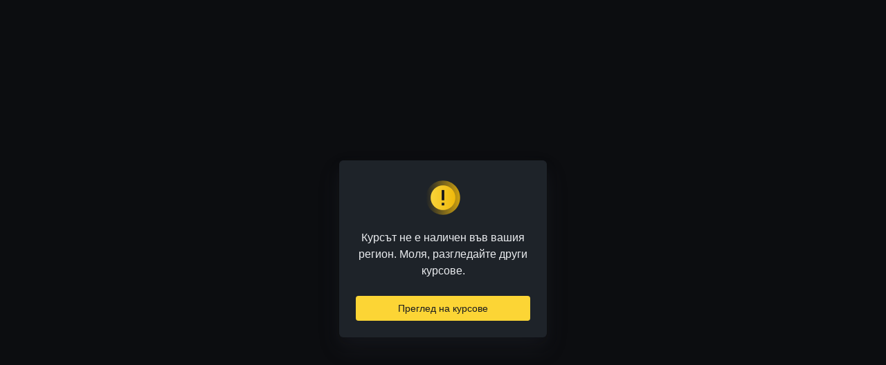

--- FILE ---
content_type: text/html; charset=utf-8
request_url: https://www.binance.com/bg/academy/learn-and-earn/course/%D0%BA%D0%B0%D0%BA%D0%B2%D0%BE-%D0%B5-highstreet-high-BN771652702065692672
body_size: 79207
content:
<!doctype html>
<html bn-lang="bg" lang="bg" dir="ltr" path-prefix="/bg">
<head>
  <meta name="viewport" content="width=device-width,minimum-scale=1,maximum-scale=1,initial-scale=1,user-scalable=no" data-shuvi-head="true" /><meta charset="utf-8" /><title data-shuvi-head="true">Какво е Highstreet (HIGH)?</title><meta name="twitter:card" content="summary_large_image" data-shuvi-head="true" /><meta name="twitter:site" content="@BinanceAcademy" data-shuvi-head="true" /><meta name="twitter:creator" content="@BinanceAcademy" data-shuvi-head="true" /><meta property="og:image:alt" content="Binance Academy" data-shuvi-head="true" /><meta property="og:site_name" content="Binance Academy" data-shuvi-head="true" /><meta name="description" content="Highstreet е метавселена от типа „играй, за да спечелиш“ (P2E), която пренася „фигиталното“ (phygital) пазаруване в света на видеоигрите. Играчите могат да осребряват цифрови артикули, закупени в реалния живот." data-shuvi-head="true" /><meta property="og:title" content="Какво е Highstreet (HIGH)? | Binance Academy" data-shuvi-head="true" /><meta property="og:description" content="Highstreet е метавселена от типа „играй, за да спечелиш“ (P2E), която пренася „фигиталното“ (phygital) пазаруване в света на видеоигрите. Играчите могат да осребряват цифрови артикули, закупени в реалния живот." data-shuvi-head="true" /><meta property="og:url" content="https://www.binance.com/bg/learn-and-earn/course/какво-е-highstreet-high-BN771652702065692672" data-shuvi-head="true" /><meta property="og:type" content="article" data-shuvi-head="true" /><meta property="og:image" content="https://public.bnbstatic.com/image/cms/content/body/202211/e4cb720c768e588feedd3316b2860200.png" data-shuvi-head="true" /><meta http-equiv="etag" content="ea9c66c5dc93e9226fb8ad831e841feb5d8c230f" /><meta name="msapplication-TileImage" content="https://bin.bnbstatic.com/static/images/bnb-for/brand.png" /><meta name="theme-color" content="#2e2e2e" data-shuvi-head="true" /><meta name="apple-mobile-web-app-capable" content="yes" data-shuvi-head="true" /><meta name="apple-mobile-web-app-status-bar-style" content="black-translucent" data-shuvi-head="true" /><meta name="ahrefs-site-verification" content="86f2f08131d8239e3a4d73b0179d556eae74fa62209b410a64ff348f74e711ea" data-shuvi-head="true" /><meta name="google-site-verification" content="wyJEt1aEuf8X_of3aofK_Tl5WprWou38Ze4o3ZeeGts" data-shuvi-head="true" /><meta name="naver-site-verification" content="e70af2cacdaf993fe72ef9fd208822bbebc2e028" data-shuvi-head="true" /><meta name="yandex-verification" content="7e56260ff92b3c3f" data-shuvi-head="true" /><meta name="robots" content="index,follow" data-shuvi-head="true" /><link rel="preconnect" href="https://bin.bnbstatic.com" crossorigin="anonymous" /><link rel="preconnect" href="https://public.bnbstatic.com" crossorigin="anonymous" /><link rel="preconnect" href="https://image.binance.vision" data-shuvi-head="true" /><link rel="preload" as="script" href="https://public.bnbstatic.com/unpkg/essential/essential@0.3.64.js" /><link rel="preload" as="script" href="https://public.bnbstatic.com/unpkg/vendor/vendor.umd.0.0.13.production.min.18.2.0.js" /><link rel="preload" href="https://fast.wistia.net/embed/iframe/6w7hfejro5" crossorigin="anonymous" data-shuvi-head="true" /><link rel="preload" href="https://bin.bnbstatic.com/static/chunks/layout-241d.85baeae8.js" as="script" /><link rel="preload" href="https://bin.bnbstatic.com/static/chunks/page-234f.48fecbb2.js" as="script" /><link rel="preload" as="script" href="https://bin.bnbstatic.com/static/configs/newbase/common-widget-icon.js" /><link rel="preload" as="script" href="https://public.bnbstatic.com/unpkg/themis/themis@0.0.39.js" /><link rel="preload" as="script" href="https://public.bnbstatic.com/unpkg/common-widget/vendor@1.4.28.min.js" /><link rel="preload" as="script" href="https://public.bnbstatic.com/unpkg/common-widget/utils@1.4.28.min.js" /><link rel="preload" as="script" href="https://public.bnbstatic.com/unpkg/common-widget/data@1.4.28.min.js" /><link rel="preload" as="script" href="https://public.bnbstatic.com/unpkg/common-widget/common@1.4.28.min.js" /><link rel="preload" as="script" href="https://bin.bnbstatic.com/static/polyfills.d7582762.js" /><link rel="preload" as="script" href="https://bin.bnbstatic.com/static/webpack-runtime.c002a16d.js" /><link rel="preload" as="script" href="https://bin.bnbstatic.com/static/common/framework.f7c7e847.js" /><link rel="preload" as="script" href="https://bin.bnbstatic.com/static/main.7c99abbd.js" /><link rel="preload" as="script" href="https://public.bnbstatic.com/unpkg/config/remote-config.js" /><link rel="preload" as="script" href="https://bin.bnbstatic.com/static/js/common-widget/common-widget-render-control@0.0.1.js" /><link rel="shortcut icon" href="https://bin.bnbstatic.com/static/images/common/favicon.ico" /><link rel="apple-touch-icon" href="https://bin.bnbstatic.com/static/images/bnb-for/brand.png" /><link rel="icon" href="https://bin.bnbstatic.com/static/images/bnb-for/brand.png" /><link rel="alternate" href="https://www.binance.com/en/academy/learn-and-earn/course/%D0%BA%D0%B0%D0%BA%D0%B2%D0%BE-%D0%B5-highstreet-high-BN771652702065692672" hreflang="en" data-shuvi-head="true" /><link rel="alternate" href="https://www.binance.com/fr/academy/learn-and-earn/course/%D0%BA%D0%B0%D0%BA%D0%B2%D0%BE-%D0%B5-highstreet-high-BN771652702065692672" hreflang="fr" data-shuvi-head="true" /><link rel="alternate" href="https://www.binance.com/pl/academy/learn-and-earn/course/%D0%BA%D0%B0%D0%BA%D0%B2%D0%BE-%D0%B5-highstreet-high-BN771652702065692672" hreflang="pl" data-shuvi-head="true" /><link rel="alternate" href="https://www.binance.com/zh-CN/academy/learn-and-earn/course/%D0%BA%D0%B0%D0%BA%D0%B2%D0%BE-%D0%B5-highstreet-high-BN771652702065692672" hreflang="zh-Hans" data-shuvi-head="true" /><link rel="alternate" href="https://www.binance.com/zh-TC/academy/learn-and-earn/course/%D0%BA%D0%B0%D0%BA%D0%B2%D0%BE-%D0%B5-highstreet-high-BN771652702065692672" hreflang="zh-Hant" data-shuvi-head="true" /><link rel="alternate" href="https://www.binance.com/vi/academy/learn-and-earn/course/%D0%BA%D0%B0%D0%BA%D0%B2%D0%BE-%D0%B5-highstreet-high-BN771652702065692672" hreflang="vi" data-shuvi-head="true" /><link rel="alternate" href="https://www.binance.com/ar/academy/learn-and-earn/course/%D0%BA%D0%B0%D0%BA%D0%B2%D0%BE-%D0%B5-highstreet-high-BN771652702065692672" hreflang="ar" data-shuvi-head="true" /><link rel="alternate" href="https://www.binance.com/ru/academy/learn-and-earn/course/%D0%BA%D0%B0%D0%BA%D0%B2%D0%BE-%D0%B5-highstreet-high-BN771652702065692672" hreflang="ru" data-shuvi-head="true" /><link rel="alternate" href="https://www.binance.com/es/academy/learn-and-earn/course/%D0%BA%D0%B0%D0%BA%D0%B2%D0%BE-%D0%B5-highstreet-high-BN771652702065692672" hreflang="es" data-shuvi-head="true" /><link rel="alternate" href="https://www.binance.com/pt-BR/academy/learn-and-earn/course/%D0%BA%D0%B0%D0%BA%D0%B2%D0%BE-%D0%B5-highstreet-high-BN771652702065692672" hreflang="pt-BR" data-shuvi-head="true" /><link rel="alternate" href="https://www.binance.com/it/academy/learn-and-earn/course/%D0%BA%D0%B0%D0%BA%D0%B2%D0%BE-%D0%B5-highstreet-high-BN771652702065692672" hreflang="it" data-shuvi-head="true" /><link rel="alternate" href="https://www.binance.com/id/academy/learn-and-earn/course/%D0%BA%D0%B0%D0%BA%D0%B2%D0%BE-%D0%B5-highstreet-high-BN771652702065692672" hreflang="id" data-shuvi-head="true" /><link rel="alternate" href="https://www.binance.com/uk-UA/academy/learn-and-earn/course/%D0%BA%D0%B0%D0%BA%D0%B2%D0%BE-%D0%B5-highstreet-high-BN771652702065692672" hreflang="uk" data-shuvi-head="true" /><link rel="alternate" href="https://www.binance.com/cs/academy/learn-and-earn/course/%D0%BA%D0%B0%D0%BA%D0%B2%D0%BE-%D0%B5-highstreet-high-BN771652702065692672" hreflang="cs-CZ" data-shuvi-head="true" /><link rel="alternate" href="https://www.binance.com/bg/academy/learn-and-earn/course/%D0%BA%D0%B0%D0%BA%D0%B2%D0%BE-%D0%B5-highstreet-high-BN771652702065692672" hreflang="bg" data-shuvi-head="true" /><link rel="alternate" href="https://www.binance.com/lv/academy/learn-and-earn/course/%D0%BA%D0%B0%D0%BA%D0%B2%D0%BE-%D0%B5-highstreet-high-BN771652702065692672" hreflang="lv" data-shuvi-head="true" /><link rel="alternate" href="https://www.binance.com/sv/academy/learn-and-earn/course/%D0%BA%D0%B0%D0%BA%D0%B2%D0%BE-%D0%B5-highstreet-high-BN771652702065692672" hreflang="sv" data-shuvi-head="true" /><link rel="alternate" href="https://www.binance.com/sk/academy/learn-and-earn/course/%D0%BA%D0%B0%D0%BA%D0%B2%D0%BE-%D0%B5-highstreet-high-BN771652702065692672" hreflang="sk" data-shuvi-head="true" /><link rel="alternate" href="https://www.binance.com/da-DK/academy/learn-and-earn/course/%D0%BA%D0%B0%D0%BA%D0%B2%D0%BE-%D0%B5-highstreet-high-BN771652702065692672" hreflang="da" data-shuvi-head="true" /><link rel="alternate" href="https://www.binance.com/ro/academy/learn-and-earn/course/%D0%BA%D0%B0%D0%BA%D0%B2%D0%BE-%D0%B5-highstreet-high-BN771652702065692672" hreflang="ro" data-shuvi-head="true" /><link rel="alternate" href="https://www.binance.com/hu/academy/learn-and-earn/course/%D0%BA%D0%B0%D0%BA%D0%B2%D0%BE-%D0%B5-highstreet-high-BN771652702065692672" hreflang="hu" data-shuvi-head="true" /><link rel="alternate" href="https://www.binance.com/el/academy/learn-and-earn/course/%D0%BA%D0%B0%D0%BA%D0%B2%D0%BE-%D0%B5-highstreet-high-BN771652702065692672" hreflang="el" data-shuvi-head="true" /><link rel="alternate" href="https://www.binance.com/de/academy/learn-and-earn/course/%D0%BA%D0%B0%D0%BA%D0%B2%D0%BE-%D0%B5-highstreet-high-BN771652702065692672" hreflang="de" data-shuvi-head="true" /><link rel="alternate" href="https://www.binance.com/ja/academy/learn-and-earn/course/%D0%BA%D0%B0%D0%BA%D0%B2%D0%BE-%D0%B5-highstreet-high-BN771652702065692672" hreflang="ja" data-shuvi-head="true" /><link rel="alternate" href="https://www.binance.com/az-AZ/academy/learn-and-earn/course/%D0%BA%D0%B0%D0%BA%D0%B2%D0%BE-%D0%B5-highstreet-high-BN771652702065692672" hreflang="az-AZ" data-shuvi-head="true" /><link rel="alternate" href="https://www.binance.com/kk-KZ/academy/learn-and-earn/course/%D0%BA%D0%B0%D0%BA%D0%B2%D0%BE-%D0%B5-highstreet-high-BN771652702065692672" hreflang="kk-KZ" data-shuvi-head="true" /><link rel="alternate" href="https://academy.binance.com/et/learn-and-earn/course/%D0%BA%D0%B0%D0%BA%D0%B2%D0%BE-%D0%B5-highstreet-high-BN771652702065692672" hreflang="et" data-shuvi-head="true" /><link rel="alternate" href="https://academy.binance.com/lt/learn-and-earn/course/%D0%BA%D0%B0%D0%BA%D0%B2%D0%BE-%D0%B5-highstreet-high-BN771652702065692672" hreflang="lt" data-shuvi-head="true" /><link rel="alternate" href="https://academy.binance.com/ka-GE/learn-and-earn/course/%D0%BA%D0%B0%D0%BA%D0%B2%D0%BE-%D0%B5-highstreet-high-BN771652702065692672" hreflang="ka" data-shuvi-head="true" /><link rel="alternate" href="https://academy.binance.com/hr-HR/learn-and-earn/course/%D0%BA%D0%B0%D0%BA%D0%B2%D0%BE-%D0%B5-highstreet-high-BN771652702065692672" hreflang="hr-HR" data-shuvi-head="true" /><link rel="alternate" href="https://academy.binance.com/ky-KG/learn-and-earn/course/%D0%BA%D0%B0%D0%BA%D0%B2%D0%BE-%D0%B5-highstreet-high-BN771652702065692672" hreflang="ky-KG" data-shuvi-head="true" /><link rel="alternate" hreflang="x-default" href="https://www.binance.com/en/academy/learn-and-earn/course/%D0%BA%D0%B0%D0%BA%D0%B2%D0%BE-%D0%B5-highstreet-high-BN771652702065692672" data-shuvi-head="true" /><link rel="shortcut icon" href="https://bin.bnbstatic.com/image/academy/ico/favicon.ico" data-shuvi-head="true" /><link rel="icon" type="image/x-icon" sizes="16x16 32x32" href="https://bin.bnbstatic.com/image/academy/ico/favicon.ico" data-shuvi-head="true" /><link rel="icon" sizes="32x32" href="https://bin.bnbstatic.com/image/academy/ico/favicon-32.png" data-shuvi-head="true" /><link rel="icon" sizes="192x192" href="https://bin.bnbstatic.com/image/academy/ico/favicon-192.png" data-shuvi-head="true" /><link rel="apple-touch-icon" sizes="152x152" href="https://bin.bnbstatic.com/image/academy/ico/favicon-152.png" data-shuvi-head="true" /><link rel="apple-touch-icon" sizes="144x144" href="https://bin.bnbstatic.com/image/academy/ico/favicon-144.png" data-shuvi-head="true" /><link rel="apple-touch-icon" sizes="120x120" href="https://bin.bnbstatic.com/image/academy/ico/favicon-120.png" data-shuvi-head="true" /><link rel="apple-touch-icon" sizes="114x114" href="https://bin.bnbstatic.com/image/academy/ico/favicon-114.png" data-shuvi-head="true" /><link rel="apple-touch-icon" sizes="180x180" href="https://bin.bnbstatic.com/image/academy/ico/favicon-180.png" data-shuvi-head="true" /><link rel="apple-touch-icon" sizes="72x72" href="https://bin.bnbstatic.com/image/academy/ico/favicon-72.png" data-shuvi-head="true" /><link rel="apple-touch-icon" sizes="57x57" href="https://bin.bnbstatic.com/image/academy/ico/favicon-57.png" data-shuvi-head="true" /><link rel="manifest" href="/manifest.json" data-shuvi-head="true" /><link rel="canonical" href="https://www.binance.com/bg/learn-and-earn/course/какво-е-highstreet-high-BN771652702065692672" data-shuvi-head="true" /><script id="OneTrust-sdk" nonce="1216cc62-8056-4b1a-b2cd-3359d857a42b">(function() {const agent = typeof navigator !== 'undefined' ? navigator.userAgent : '';const REGEX_MATCH_CLIENT_TYPE = /BNC\/([0-9.]+) \(([a-zA-Z]+) ([0-9.]+)\)/;const isMiniApp = typeof window !== 'undefined' && window.__NEZHA_BRIDGE__ && !window.__NEZHA_BRIDGE__.postAction;if(REGEX_MATCH_CLIENT_TYPE.test(agent) || isMiniApp){return null;}function getJSON(str) {try {return JSON.parse(str);} catch (e) {return {};}}var AutoBlockScriptMap = getJSON('{"binance.com":"https://cdn.cookielaw.org/consent/e21a0e13-40c2-48a6-9ca2-57738356cdab/OtAutoBlock.js","binance.info":"https://cdn.cookielaw.org/consent/03246444-2043-432d-afae-413a91f535e9/OtAutoBlock.js","binance.me":"https://cdn.cookielaw.org/consent/39df5304-ea83-4bd5-8550-d57bca54d95a/OtAutoBlock.js","binance.bh":"https://cdn.cookielaw.org/consent/0196a4bb-fb7b-7ae6-a24c-893547b9e467/OtAutoBlock.js"}');var SDKStubInfoMap = getJSON('{"binance.com":{"src":"https://cdn.cookielaw.org/scripttemplates/otSDKStub.js","hash":"e21a0e13-40c2-48a6-9ca2-57738356cdab"},"binance.info":{"src":"https://cdn.cookielaw.org/scripttemplates/otSDKStub.js","hash":"03246444-2043-432d-afae-413a91f535e9"},"binance.me":{"src":"https://cdn.cookielaw.org/scripttemplates/otSDKStub.js","hash":"39df5304-ea83-4bd5-8550-d57bca54d95a"}, "binance.bh":{"src":"https://cdn.cookielaw.org/scripttemplates/otSDKStub.js","hash":"0196a4bb-fb7b-7ae6-a24c-893547b9e467"}}');var domain = location.hostname.split('.').slice(-2).join('.');function isString(str) {return str && typeof str === 'string';};var AutoBlockScript = AutoBlockScriptMap[domain];var stubInfo = SDKStubInfoMap[domain] || {};var SDKStubSrc = stubInfo.src;var SDKStubHash = stubInfo.hash;var injectAutoBlock = isString(AutoBlockScript);var injectSDKStub = isString(SDKStubSrc) && isString(SDKStubHash);if (injectAutoBlock) {var script = document.createElement('script');script.src = AutoBlockScript;script.type = 'text/javascript';script.async = false;document.head.appendChild(script);}if (injectSDKStub) {var lang = document.documentElement['bn-lang'] || document.documentElement.lang;var htmlLang = lang && lang.substr(0, 2) || 'en';var script = document.createElement('script');script.src = SDKStubSrc;script.type = 'text/javascript';script.async = false;script.setAttribute('charSet', 'UTF-8');script.setAttribute('data-domain-script', SDKStubHash);script.setAttribute('data-language', htmlLang);document.head.appendChild(script);var s = document.createElement('script');s.type = 'text/javascript';s.innerHTML = 'function OptanonWrapper() {};';s.nonce = '1216cc62-8056-4b1a-b2cd-3359d857a42b';document.head.appendChild(s);var ss = document.createElement('script');ss.src = 'https://bin.bnbstatic.com/static/one-trust/onetrust-trigger.js';ss.type = 'text/javascript';script.async = false;ss.setAttribute('charSet', 'UTF-8');ss.setAttribute('data-domain-script', SDKStubHash);document.head.appendChild(ss);}}())</script><script id="Reporter-init" nonce="1216cc62-8056-4b1a-b2cd-3359d857a42b">window._bn_reporter = window._bn_reporter || [];window._bn_reporter_version = '4.3.16';function reportEvent(data) {window._bn_reporter.push(data);}reportEvent({key: "init",data: {"packageName":"academy-web-ui","apiId":"cc1ljun9gpbp8ciciolg","apiDomain":"https://api.saasexch.com","ssr":true,"COMMIT_HEAD":"ea9c66c5dc93e9226fb8ad831e841feb5d8c230f","pikaVersion":"0.6.14","traceId":"ed9254ae-e9e3-410c-b5fa-b27c9d71cfeb","analyticsId":"academy-web-ui,Frontend,cme87sxzs8603260u32z6ky416n"}});const now = Date.now();reportEvent({key: "traceReporter",data: {name: 'PIKA_HTML_ENTRY_START',startTime: now,timestamp: now,id: 1,duration: 0,endTime: now}});window.addEventListener('error', function (event) {try {var _URL, _URL2;var target = event.target || event.srcElement;var isTarget = ['LINK', 'SCRIPT', 'IMG'].indexOf(target.nodeName) !== -1;if (!isTarget) {return;}var link = target.src || target.href;if (window.location.href.indexOf(link) === 0) {return;}var data = {event: {phost: window.location.host,ppath: window.location.pathname,host: (_URL = new URL(link)) === null || _URL === void 0 ? void 0 : _URL.host,path: (_URL2 = new URL(link)) === null || _URL2 === void 0 ? void 0 : _URL2.pathname,net_err_exist: true}};reportEvent({key: "reportMonitorEvent",data: {data: data}});} catch (e) {console.error('static resource monitor', e);}}, true);</script><link rel="stylesheet" href="https://bin.bnbstatic.com/static/css/e7fd988f.chunk.css" /><link rel="stylesheet" href="https://bin.bnbstatic.com/static/css/ddfae176.chunk.css" /><link rel="stylesheet" href="https://bin.bnbstatic.com/static/css/7b29bf44.chunk.css" /><link rel="stylesheet" href="https://public.bnbstatic.com/unpkg/common-widget/extension@1.4.28.css" /><link rel="stylesheet" href="https://public.bnbstatic.com/unpkg/common-widget/vendor@1.4.28.css" /><link rel="stylesheet" href="https://public.bnbstatic.com/unpkg/common-widget/common@1.4.28.css" /><style id="webstudio-universal-uikit-colors" data-shuvi-head="true">body { --color-sell: #F6465D; --color-textSell: #F6465D; --color-sellHover: #FF707E; --color-depthSellBg: #35141D; --color-buy: #0ECB81; --color-textBuy: #0ECB81; --color-buyHover: #32D993; --color-depthBuyBg: #102821; --color-line: #2B3139; --color-outlineHover: #6A4403; --color-primary: #FCD535; --color-primaryHover: #F0B90B; --color-error: #F6465D; --color-errorBg: #35141D; --color-success: #0ECB81; --color-successBg: #102821; --color-disable: #474D57; --color-iconNormal: #848E9C; --color-textWhite: #FFFFFF; --color-textGray: #EAECEF; --color-textBlack: #0B0E11; --color-textPrimary: #EAECEF; --color-textSecondary: #B7BDC6; --color-textThird: #848E9C; --color-textDisabled: #5E6673; --color-textBrand: #F0B90B; --color-textToast: #A37200; --color-bg: #181A20; --color-bg1: #181A20; --color-bg2: #0B0E11; --color-bg3: #2B3139; --color-bg4: #5E6673; --color-bg6: #202630; --color-bg7: #191A1F; --color-popupBg: #1E2329; --color-badgeBg: #2D2A20; --color-selectedBg: #1E2026; --color-gradientBrand: linear-gradient(180deg, #F8D12F 0%, #F0B90B 100%); --color-gradientPrimary: linear-gradient(295.27deg, #15141A 0%, #474D57 84.52%); --color-BasicBg: #181A20; background-color: var(--color-BasicBg); --color-SecondaryBg: #0B0E11; --color-Input: #2B3139; --color-InputLine: #474D57; --color-CardBg: #1E2329; --color-Vessel: #1E2329; --color-Line: #2B3139; --color-DisableBtn: #2B3139; --color-DisabledText: #5E6673; --color-DisableText: #5E6673; --color-TertiaryText: #848E9C; --color-SecondaryText: #B7BDC6; --color-PrimaryText: #EAECEF; color: var(--color-PrimaryText); --color-RedGreenBgText: #FFFFFF; --color-EmphasizeText: #FF693D; --color-TextOnGray: #EAECEF; --color-TextOnYellow: #202630; --color-IconNormal: #848E9C; --color-LiteBg1: #202630; --color-LiteBg2: #191A1F; --color-BtnBg: #FCD535; --color-PrimaryYellow: #F0B90B; --color-TextLink: #F0B90B; --color-TradeBg: #0B0E11; --color-TextToast: #A37200; --color-DepthSellBg: #35141D; --color-SellHover: #FF707E; --color-Sell: #F6465D; --color-TextSell: #F6465D; --color-DepthBuyBg: #102821; --color-BuyHover: #32D993; --color-Buy: #2EBD85; --color-TextBuy: #2EBD85; --color-Error: #F6465D; --color-SuccessBg: #102821; --color-Success: #2EBD85; --color-TagBg: #474D57; --color-Grid: #2B3139; --color-Placeholder: #474D57; --color-ToastBg: #707A8A; --color-TwoColorIcon: #CACED3; --color-ErrorBg: rgba(246, 70, 93, 0.1); --color-BadgeBg: rgba(240,185,11,0.1); --color-Popup: #1E2329; --color-Mask: rgba(0, 0, 0, 0.6); --color-WidgetSecondaryBg: rgba(255, 255, 255, 0.08); --color-ContainerBg: #1E2026; --color-YellowAlpha01: rgba(252, 213, 53, 0.2); --color-YellowAlpha02: rgba(252, 213, 53, 0.2); --color-RedAlpha01: rgba(246, 60, 85, 0.2); --color-RedAlpha02: rgba(246, 60, 85, 0.2); --color-GreenAlpha01: rgba(40, 164, 115, 0.2); --color-GreenAlpha02: rgba(40, 164, 115, 0.2); --color-ChatBg: #1A1E25; --color-LineAlpha: rgba(255, 255, 255, 0.08); --color-WidgetPrimaryBg: rgba(255, 255, 255, 0.1); --color-ChatBubble: #1E2329; --color-ChatBubble2: #2D3E59; --color-ChatInput: rgba(41, 49, 61, 0.95); --color-ChatName: #F0B90B; --color-ChatSysMsg: #1C2229; --color-ChatCard: #212731; --color-ChatCard2: #243042; --color-ChatRed: #30222B; --color-ParagraphText: #EAECEF; }</style><style id="header-footer-global-style" data-shuvi-head="true"> #__APP_HEADER { display: none; } #__APP_FOOTER { display: none; } #__APP_SIDEBAR { display: none; width: 100%; }</style><style data-emotion="0 gpt1ua 1r6yh41 1b5iq0k 14hpydf 1v61pla 5x6ly7 i6ju45 1qn7ove vfu0ph 1l3piql 184cf1x 9tpv1t 6fjuig 1raq60b vd8035 1uoge8i rs1nch 3kwgah 1wz0uwi 9yb1nc 1pzaur4 7bjblz kvcvp2 161v6bq 1ebnygn kxtk92 vurnku lc3py3 1srb089 vsco81 1t100c7 11vxal7 2vncqk gey7ei jaa7jg 912yg7 1mizem0 1dhhx95 81xrsn gez02j cerzed yhaz4t 1vkvfxu vq45pg k8ptnh 16jcxb6 ce9xkk 1hyfx7x 72bqas 11r9jcz 1n5t02q 1wnc168 1h690ep 15e7zpq gbh2au 80dcm8 1sg6x9n klm9o7 ofovah 9uy14h 4151bc 1ouokj1 8sesaq 1bzb8nq exuvue 1uob4wx 17ajlgz 1v5nip4 q0otfg 1na5z9x 1w61aiz 1jwvkbr 13mvpid uj36ri l5kcek 1gt3d73 16vp4e4 1q9ubii 14svusm 1me7odh 1gtiget w16pwf klxly9 19tzqe5 cye2yi uivgo rrl3y3 ms83d 1mfvteg 12ke8jn 1y6whvv 8n45wr aogjwv 10h2lek 1uhvuwb 1urk028 fbxu07 1ylexj7 1wyivj0 gft5sk qmwqle v61yks iq5fl6 252k9f vnijew 181whh7 lhdeiz 16olztq 1uqq46k 14s2s6q rpx3g2 s1f3ec 4fh2f9 jheiha u68l9q o635pg oxc5k9 1johzkc 1kvs8cl 1qsb967 animation-hqgv56 1ur574i 9q4ls1 o3g7lg 122y91a l0inxp">.css-gpt1ua{position:fixed;top:80px;right:16px;max-height:100%;max-width:343px;width:100%;z-index:9;pointer-events:none;}.css-1r6yh41{position:relative;height:80px;-webkit-box-pack:justify;-webkit-justify-content:space-between;-ms-flex-pack:justify;justify-content:space-between;-webkit-align-items:center;-webkit-box-align:center;-ms-flex-align:center;align-items:center;background-color:#181A20;color:#EAECEF;padding-left:16px;padding-right:16px;display:-webkit-box;display:-webkit-flex;display:-ms-flexbox;display:flex;}@media screen and (min-width:768px){.css-1r6yh41{padding-left:24px;padding-right:24px;}}.css-1b5iq0k{-webkit-flex:0 0 127px;-ms-flex:0 0 127px;flex:0 0 127px;width:127px;margin-left:8px;margin-right:8px;}.css-14hpydf{color:#F0B90B;width:100%;display:block;}.css-1v61pla{box-sizing:border-box;margin:0;min-width:0;display:none;color:#EAECEF;width:100%;-webkit-align-items:center;-webkit-box-align:center;-ms-flex-align:center;align-items:center;}@media screen and (min-width:768px){.css-1v61pla{display:none;}}@media screen and (min-width:1200px){.css-1v61pla{display:-webkit-box;display:-webkit-flex;display:-ms-flexbox;display:flex;}}.css-5x6ly7{box-sizing:border-box;margin:0;min-width:0;display:-webkit-box;display:-webkit-flex;display:-ms-flexbox;display:flex;-webkit-flex:1;-ms-flex:1;flex:1;-webkit-align-items:center;-webkit-box-align:center;-ms-flex-align:center;align-items:center;}.css-i6ju45{margin-left:8px;margin-right:8px;display:-webkit-inline-box;display:-webkit-inline-flex;display:-ms-inline-flexbox;display:inline-flex;position:relative;}.css-i6ju45:hover::after,.css-i6ju45:focus-within::after{bottom:auto;border-color:transparent transparent #FFFFFF transparent;display:block;-webkit-filter:drop-shadow(0px -1px 1px rgba(0,0,0,0.1));filter:drop-shadow(0px -1px 1px rgba(0,0,0,0.1));left:50%;margin-left:-8px;right:auto;top:100%;}.css-i6ju45.wrapper--open .e8b2x31{display:block;}.css-1qn7ove{-webkit-align-items:center;-webkit-box-align:center;-ms-flex-align:center;align-items:center;display:-webkit-box;display:-webkit-flex;display:-ms-flexbox;display:flex;height:40px;line-height:40px;-webkit-align-items:center;-webkit-box-align:center;-ms-flex-align:center;align-items:center;}.css-vfu0ph{box-sizing:border-box;margin:0;min-width:0;font-size:16ppx;outline:none;cursor:pointer;color:#EAECEF;-webkit-align-items:center;-webkit-box-align:center;-ms-flex-align:center;align-items:center;position:relative;-webkit-text-decoration:none;text-decoration:none;height:40px;line-height:40px;}.css-vfu0ph.active,.css-vfu0ph:hover{color:#F0B90B;}.css-1l3piql{box-sizing:border-box;margin:0;min-width:0;color:#848E9C;width:16px;height:16px;font-size:16px;fill:#EAECEF;fill:#848E9C;width:1em;height:1em;}.css-184cf1x{display:none;position:absolute;width:-webkit-max-content;width:-moz-max-content;width:max-content;z-index:1000;bottom:auto;left:auto;padding:20px 0 0 0;right:auto;top:100%;}.css-9tpv1t{background-color:#1E2329;border-radius:4px;box-shadow:0px 0px 20px rgba(0,0,0,0.08);position:relative;}.css-6fjuig{box-sizing:border-box;margin:0;min-width:0;display:-webkit-box;display:-webkit-flex;display:-ms-flexbox;display:flex;-webkit-flex-direction:column;-ms-flex-direction:column;flex-direction:column;padding:24px;padding-bottom:16px;}.css-1raq60b{box-sizing:border-box;margin:0;min-width:0;display:-webkit-box;display:-webkit-flex;display:-ms-flexbox;display:flex;-webkit-flex-direction:column;-ms-flex-direction:column;flex-direction:column;}@media screen and (min-width:1200px){.css-1raq60b{-webkit-flex-direction:row;-ms-flex-direction:row;flex-direction:row;}}.css-vd8035{box-sizing:border-box;margin:0;min-width:0;display:-webkit-box;display:-webkit-flex;display:-ms-flexbox;display:flex;-webkit-align-items:center;-webkit-box-align:center;-ms-flex-align:center;align-items:center;border-radius:8px;background:transparent;cursor:pointer;min-width:200px;}.css-vd8035 extraHeadline{font-weight:600;font-size:56px;line-height:64px;}.css-vd8035 headline1{font-weight:600;font-size:48px;line-height:56px;}.css-vd8035 headline2{font-weight:600;font-size:40px;line-height:48px;}.css-vd8035 headline3{font-weight:600;font-size:32px;line-height:40px;}.css-vd8035 headline4{font-weight:600;font-size:28px;line-height:36px;}.css-vd8035 headline5{font-weight:600;font-size:24px;line-height:32px;}.css-vd8035 headline6{font-weight:500;font-size:20px;line-height:28px;}.css-vd8035 largeBody{font-weight:400;font-size:20px;line-height:28px;}.css-vd8035 mediumBody{font-weight:300;font-size:18px;line-height:28px;}.css-vd8035 subtitle1{font-weight:500;font-size:16px;line-height:24px;}.css-vd8035 subtitle2{font-weight:500;font-size:14px;line-height:20px;}.css-vd8035 body1{font-weight:400;font-size:16px;line-height:24px;}.css-vd8035 body2{font-weight:400;font-size:14px;line-height:20px;}.css-vd8035 captionSub{font-weight:500;font-size:12px;line-height:16px;}.css-vd8035 caption{font-weight:400;font-size:12px;line-height:16px;}.css-vd8035 largeLink{font-weight:500;font-size:20px;line-height:20px;-webkit-text-decoration:underline;text-decoration:underline;}.css-vd8035 linkBody{font-weight:500;font-size:14px;line-height:20px;-webkit-text-decoration:underline;text-decoration:underline;}.css-vd8035 addressLink{font-weight:400;font-size:14px;line-height:20px;-webkit-text-decoration:underline;text-decoration:underline;}.css-vd8035 linkCaption{font-weight:500;font-size:12px;line-height:16px;-webkit-text-decoration:underline;text-decoration:underline;}.css-vd8035 primaryNum1{font-weight:600;font-size:32px;line-height:40px;}.css-vd8035 primaryNum2{font-weight:600;font-size:28px;line-height:36px;}.css-vd8035 primaryNum3{font-weight:600;font-size:24px;line-height:32px;}.css-vd8035 secondaryNum1{font-weight:500;font-size:20px;line-height:28px;}.css-vd8035 secondaryNum2{font-weight:500;font-size:16px;line-height:24px;}.css-vd8035 tertiaryNum1{font-weight:500;font-size:14px;line-height:20px;}.css-vd8035 tertiaryNum2{font-weight:500;font-size:12px;line-height:16px;}.css-vd8035 tertiaryNum3{font-weight:400;font-size:12px;line-height:16px;}.css-vd8035 formLabel{font-weight:400;font-size:14px;line-height:16px;color:#EAECEF;}.css-vd8035 formLabelSmall{font-weight:400;font-size:12px;line-height:16px;color:#EAECEF;}.css-vd8035 formLabelDisabled{font-weight:400;font-size:14px;line-height:16px;color:#5E6673;cursor:not-allowed;}.css-vd8035 formLabelSmallDisabled{font-weight:400;font-size:12px;line-height:16px;color:#5E6673;cursor:not-allowed;}.css-vd8035 checkbox{font-weight:400;font-size:14px;line-height:1.43;color:#EAECEF;cursor:pointer;}.css-vd8035 checkboxDisabled{font-weight:400;font-size:14px;line-height:1.43;color:#5E6673;cursor:not-allowed;}.css-vd8035 infoHelperText{height:24px;line-height:24px;font-size:12px;color:#848E9C;}.css-vd8035 errorHelperText{height:24px;line-height:24px;font-size:12px;color:#F6465D;}.css-vd8035 dottedUnderline{font-weight:400;font-size:14px;line-height:16px;color:#EAECEF;border-bottom-width:1px;border-bottom-style:dashed;border-bottom-color:#848E9C;}.css-vd8035 title2{font-weight:600;font-size:48px;line-height:56px;}.css-vd8035 title3{font-weight:600;font-size:40px;line-height:48px;}.css-vd8035 title4{font-weight:600;font-size:32px;line-height:40px;}.css-vd8035 title5{font-weight:600;font-size:24px;line-height:28px;}.css-vd8035 largeText{font-weight:400;font-size:24px;line-height:28px;}.css-vd8035 title6{font-weight:500;font-size:20px;line-height:24px;}.css-vd8035 heading{font-family:inherit;line-height:1.25;font-weight:heading;}.css-vd8035 display{font-family:inherit;font-weight:heading;line-height:1.25;font-size:28px;}@media screen and (min-width:768px){.css-vd8035 display{font-size:32px;}}@media screen and (min-width:1200px){.css-vd8035 display{font-size:7px;}}.css-vd8035 caps{text-transform:uppercase;-webkit-letter-spacing:0.1em;-moz-letter-spacing:0.1em;-ms-letter-spacing:0.1em;letter-spacing:0.1em;}.css-vd8035 h1{font-weight:600;font-size:24px;line-height:30px;}@media screen and (min-width:768px){.css-vd8035 h1{font-size:28px;line-height:32px;}}@media screen and (min-width:1200px){.css-vd8035 h1{font-size:32px;line-height:40px;}}.css-vd8035 h2{font-weight:400;font-size:24px;line-height:30px;}.css-vd8035 h3{font-weight:500;font-size:20px;line-height:28px;}.css-vd8035 h4{font-weight:600;font-size:16px;line-height:22px;}.css-vd8035 h5{font-weight:600;font-size:16px;}.css-vd8035 h6{font-weight:600;font-size:14px;}.css-vd8035 label1{font-weight:500;font-size:20px;line-height:26px;}.css-vd8035 label2{font-weight:500;font-size:16px;line-height:22px;}@media screen and (min-width:768px){.css-vd8035 label2{font-size:18px;line-height:24px;}}.css-vd8035 label3{font-weight:400;font-size:16px;line-height:22px;}@media screen and (min-width:768px){.css-vd8035 label3{font-weight:500;}}.css-vd8035 label4{font-weight:500;font-size:14px;line-height:20px;}.css-vd8035 label5{font-weight:400;font-size:14px;line-height:20px;}.css-vd8035 label6{font-weight:400;font-size:13px;line-height:18px;}.css-vd8035 label7{font-weight:500;font-size:12px;line-height:16px;}.css-vd8035 label8{font-weight:400;font-size:12px;line-height:16px;}.css-vd8035 p1{font-weight:400;font-size:14px;line-height:20px;}.css-vd8035 p2{font-weight:400;font-size:12px;}.css-1uoge8i{box-sizing:border-box;margin:0;min-width:0;margin-right:16px;}.css-rs1nch{box-sizing:border-box;margin:0;min-width:0;display:-webkit-box;display:-webkit-flex;display:-ms-flexbox;display:flex;border-radius:50%;-webkit-box-pack:center;-webkit-justify-content:center;-ms-flex-pack:center;justify-content:center;-webkit-align-items:center;-webkit-box-align:center;-ms-flex-align:center;align-items:center;width:40px;height:40px;background-color:#2B3139;}.css-3kwgah{box-sizing:border-box;margin:0;min-width:0;color:currentColor;width:24px;height:24px;font-size:24px;fill:#EAECEF;fill:currentColor;width:1em;height:1em;}.css-1wz0uwi{box-sizing:border-box;margin:0;min-width:0;display:-webkit-box;display:-webkit-flex;display:-ms-flexbox;display:flex;-webkit-flex-direction:column;-ms-flex-direction:column;flex-direction:column;-webkit-align-items:flex-start;-webkit-box-align:flex-start;-ms-flex-align:flex-start;align-items:flex-start;}.css-9yb1nc{box-sizing:border-box;margin:0;min-width:0;font-size:14px;font-weight:500;line-height:20px;width:242px;white-space:nowrap;overflow:hidden;text-overflow:ellipsis;}.css-1pzaur4{box-sizing:border-box;margin:0;min-width:0;font-size:14px;font-weight:400;line-height:20px;color:#848E9C;}.css-7bjblz{box-sizing:border-box;margin:0;min-width:0;margin-top:16px;}@media screen and (min-width:1200px){.css-7bjblz{margin-top:0;}}.css-kvcvp2{box-sizing:border-box;margin:0;min-width:0;display:-webkit-box;display:-webkit-flex;display:-ms-flexbox;display:flex;-webkit-box-flex:1;-webkit-flex-grow:1;-ms-flex-positive:1;flex-grow:1;-webkit-flex-direction:column;-ms-flex-direction:column;flex-direction:column;}.css-161v6bq{box-sizing:border-box;margin:0;min-width:0;font-weight:500;font-size:14px;line-height:20px;padding-top:16px;padding-bottom:16px;color:#5E6673;}.css-1ebnygn{padding-bottom:16px;}.css-kxtk92{box-sizing:border-box;margin:0;min-width:0;color:#F0B90B;width:24px;height:24px;font-size:24px;fill:#EAECEF;fill:#F0B90B;width:1em;height:1em;}.css-vurnku{box-sizing:border-box;margin:0;min-width:0;}.css-lc3py3{box-sizing:border-box;margin:0;min-width:0;padding-bottom:16px;}.css-1srb089{box-sizing:border-box;margin:0;min-width:0;padding-left:24px;padding-right:24px;padding-bottom:8px;}.css-vsco81{box-sizing:border-box;margin:0;min-width:0;display:-webkit-box;display:-webkit-flex;display:-ms-flexbox;display:flex;margin-right:12px;position:relative;-webkit-align-items:center;-webkit-box-align:center;-ms-flex-align:center;align-items:center;height:48px;}@media screen and (max-width:768px){.css-vsco81{position:initial;}}.css-1t100c7{box-sizing:border-box;margin:0;min-width:0;display:-webkit-box;display:-webkit-flex;display:-ms-flexbox;display:flex;visibility:visible;}.css-11vxal7{box-sizing:border-box;margin:0;min-width:0;-webkit-appearance:none;-moz-appearance:none;appearance:none;-webkit-user-select:none;-moz-user-select:none;-ms-user-select:none;user-select:none;cursor:pointer;overflow:hidden;text-overflow:ellipsis;white-space:nowrap;display:-webkit-inline-box;display:-webkit-inline-flex;display:-ms-inline-flexbox;display:inline-flex;-webkit-align-items:center;-webkit-box-align:center;-ms-flex-align:center;align-items:center;-webkit-box-pack:center;-webkit-justify-content:center;-ms-flex-pack:center;justify-content:center;box-sizing:border-box;font-size:14px;font-family:inherit;font-weight:500;text-align:center;-webkit-text-decoration:none;text-decoration:none;outline:none;padding-left:12px;padding-right:12px;padding-top:6px;padding-bottom:6px;line-height:20px;min-width:52px;word-break:keep-all;color:#F0B90B;border-radius:4px;min-height:24px;border:none;background-color:transparent;min-width:auto;color:#EAECEF;font-weight:400;padding-right:0;}.css-11vxal7:disabled{cursor:not-allowed;background-image:none;background-color:#474D57;color:#5E6673;}.css-11vxal7:hover:not(:disabled):not(:active){box-shadow:none;}.css-11vxal7.inactive{opacity:0.7;cursor:not-allowed;}.css-11vxal7:disabled:not(.inactive){background-color:transparent;color:#5E6673;}.css-11vxal7:hover:not(:disabled):not(:active):not(.inactive){color:#F0B90B;}.css-11vxal7:active:not(:disabled):not(.inactive){background-color:#3C2601;}.css-11vxal7:active:not(:disabled):not(.inactive){background-color:transparent;}.css-2vncqk{position:absolute;background-color:#181A20;right:0;top:0;overflow:hidden;width:0;}@media screen and (max-width:768px){.css-2vncqk{width:0;padding:16px 0;}}.css-gey7ei{box-sizing:border-box;margin:0;min-width:0;display:-webkit-box;display:-webkit-flex;display:-ms-flexbox;display:flex;-webkit-align-items:center;-webkit-box-align:center;-ms-flex-align:center;align-items:center;color:#B7BDC6;font-size:14px;}.css-jaa7jg{box-sizing:border-box;margin:0;min-width:0;display:-webkit-inline-box;display:-webkit-inline-flex;display:-ms-inline-flexbox;display:inline-flex;position:relative;margin-top:0px;margin-bottom:0px;-webkit-align-items:center;-webkit-box-align:center;-ms-flex-align:center;align-items:center;line-height:1.6;height:48px;background-color:#2B3139;border-radius:4px;border-width:1px;border-style:solid;border-color:transparent;padding-left:15px;padding-right:15px;}.css-jaa7jg.bn-input-status-focus .bn-input-label{top:-32px;}.css-jaa7jg.bn-input-status-focus{background-color:transparent;border-width:1px;border-style:solid;border-color:#F0B90B;}.css-jaa7jg.bn-input-status-disabled{background-color:#474D57;opacity:0.7;}.css-jaa7jg.bn-input-status-disabled > input{color:#5E6673;}.css-jaa7jg.bn-input-status-error{border-color:#F6465D;}.css-jaa7jg input{color:#EAECEF;font-size:14px;border-radius:4px;padding-left:12px;padding-right:12px;}.css-jaa7jg input:-webkit-autofill{-webkit-transition:color 99999s ease-in-out 0s,background-color 99999s ease-in-out 0s;transition:color 99999s ease-in-out 0s,background-color 99999s ease-in-out 0s;}.css-jaa7jg .bn-input-prefix{-webkit-flex-shrink:0;-ms-flex-negative:0;flex-shrink:0;margin-right:4px;font-size:14px;}.css-jaa7jg .bn-input-suffix{-webkit-flex-shrink:0;-ms-flex-negative:0;flex-shrink:0;margin-left:4px;margin-right:4px;font-size:14px;}@media screen and (max-width:768px){.css-jaa7jg{width:100%;}}.css-912yg7{box-sizing:border-box;margin:0;min-width:0;color:#5E6673;width:24px;height:24px;font-size:24px;fill:#EAECEF;fill:#5E6673;display:-webkit-box;display:-webkit-flex;display:-ms-flexbox;display:flex;-webkit-align-items:center;-webkit-box-align:center;-ms-flex-align:center;align-items:center;width:1em;height:1em;}.css-1mizem0{box-sizing:border-box;margin:0;min-width:0;width:100%;height:100%;padding:0;outline:none;border:none;background-color:inherit;opacity:1;}.css-1mizem0::-webkit-input-placeholder{color:#5E6673;font-size:14px;}.css-1mizem0::-moz-placeholder{color:#5E6673;font-size:14px;}.css-1mizem0:-ms-input-placeholder{color:#5E6673;font-size:14px;}.css-1mizem0::placeholder{color:#5E6673;font-size:14px;}.css-1dhhx95{box-sizing:border-box;margin:0;min-width:0;color:currentColor;width:16px;height:16px;font-size:16px;fill:#EAECEF;fill:currentColor;display:-webkit-box;display:-webkit-flex;display:-ms-flexbox;display:flex;-webkit-align-items:center;-webkit-box-align:center;-ms-flex-align:center;align-items:center;cursor:pointer;color:#5E6673;width:1em;height:1em;}.css-81xrsn{box-sizing:border-box;margin:0;min-width:0;display:-webkit-box;display:-webkit-flex;display:-ms-flexbox;display:flex;-webkit-box-pack:center;-webkit-justify-content:center;-ms-flex-pack:center;justify-content:center;}.css-gez02j{display:-webkit-inline-box;display:-webkit-inline-flex;display:-ms-inline-flexbox;display:inline-flex;position:relative;}.css-gez02j:hover::after,.css-gez02j:focus-within::after{bottom:auto;border-color:transparent transparent #FFFFFF transparent;display:block;-webkit-filter:drop-shadow(0px -1px 1px rgba(0,0,0,0.1));filter:drop-shadow(0px -1px 1px rgba(0,0,0,0.1));inset-inline-start:50%;margin-inline-start:-8px;inset-inline-end:auto;top:100%;}.css-gez02j.wrapper--open .e8b2x31{display:block;}.css-cerzed{box-sizing:border-box;margin:0;min-width:0;-webkit-appearance:none;-moz-appearance:none;appearance:none;-webkit-user-select:none;-moz-user-select:none;-ms-user-select:none;user-select:none;cursor:pointer;overflow:hidden;text-overflow:ellipsis;white-space:nowrap;display:-webkit-inline-box;display:-webkit-inline-flex;display:-ms-inline-flexbox;display:inline-flex;-webkit-align-items:center;-webkit-box-align:center;-ms-flex-align:center;align-items:center;-webkit-box-pack:center;-webkit-justify-content:center;-ms-flex-pack:center;justify-content:center;box-sizing:border-box;font-size:14px;font-family:inherit;font-weight:500;text-align:center;-webkit-text-decoration:none;text-decoration:none;outline:none;padding-left:12px;padding-right:12px;padding-top:6px;padding-bottom:6px;line-height:20px;min-width:52px;word-break:keep-all;color:#F0B90B;border-radius:4px;min-height:24px;border:none;background-color:transparent;min-width:auto;color:#EAECEF;font-weight:400;}.css-cerzed:disabled{cursor:not-allowed;background-image:none;background-color:#474D57;color:#5E6673;}.css-cerzed:hover:not(:disabled):not(:active){box-shadow:none;}.css-cerzed.inactive{opacity:0.7;cursor:not-allowed;}.css-cerzed:disabled:not(.inactive){background-color:transparent;color:#5E6673;}.css-cerzed:hover:not(:disabled):not(:active):not(.inactive){color:#F0B90B;}.css-cerzed:active:not(:disabled):not(.inactive){background-color:#3C2601;}.css-cerzed:active:not(:disabled):not(.inactive){background-color:transparent;}.css-yhaz4t{display:none;position:absolute;width:-webkit-max-content;width:-moz-max-content;width:max-content;z-index:1000;bottom:auto;inset-inline-start:auto;padding:20px 0 0 0;inset-inline-end:0;top:100%;}.css-1vkvfxu{padding:16px;max-height:400px;display:grid;grid-template-columns:1fr;grid-gap:8px;grid-template-rows:auto;}@media screen and (min-width:1200px){.css-1vkvfxu{max-height:none;}}@media screen and (min-width:1200px){.css-1vkvfxu{grid-template-columns:1fr 1fr;}}.css-vq45pg{display:-webkit-box;display:-webkit-flex;display:-ms-flexbox;display:flex;-webkit-align-items:center;-webkit-box-align:center;-ms-flex-align:center;align-items:center;border-radius:8px;padding:16px;background:transparent;}.css-vq45pg:hover{background:#2B3139;}.css-k8ptnh{box-sizing:border-box;margin:0;min-width:0;color:currentColor;width:20px;height:20px;font-size:20px;fill:#EAECEF;fill:currentColor;cursor:pointer;width:1em;height:1em;}.css-16jcxb6{box-sizing:border-box;margin:0;min-width:0;display:-webkit-box;display:-webkit-flex;display:-ms-flexbox;display:flex;-webkit-align-items:center;-webkit-box-align:center;-ms-flex-align:center;align-items:center;}@media screen and (min-width:768px){.css-16jcxb6{display:-webkit-box;display:-webkit-flex;display:-ms-flexbox;display:flex;}}@media screen and (min-width:1200px){.css-16jcxb6{display:none;}}.css-ce9xkk{box-sizing:border-box;margin:0;min-width:0;color:currentColor;width:24px;height:24px;font-size:24px;fill:#EAECEF;fill:currentColor;width:24px;height:1em;}.css-1hyfx7x{display:none;}.css-72bqas{position:fixed;color:#EAECEF;background:#1E2329;top:0;right:-375px;left:unset;width:100%;max-width:375px;height:100vh;overflow-y:auto;-webkit-transition:right 0.4s;transition:right 0.4s;z-index:11;}.css-11r9jcz{display:-webkit-box;display:-webkit-flex;display:-ms-flexbox;display:flex;-webkit-box-pack:end;-webkit-justify-content:flex-end;-ms-flex-pack:end;justify-content:flex-end;padding:16px 24px;}.css-1n5t02q{vertical-align:middle;color:#848E9C;width:24px;height:intrinsic;}.css-1wnc168{box-sizing:border-box;margin:0;min-width:0;display:-webkit-box;display:-webkit-flex;display:-ms-flexbox;display:flex;cursor:pointer;color:#848E9C;-webkit-align-items:center;-webkit-box-align:center;-ms-flex-align:center;align-items:center;}.css-1wnc168:hover{--currentColor:#F0B90B;color:#F0B90B;background-color:#2B3139;}.css-1h690ep{box-sizing:border-box;margin:0;min-width:0;display:-webkit-box;display:-webkit-flex;display:-ms-flexbox;display:flex;-webkit-flex:1;-ms-flex:1;flex:1;}.css-15e7zpq{gap:16px;-webkit-align-items:center;-webkit-box-align:center;-ms-flex-align:center;align-items:center;display:-webkit-box;display:-webkit-flex;display:-ms-flexbox;display:flex;}.css-gbh2au{color:#EAECEF;}.css-80dcm8{box-sizing:border-box;margin:0;min-width:0;color:currentColor;width:16px;height:16px;font-size:16px;fill:#EAECEF;fill:currentColor;width:1em;height:1em;margin-right:16px;}.css-1sg6x9n{-webkit-transition:max-height 200ms linear;transition:max-height 200ms linear;max-height:0;overflow:hidden;}.css-klm9o7{gap:16px;width:100%;-webkit-align-items:center;-webkit-box-align:center;-ms-flex-align:center;align-items:center;display:-webkit-box;display:-webkit-flex;display:-ms-flexbox;display:flex;}.css-ofovah{-webkit-flex:1 auto;-ms-flex:1 auto;flex:1 auto;-webkit-align-items:center;-webkit-box-align:center;-ms-flex-align:center;align-items:center;display:-webkit-box;display:-webkit-flex;display:-ms-flexbox;display:flex;}.css-9uy14h{width:24px;height:24px;}.css-4151bc{box-sizing:border-box;margin:0;min-width:0;cursor:pointer;-webkit-appearance:none;-moz-appearance:none;appearance:none;margin:0;padding:0;width:40px;height:24px;background-color:#474D57;background-image:#474D57;border:none;border-radius:9999px;}.css-4151bc[aria-checked=true]{background-color:#474D57;background-image:#474D57;}.css-4151bc:focus{outline:none;}.css-4151bc:disabled{cursor:not-allowed;opacity:0.7;}.css-1ouokj1{box-sizing:border-box;margin:0;min-width:0;display:-webkit-box;display:-webkit-flex;display:-ms-flexbox;display:flex;margin-left:3px;margin-right:3px;width:18px;height:18px;border-radius:9999px;box-shadow:0px 1px 2px rgba(20,21,26,0.04),0px 3px 6px rgba(71,77,87,0.04),0px 0px 1px rgba(20,21,26,0.1);background-color:#FFFFFF;-webkit-transition-property:-webkit-transform,border-color;-webkit-transition-property:transform,border-color;transition-property:transform,border-color;-webkit-transition-timing-function:ease-in-out;transition-timing-function:ease-in-out;-webkit-transition-duration:0.2s;transition-duration:0.2s;-webkit-box-pack:center;-webkit-justify-content:center;-ms-flex-pack:center;justify-content:center;-webkit-align-items:center;-webkit-box-align:center;-ms-flex-align:center;align-items:center;}.css-8sesaq{box-sizing:border-box;margin:0;min-width:0;color:#848E9C;width:14px;height:14px;font-size:14px;fill:#EAECEF;fill:#848E9C;width:1em;height:1em;}.css-1bzb8nq{box-sizing:border-box;margin:0;min-width:0;display:none;}.css-exuvue{padding:16px;display:grid;grid-template-columns:1fr;grid-gap:8px;grid-template-rows:auto;}@media screen and (min-width:1200px){.css-exuvue{grid-template-columns:1fr 1fr;}}.css-1uob4wx{background:#181A20;}.css-17ajlgz{margin-left:0;margin-right:0;padding-bottom:40px;padding-left:32px;padding-right:32px;padding-top:40px;display:grid;grid-template-columns:1fr;grid-template-rows:auto;grid-column-gap:16px;}@media screen and (min-width:768px){.css-17ajlgz{max-width:604px;margin-left:auto;margin-right:auto;padding-top:56px;padding-bottom:56px;}}@media screen and (min-width:1200px){.css-17ajlgz{max-width:1040px;}}@media screen and (min-width:768px){.css-17ajlgz{grid-template-columns:1fr 1fr;grid-template-rows:auto 1fr auto auto;}}@media screen and (min-width:1200px){.css-17ajlgz{grid-template-columns:auto 1fr auto;grid-template-rows:auto auto 1fr;}}.css-1v5nip4{margin-bottom:48px;}@media screen and (min-width:768px){.css-1v5nip4{margin-bottom:80px;}}@media screen and (min-width:1200px){.css-1v5nip4{margin-bottom:24px;}}@media screen and (min-width:768px){.css-1v5nip4{grid-column:1 / span 2;grid-row:1;}}@media screen and (min-width:1200px){.css-1v5nip4{grid-column:1;grid-row:1;}}.css-q0otfg{color:#F0B90B;width:225px;}.css-1na5z9x{display:-webkit-box;display:-webkit-flex;display:-ms-flexbox;display:flex;-webkit-flex-direction:column;-ms-flex-direction:column;flex-direction:column;margin-bottom:40px;}@media screen and (min-width:768px){.css-1na5z9x{-webkit-flex-direction:row;-ms-flex-direction:row;flex-direction:row;}}@media screen and (min-width:1200px){.css-1na5z9x{margin-left:56px;margin-right:0;}}@media screen and (min-width:768px){.css-1na5z9x{grid-column:1 / span 2;grid-row:2;}}@media screen and (min-width:1200px){.css-1na5z9x{grid-column:2;grid-row:1 / span 3;}}.css-1w61aiz{margin-bottom:48px;margin-right:0;}@media screen and (min-width:768px){.css-1w61aiz{margin-bottom:0;margin-right:80px;}}.css-1jwvkbr{color:#EAECEF;margin-bottom:24px;font-weight:600;font-size:20px;line-height:28px;}.css-13mvpid{-webkit-align-items:flex-start;-webkit-box-align:flex-start;-ms-flex-align:flex-start;align-items:flex-start;-webkit-flex-direction:column;-ms-flex-direction:column;flex-direction:column;display:-webkit-box;display:-webkit-flex;display:-ms-flexbox;display:flex;}.css-uj36ri{color:#E6E8EA;font-size:16px;font-weight:400;line-height:1.45;color:#EAECEF;margin-bottom:16px;}.css-l5kcek{margin-right:0;}@media screen and (min-width:768px){.css-l5kcek{margin-right:0;}}.css-1gt3d73{margin-bottom:56px;}@media screen and (min-width:768px){.css-1gt3d73{grid-column:2;grid-row:4;}}@media screen and (min-width:1200px){.css-1gt3d73{grid-column:1;grid-row:3;}}.css-16vp4e4{color:#E6E8EA;font-size:16px;font-weight:400;line-height:1.45;display:inline-block;margin-right:8px;}.css-1q9ubii{width:auto;height:38px;}.css-14svusm{color:#E6E8EA;font-size:16px;font-weight:400;line-height:1.45;display:inline-block;margin-right:0;}.css-1me7odh{margin-bottom:24px;}@media screen and (min-width:768px){.css-1me7odh{margin-bottom:0;}}@media screen and (min-width:768px){.css-1me7odh{grid-column:1;grid-row:3 / span 2;}}@media screen and (min-width:1200px){.css-1me7odh{grid-column:3;grid-row:1 / span 3;}}.css-1gtiget{margin-bottom:32px;-webkit-align-items:center;-webkit-box-align:center;-ms-flex-align:center;align-items:center;display:-webkit-box;display:-webkit-flex;display:-ms-flexbox;display:flex;}.css-w16pwf{color:#E6E8EA;font-size:16px;font-weight:400;line-height:1.45;margin-right:16px;-webkit-align-items:center;-webkit-box-align:center;-ms-flex-align:center;align-items:center;display:-webkit-box;display:-webkit-flex;display:-ms-flexbox;display:flex;}.css-klxly9{color:#EAECEF;width:16px;}@media screen and (min-width:768px){.css-klxly9{width:20px;}}.css-19tzqe5{color:#E6E8EA;font-size:16px;font-weight:400;line-height:1.45;margin-right:0;-webkit-align-items:center;-webkit-box-align:center;-ms-flex-align:center;align-items:center;display:-webkit-box;display:-webkit-flex;display:-ms-flexbox;display:flex;}.css-cye2yi{display:-webkit-inline-box;display:-webkit-inline-flex;display:-ms-inline-flexbox;display:inline-flex;position:relative;}.css-cye2yi:hover::after,.css-cye2yi:focus-within::after{border-color:#FFFFFF transparent transparent transparent;bottom:100%;display:block;-webkit-filter:drop-shadow(0px 2px 1px rgba(0,0,0,0.1));filter:drop-shadow(0px 2px 1px rgba(0,0,0,0.1));left:50%;margin-left:-8px;right:auto;top:auto;}@media screen and (min-width:1200px){.css-cye2yi:hover::after,.css-cye2yi:focus-within::after{border-color:#FFFFFF transparent transparent transparent;bottom:100%;display:block;-webkit-filter:drop-shadow(0px 2px 1px rgba(0,0,0,0.1));filter:drop-shadow(0px 2px 1px rgba(0,0,0,0.1));left:50%;margin-left:-8px;right:auto;top:auto;}}.css-cye2yi.wrapper--open .e8b2x31{display:block;}.css-uivgo{-webkit-align-items:center;-webkit-box-align:center;-ms-flex-align:center;align-items:center;display:-webkit-box;display:-webkit-flex;display:-ms-flexbox;display:flex;height:40px;min-width:128px;padding:0 16px;}.css-rrl3y3{color:#E6E8EA;font-size:16px;font-weight:400;line-height:1.45;margin-left:8px;margin-right:8px;color:#EAECEF;}.css-ms83d{display:none;position:absolute;width:-webkit-max-content;width:-moz-max-content;width:max-content;z-index:1000;bottom:100%;left:auto;padding:0 0 16px 0;right:auto;top:auto;}@media screen and (min-width:1200px){.css-ms83d{bottom:100%;left:auto;right:0;padding:0 0 16px 0;top:auto;}}.css-1mfvteg{color:#EAECEF;font-size:12px;margin-bottom:0;}@media screen and (min-width:768px){.css-1mfvteg{margin-bottom:24px;}}@media screen and (min-width:768px){.css-1mfvteg{grid-column:2;grid-row:3;}}@media screen and (min-width:1200px){.css-1mfvteg{grid-column:1;grid-row:2;}}.css-12ke8jn{-webkit-box-pack:center;-webkit-justify-content:center;-ms-flex-pack:center;justify-content:center;-webkit-align-items:center;-webkit-box-align:center;-ms-flex-align:center;align-items:center;display:-webkit-box;display:-webkit-flex;display:-ms-flexbox;display:flex;}.css-1y6whvv{padding-top:24px;padding-bottom:24px;cursor:pointer;width:100%;text-align:center;border-top:1px solid #D9D9D9;}@media screen and (min-width:768px){.css-1y6whvv{width:768px;}}@media screen and (min-width:1200px){.css-1y6whvv{width:1200px;}}.css-1y6whvv:hover{color:#F0B90B;}:root{--tooltip-border-radius:4px;--tooltip-font-size:12px;--tooltip-move:4px;}html,body,div,span,applet,object,iframe,h1,h2,h3,h4,h5,h6,p,blockquote,pre,a,abbr,acronym,address,big,cite,code,del,dfn,em,img,ins,kbd,q,s,samp,small,strike,strong,sub,sup,tt,var,b,u,i,center,dl,dt,dd,ol,ul,li,fieldset,form,label,legend,table,caption,tbody,tfoot,thead,tr,th,td,article,aside,canvas,details,embed,figure,figcaption,footer,header,hgroup,menu,nav,output,ruby,section,summary,time,mark,audio,video{margin:0;padding:0;border:0;font-size:100%;vertical-align:baseline;}article,aside,details,figcaption,figure,footer,header,hgroup,menu,nav,section{display:block;}body{line-height:1;}ol,ul{list-style:disc;list-style-position:inside;}blockquote,q{quotes:none;}blockquote:before,blockquote:after,q:before,q:after{content:"";content:none;}table{border-collapse:collapse;border-spacing:0;}*,*::before,*::after{box-sizing:border-box;}*{font-family:"Binance Plex",-apple-system,BlinkMacSystemFont,Arial,"Helvetica Neue",sans-serif;font-feature-settings:"normal";text-rendering:optimizeLegibility;}[role="button"]{cursor:pointer;}body{background-color:#12161C;}a{color:inherit;-webkit-text-decoration:none;text-decoration:none;}.no-scroll{overflow:hidden;}svg,img{max-width:100%;height:auto;}iframe{max-width:100%;}.coverImage{border-radius:16px;}.cover{position:relative;overflow:hidden;border-radius:16px;}.coverRatio{width:100%;padding-top:56.25%;}.coverBox{position:absolute;top:0;left:0;width:100%;}amp-img img{object-fit:contain;}[dir="rtl"] .lang-dropdown > div{right:auto;left:0;}[dir="rtl"] .bidi-element{-webkit-transform:rotateY(180deg);-ms-transform:rotateY(180deg);transform:rotateY(180deg);}.css-aogjwv{background-color:#0B0E11;border-radius:4px;color:#EAECEF;padding:14px;display:-webkit-box;display:-webkit-flex;display:-ms-flexbox;display:flex;}.css-10h2lek{box-sizing:border-box;margin:0;min-width:0;color:#5E6673;width:18px;height:18px;font-size:18px;fill:#EAECEF;fill:#5E6673;-webkit-flex:none;-ms-flex:none;flex:none;margin-right:10px;margin-top:2px;width:1em;height:1em;}.css-1uhvuwb{box-sizing:border-box;margin:0;min-width:0;color:#F0B90B;-webkit-text-decoration:underline;text-decoration:underline;color:#F0B90B;cursor:pointer;}article h2:first-child{padding-top:28px;}article > div > p:first-child{padding-top:4px;}.css-fbxu07{box-sizing:border-box;margin:0;min-width:0;}.css-fbxu07 > *:nth-child(1){margin-top:0;}.css-1ylexj7{box-sizing:border-box;margin:0;min-width:0;padding-top:12px;padding-bottom:12px;color:#EAECEF;font-size:16px;line-height:1.45;white-space:pre-wrap;overflow-wrap:break-word;}@media screen and (min-width:768px){.css-1ylexj7{font-size:20px;}}.css-1ylexj7:empty::after{content:' ';}.css-1wyivj0{box-sizing:border-box;margin:0;min-width:0;position:relative;max-width:100%;padding-left:16px;padding-right:16px;background-color:#14151A;}@media screen and (min-width:768px){.css-1wyivj0{padding-left:24px;padding-right:24px;}}@media screen and (min-width:1200px){.css-1wyivj0{max-width:800px;margin-left:auto;margin-right:auto;}}.css-gft5sk{box-sizing:border-box;margin:0;min-width:0;display:-webkit-box;display:-webkit-flex;display:-ms-flexbox;display:flex;height:56px;-webkit-align-items:center;-webkit-box-align:center;-ms-flex-align:center;align-items:center;-webkit-box-pack:justify;-webkit-justify-content:space-between;-ms-flex-pack:justify;justify-content:space-between;}@media screen and (min-width:768px){.css-gft5sk{height:80px;}}.css-qmwqle{box-sizing:border-box;margin:0;min-width:0;display:-webkit-box;display:-webkit-flex;display:-ms-flexbox;display:flex;cursor:pointer;color:#848E9C;-webkit-align-items:center;-webkit-box-align:center;-ms-flex-align:center;align-items:center;}.css-v61yks{box-sizing:border-box;margin:0;min-width:0;color:currentColor;width:16px;height:16px;font-size:16px;fill:#EAECEF;fill:currentColor;width:1em;height:1em;}@media screen and (min-width:768px){.css-v61yks{width:24px;height:24px;font-size:24px;}}.css-iq5fl6{box-sizing:border-box;margin:0;min-width:0;overflow-wrap:break-word;font-size:16px;font-weight:500;line-height:24px;margin-left:8px;}@media screen and (min-width:768px){.css-iq5fl6{font-size:20px;font-weight:500;line-height:28px;}}.css-252k9f{box-sizing:border-box;margin:0;min-width:0;padding-bottom:80px;}.css-vnijew{box-sizing:border-box;margin:0;min-width:0;overflow-wrap:break-word;font-size:28px;font-weight:600;line-height:36px;text-align:center;margin-top:24px;}@media screen and (min-width:768px){.css-vnijew{font-size:40px;font-weight:600;line-height:48px;}}.css-181whh7{box-sizing:border-box;margin:0;min-width:0;overflow-wrap:break-word;font-size:14px;font-weight:400;line-height:20px;text-align:center;margin-top:8px;}@media screen and (min-width:768px){.css-181whh7{font-size:20px;font-weight:400;line-height:28px;margin-top:24px;}}.css-lhdeiz{box-sizing:border-box;margin:0;min-width:0;display:-webkit-box;display:-webkit-flex;display:-ms-flexbox;display:flex;-webkit-box-pack:center;-webkit-justify-content:center;-ms-flex-pack:center;justify-content:center;border-radius:16px;overflow:hidden;margin-top:0;margin-bottom:24px;}@media screen and (min-width:768px){.css-lhdeiz{margin-top:24px;margin-bottom:48px;}}@media screen and (min-width:1200px){.css-lhdeiz{margin-top:48px;}}.css-16olztq{box-sizing:border-box;margin:0;min-width:0;width:100%;text-align:center;}.css-1uqq46k ol,.css-1uqq46k ul{padding-inline-start:40px;list-style:initial;}.css-14s2s6q{box-sizing:border-box;margin:0;min-width:0;max-width:752px;padding-bottom:80px;}.css-rpx3g2{font-size:14px;line-height:20px;color:#EAECEF;}:root{--tooltip-border-radius:4px;--tooltip-font-size:12px;--tooltip-move:4px;}html,body,div,span,applet,object,iframe,h1,h2,h3,h4,h5,h6,p,blockquote,pre,a,abbr,acronym,address,big,cite,code,del,dfn,em,img,ins,kbd,q,s,samp,small,strike,strong,sub,sup,tt,var,b,u,i,center,dl,dt,dd,ol,ul,li,fieldset,form,label,legend,table,caption,tbody,tfoot,thead,tr,th,td,article,aside,canvas,details,embed,figure,figcaption,footer,header,hgroup,menu,nav,output,ruby,section,summary,time,mark,audio,video{margin:0;padding:0;border:0;font-size:100%;vertical-align:baseline;}article,aside,details,figcaption,figure,footer,header,hgroup,menu,nav,section{display:block;}body{line-height:1;}ol,ul{list-style:disc;list-style-position:inside;}blockquote,q{quotes:none;}blockquote:before,blockquote:after,q:before,q:after{content:"";content:none;}table{border-collapse:collapse;border-spacing:0;}*,*::before,*::after{box-sizing:border-box;}*{font-family:"Binance Plex",-apple-system,BlinkMacSystemFont,Arial,"Helvetica Neue",sans-serif;font-feature-settings:"normal";text-rendering:optimizeLegibility;}[role="button"]{cursor:pointer;}body{background-color:#FAFAFA;}a{color:inherit;-webkit-text-decoration:none;text-decoration:none;}.no-scroll{overflow:hidden;}svg,img{max-width:100%;height:auto;}iframe{max-width:100%;}.coverImage{border-radius:16px;}.cover{position:relative;overflow:hidden;border-radius:16px;}.coverRatio{width:100%;padding-top:56.25%;}.coverBox{position:absolute;top:0;left:0;width:100%;}amp-img img{object-fit:contain;}[dir="rtl"] .lang-dropdown > div{right:auto;left:0;}[dir="rtl"] .bidi-element{-webkit-transform:rotateY(180deg);-ms-transform:rotateY(180deg);transform:rotateY(180deg);}.css-4fh2f9{box-sizing:border-box;margin:0;min-width:0;display:-webkit-box;display:-webkit-flex;display:-ms-flexbox;display:flex;margin-top:24px;margin-bottom:0;-webkit-box-pack:center;-webkit-justify-content:center;-ms-flex-pack:center;justify-content:center;}.css-4fh2f9 .chapter-progress-bar + .chapter-progress-bar{margin-left:4px;}@media screen and (min-width:768px){.css-4fh2f9{margin-bottom:24px;}}.css-jheiha{box-sizing:border-box;margin:0;min-width:0;width:24px;height:4px;border-radius:1px;background-color:#FCD535;}.css-u68l9q{box-sizing:border-box;margin:0;min-width:0;width:24px;height:4px;border-radius:1px;background-color:#474D57;}.css-o635pg{box-sizing:border-box;margin:0;min-width:0;position:-webkit-sticky;position:sticky;margin-left:-16px;margin-right:auto;padding-top:12px;padding-bottom:12px;height:auto;top:0;pointer-events:none;z-index:1;text-align:center;width:100%;background-color:#14151A;opacity:0.95;visibility:hidden;}@media screen and (min-width:768px){.css-o635pg{padding-top:24px;padding-bottom:24px;top:0;margin-left:-24px;}}@media screen and (min-width:1200px){.css-o635pg{position:absolute;padding-top:0;padding-bottom:0;height:calc(100% - -41px);top:-41px;left:50%;-webkit-transform:translateX(-50%);-ms-transform:translateX(-50%);transform:translateX(-50%);width:initial;margin-left:auto;background-color:initial;opacity:initial;}}.css-oxc5k9{box-sizing:border-box;margin:0;min-width:0;display:-webkit-box;display:-webkit-flex;display:-ms-flexbox;display:flex;display:-webkit-inline-box;display:-webkit-inline-flex;display:-ms-inline-flexbox;display:inline-flex;position:static;width:152px;-webkit-box-pack:justify;-webkit-justify-content:space-between;-ms-flex-pack:justify;justify-content:space-between;top:48px;-webkit-flex-direction:row;-ms-flex-direction:row;flex-direction:row;}@media screen and (min-width:768px){.css-oxc5k9{width:208px;}}@media screen and (min-width:1200px){.css-oxc5k9{position:-webkit-sticky;position:sticky;width:1008px;}}.css-1johzkc{box-sizing:border-box;margin:0;min-width:0;-webkit-appearance:none;-moz-appearance:none;appearance:none;-webkit-user-select:none;-moz-user-select:none;-ms-user-select:none;user-select:none;cursor:pointer;overflow:hidden;text-overflow:ellipsis;white-space:nowrap;display:-webkit-inline-box;display:-webkit-inline-flex;display:-ms-inline-flexbox;display:inline-flex;-webkit-align-items:center;-webkit-box-align:center;-ms-flex-align:center;align-items:center;-webkit-box-pack:center;-webkit-justify-content:center;-ms-flex-pack:center;justify-content:center;box-sizing:border-box;font-size:14px;font-family:inherit;font-weight:500;text-align:center;-webkit-text-decoration:none;text-decoration:none;outline:none;padding-left:12px;padding-right:12px;padding-top:6px;padding-bottom:6px;line-height:20px;min-width:52px;word-break:keep-all;color:#F0B90B;border-radius:4px;min-height:24px;border:none;background-color:transparent;padding:10px;background-color:transparent;pointer-events:auto;}.css-1johzkc:disabled{cursor:not-allowed;background-image:none;background-color:#474D57;color:#5E6673;}.css-1johzkc:hover:not(:disabled):not(:active){box-shadow:none;}.css-1johzkc.inactive{opacity:0.7;cursor:not-allowed;}.css-1johzkc:disabled:not(.inactive){background-color:transparent;color:#5E6673;}.css-1johzkc:hover:not(:disabled):not(:active):not(.inactive){color:#F0B90B;}.css-1johzkc:active:not(:disabled):not(.inactive){background-color:#3C2601;}.css-1johzkc svg{fill:#C4C4C4;}.css-1johzkc:hover:not([disabled]) svg{fill:#FCD535;}.css-1johzkc:active:not([disabled]) svg{fill:#FCD535;}.css-1johzkc:active:not(:disabled):not(.inactive){background-color:transparent;}.css-1kvs8cl{box-sizing:border-box;margin:0;min-width:0;color:#FCD535;width:36px;height:36px;font-size:36px;fill:#EAECEF;fill:#FCD535;-webkit-transform-origin:center;-ms-transform-origin:center;transform-origin:center;-webkit-transform:rotate(180deg);-ms-transform:rotate(180deg);transform:rotate(180deg);}@media screen and (min-width:768px){.css-1kvs8cl{width:60px;height:60px;font-size:60px;}}.css-1qsb967{box-sizing:border-box;margin:0;min-width:0;color:#FCD535;width:36px;height:36px;font-size:36px;fill:#EAECEF;fill:#FCD535;}@media screen and (min-width:768px){.css-1qsb967{width:60px;height:60px;font-size:60px;}}@-webkit-keyframes animation-hqgv56{0%,40%,100%{-webkit-transform:scaleY(0.4);-ms-transform:scaleY(0.4);transform:scaleY(0.4);}20%{-webkit-transform:scaleY(1.0);-ms-transform:scaleY(1.0);transform:scaleY(1.0);}}@keyframes animation-hqgv56{0%,40%,100%{-webkit-transform:scaleY(0.4);-ms-transform:scaleY(0.4);transform:scaleY(0.4);}20%{-webkit-transform:scaleY(1.0);-ms-transform:scaleY(1.0);transform:scaleY(1.0);}}.bn-table.bordered table{border-collapse:collapse;}.bn-table.bordered th,.bn-table.bordered td{border:1px solid #e9e9e9;}.bn-table{font-size:12px;color:#666;-webkit-transition:opacity 0.3s ease;transition:opacity 0.3s ease;position:relative;line-height:1.5;overflow:hidden;}.bn-table .bn-table-scroll{overflow:auto;}.bn-table .bn-table-scroll table{width:auto;min-width:100%;}.bn-table .bn-table-header{overflow:hidden;background:#f7f7f7;}.bn-table-fixed-header .bn-table-body{background:#fff;position:relative;}.bn-table-fixed-header .bn-table-body-inner{height:100%;overflow:scroll;}.bn-table-fixed-header .bn-table-scroll .bn-table-header{padding-bottom:20px;margin-bottom:-20px;overflow:scroll;box-sizing:border-box;}.bn-table-hide-scrollbar{-webkit-scrollbar-color:transparent transparent;-moz-scrollbar-color:transparent transparent;-ms-scrollbar-color:transparent transparent;scrollbar-color:transparent transparent;}.bn-table-hide-scrollbar::-webkit-scrollbar{background-color:transparent;}.bn-table-fixed-columns-in-body{visibility:hidden;pointer-events:none;}.bn-table .bn-table-title{padding:12px 16px;border-top:1px solid #e9e9e9;}.bn-table .bn-table-content{position:relative;}.bn-table .bn-table-footer{padding:12px 16px;border-bottom:1px solid #e9e9e9;}.bn-table .bn-table-placeholder{padding:12px 16px;background:#fff;border-bottom:1px solid #e9e9e9;text-align:center;position:relative;}.bn-table .bn-table-placeholder-fixed-columns{position:absolute;bottom:0;width:100%;background:transparent;pointer-events:none;}.bn-table table{width:100%;border-collapse:collapse;text-align:left;}.bn-table th{font-size:12px;font-weight:normal;}.bn-table td{font-size:14px;}.bn-table tr{-webkit-transition:all .3s ease;transition:all .3s ease;}.bn-table th{padding:12px 16px;white-space:nowrap;}.bn-table td{padding:18px 16px;white-space:nowrap;}.bn-table-expand-icon-col{width:34px;}.bn-table-row-expand-icon,.bn-table-expanded-row-expand-icon{cursor:pointer;display:inline-block;width:16px;height:16px;text-align:center;line-height:16px;border:1px solid #e9e9e9;-webkit-user-select:none;-moz-user-select:none;-ms-user-select:none;-webkit-user-select:none;-moz-user-select:none;-ms-user-select:none;user-select:none;background:#fff;}.bn-table-row-spaced,.bn-table-expanded-row-spaced{visibility:hidden;}.bn-table-row-spaced:after,.bn-table-expanded-row-spaced:after{content:'.';}.bn-table-row-expanded:after,.bn-table-expanded-row-expanded:after{content:'-';}.bn-table-row-collapsed:after,.bn-table-expanded-row-collapsed:after{content:'+';}tr.bn-table-expanded-row{background:#f7f7f7;}tr.bn-table-expanded-row:hover{background:#f7f7f7;}.bn-table-column-hidden{display:none;}.bn-table-prev-columns-page,.bn-table-next-columns-page{cursor:pointer;color:#666;z-index:1;}.bn-table-prev-columns-page:hover,.bn-table-next-columns-page:hover{color:#2db7f5;}.bn-table-prev-columns-page-disabled,.bn-table-next-columns-page-disabled{cursor:not-allowed;color:#999;}.bn-table-prev-columns-page-disabled:hover,.bn-table-next-columns-page-disabled:hover{color:#999;}.bn-table-prev-columns-page{margin-right:8px;}.bn-table-prev-columns-page:before{content:'<';}.bn-table-next-columns-page{float:right;}.bn-table-next-columns-page:before{content:'>';}.bn-table-fixed-left,.bn-table-fixed-right{position:absolute;top:0;overflow:hidden;}.bn-table-fixed-left table,.bn-table-fixed-right table{width:auto;background:#fff;}.bn-table-fixed-left{left:0;border-right:1px solid #EAECEF;}.bn-table-fixed-left .bn-table-body-inner{margin-right:-20px;padding-right:20px;}.bn-table-fixed-header .bn-table-fixed-left .bn-table-body-inner{padding-right:0;}.bn-table-fixed-right{right:0;border-left:1px solid #EAECEF;}.bn-table-fixed-right .bn-table-expanded-row{color:transparent;pointer-events:none;}.bn-table.bn-table-scroll-position-left .bn-table-fixed-left{box-shadow:none;}.bn-table.bn-table-scroll-position-right .bn-table-fixed-right{box-shadow:none;}.bn-table-row-cell-ellipsis{text-overflow:ellipsis;white-space:nowrap;overflow:hidden;}.bn-table-row-cell-break-word{word-wrap:break-word;word-break:break-word;}.bn-table-layout-fixed table{table-layout:fixed;}.bn-table .bn-table-placeholder{border-bottom:none;}.bn-table .bn-table-placeholder .bn-table-cell{border-bottom:none;}td.bn-table-cell-fix-left,td.bn-table-cell-fix-right{background-clip:padding-box;}.bn-table-cell-fix-right-first:after,.bn-table-cell-fix-right-last:after{position:absolute;top:0;bottom:-1px;left:0px;width:2px;-webkit-transform:translateX(-100%);-ms-transform:translateX(-100%);transform:translateX(-100%);-webkit-transition:box-shadow .3s;transition:box-shadow .3s;content:"";pointer-events:none;}.bn-table-cell-fix-left-first:after,.bn-table-cell-fix-left-last:after{position:absolute;top:0;right:0px;bottom:-1px;width:2px;-webkit-transform:translateX(100%);-ms-transform:translateX(100%);transform:translateX(100%);-webkit-transition:box-shadow .3s;transition:box-shadow .3s;content:"";pointer-events:none;}.bn-table th{color:#848E9C;background-color:#1E2329;box-shadow:inset 0px 1px 0px #474D57,inset 0px -1px 0px #474D57;}.bn-table td{color:#EAECEF;background-color:#181A20;box-shadow:inset 0px -1px 0px #474D57;}.bn-table tr:hover td{background-color:#2B3139;}.bn-table .bn-table-cell.bn-table-sorting{background-color:#0B0E11;}.bn-table-ping-left .bn-table-cell-fix-left-first:after,.bn-table-ping-left .bn-table-cell-fix-left-last:after{box-shadow:inset 10px 0 8px -8px #474D57;}.bn-table-ping-right .bn-table-cell-fix-right-first:after,.bn-table-ping-right .bn-table-cell-fix-right-last:after{box-shadow:inset -10px 0 8px -8px #474D57;}.bn-table .bn-table-content::-webkit-scrollbar{background-color:#1E2329;height:10px;}.bn-table .bn-table-content::-webkit-scrollbar-thumb{background-clip:padding-box;background-color:#5E6673;border:2px solid rgba(0,0,0,0);border-radius:20px;-webkit-transition:all 1s ease-out;transition:all 1s ease-out;}.bn-table .bn-table-content::-webkit-scrollbar-thumb:hover{border:1px solid rgba(0,0,0,0);background-color:#848E9C;}.bn-table--border .bn-table-thead{border:1px solid #474D57;border-right:0;border-bottom:0;}.bn-table--border .bn-table-tbody{border:1px solid #474D57;}.bn-table--border th,.bn-table--border td{border:1px solid #474D57;border-top:0;border-left:0;box-shadow:none;}.bn-table--border:not(.hidden-table-header) .bn-table-tbody{border-top:0;}.css-o3g7lg{position:relative;padding-top:56%;}.css-122y91a{position:absolute;top:0;left:0;width:100%;height:100%;}.bn-table th{color:#707A8A;background-color:#FFFFFF;box-shadow:inset 0px 1px 0px #EAECEF,inset 0px -1px 0px #EAECEF;}.bn-table td{color:#1E2329;background-color:#FFFFFF;box-shadow:inset 0px -1px 0px #EAECEF;}.bn-table tr:hover td{background-color:#F5F5F5;}.bn-table .bn-table-cell.bn-table-sorting{background-color:#FAFAFA;}.bn-table-ping-left .bn-table-cell-fix-left-first:after,.bn-table-ping-left .bn-table-cell-fix-left-last:after{box-shadow:inset 10px 0 8px -8px #EAECEF;}.bn-table-ping-right .bn-table-cell-fix-right-first:after,.bn-table-ping-right .bn-table-cell-fix-right-last:after{box-shadow:inset -10px 0 8px -8px #EAECEF;}.bn-table .bn-table-content::-webkit-scrollbar{background-color:#FFFFFF;height:10px;}.bn-table .bn-table-content::-webkit-scrollbar-thumb{background-clip:padding-box;background-color:#B7BDC6;border:2px solid rgba(0,0,0,0);border-radius:20px;-webkit-transition:all 1s ease-out;transition:all 1s ease-out;}.bn-table .bn-table-content::-webkit-scrollbar-thumb:hover{border:1px solid rgba(0,0,0,0);background-color:#707A8A;}.bn-table--border .bn-table-thead{border:1px solid #EAECEF;border-right:0;border-bottom:0;}.bn-table--border .bn-table-tbody{border:1px solid #EAECEF;}.bn-table--border th,.bn-table--border td{border:1px solid #EAECEF;border-top:0;border-left:0;box-shadow:none;}.bn-table--border:not(.hidden-table-header) .bn-table-tbody{border-top:0;}</style><style type="text/css" id="b-fonts">@font-face{font-family:'BinancePlex';font-display:swap;src:url('https://bin.bnbstatic.com/static/fonts/bp/BinancePlex-Light.woff2') format('woff2'),url('https://bin.bnbstatic.com/static/fonts/bp/BinancePlex-Light.otf') format('opentype');font-weight:200 300}@font-face{font-family:'BinancePlex';font-display:swap;src:url('https://bin.bnbstatic.com/static/fonts/bp/BinancePlex-Regular.woff2') format('woff2'),url('https://bin.bnbstatic.com/static/fonts/bp/BinancePlex-Regular.otf') format('opentype');font-weight:400}@font-face{font-family:'BinancePlex';font-display:swap;src:url('https://bin.bnbstatic.com/static/fonts/bp/BinancePlex-Medium.woff2') format('woff2'),url('https://bin.bnbstatic.com/static/fonts/bp/BinancePlex-Medium.otf') format('opentype');font-weight:500}@font-face{font-family:'BinancePlex';font-display:swap;src:url('https://bin.bnbstatic.com/static/fonts/bp/BinancePlex-SemiBold.woff2') format('woff2'),url('https://bin.bnbstatic.com/static/fonts/bp/BinancePlex-SemiBold.otf') format('opentype');font-weight:600}@font-face{font-family:'BinancePlex';font-display:swap;src:url('https://bin.bnbstatic.com/static/fonts/bp/BinancePlex-Bold.woff2') format('woff2'),url('https://bin.bnbstatic.com/static/fonts/bp/BinancePlex-Bold.otf') format('opentype');font-weight:700 800}@font-face{font-family:'BinancePlex';font-display:swap;src:url('https://bin.bnbstatic.com/static/fonts/bp/BinancePlex-Black.woff2') format('woff2'),url('https://bin.bnbstatic.com/static/fonts/bp/BinancePlex-Black.otf') format('opentype');font-weight:900}html body,body{font-family:BinancePlex,Arial,sans-serif!important}</style>
</head>
<body>
  <div id="__APP_TOP_PORTAL"></div><div id="__APP"><div class="css-gpt1ua ecgpv9n0"><div></div></div><div class="css-0"><nav class="css-1r6yh41"><div class="css-1b5iq0k"><a aria-label="Home page" href="https://www.binance.com/bg/academy"><svg viewBox="0 0 127 32" xmlns="http://www.w3.org/2000/svg" fill="currentColor" class="css-14hpydf ekwd8uh0"><g><path d="M45.721 15.9873H39.7518V3.58379H45.5924C48.1653 3.58379 49.7348 4.85465 49.7348 6.78634V6.81175C49.7348 8.20969 48.9886 8.99761 48.0881 9.48054C49.5289 10.0397 50.4295 10.8531 50.4295 12.5306V12.556C50.4295 14.8689 48.577 15.9873 45.721 15.9873ZM46.9818 7.26926C46.9818 6.45592 46.3386 5.99841 45.1807 5.99841H42.4534V8.61636H45.0006C46.2099 8.61636 46.9818 8.23511 46.9818 7.29468V7.26926ZM47.6765 12.2256C47.6765 11.3868 47.0589 10.8785 45.6438 10.8785H42.4534V13.5981H45.7468C46.956 13.5981 47.7022 13.166 47.7022 12.251V12.2256H47.6765ZM53.4656 15.9873V3.58379H56.2186V15.9873H53.4656ZM68.7231 15.9873L62.6509 8.10802V15.9873H59.9236V3.58379H62.4708L68.3628 11.2343V3.58379H71.0902V15.9873H68.7231ZM83.4917 15.9873L82.3339 13.2168H77.0336L75.8758 15.9873H73.0713L78.4487 3.48213H80.9959L86.3734 15.9873H83.4917ZM79.6837 6.78634L78.0113 10.8022H81.3561L79.6837 6.78634ZM97.2054 15.9873L91.1333 8.10802V15.9873H88.406V3.58379H90.9532L96.8452 11.2343V3.58379H99.5725V15.9873H97.2054ZM108.655 16.216C104.95 16.216 102.223 13.3948 102.223 9.83638V9.81096C102.223 6.278 104.924 3.40588 108.784 3.40588C111.151 3.40588 112.566 4.1938 113.724 5.31215L111.974 7.32009C110.996 6.45591 110.019 5.92216 108.758 5.92216C106.648 5.92216 105.104 7.65052 105.104 9.78555V9.81096C105.104 11.946 106.597 13.6998 108.758 13.6998C110.199 13.6998 111.074 13.1406 112.051 12.251L113.801 14.0048C112.514 15.3519 111.099 16.216 108.655 16.216ZM116.039 15.9873V3.58379H125.508V6.02383H118.792V8.54011H124.71V10.9801H118.792V13.5727H125.611V16.0127H116.039V15.9873ZM66.6647 28.3908H65.018L64.1175 26.2812H59.9236L58.9974 28.3908H57.4022L61.313 19.5457H62.7538L66.6647 28.3908ZM62.0077 21.4011L60.4897 24.9087H63.5514L62.0077 21.4011ZM72.1708 28.5433C69.5721 28.5433 67.6424 26.5608 67.6424 24.0191C67.6424 21.5028 69.5464 19.4694 72.2222 19.4694C73.8689 19.4694 74.8466 20.0286 75.6957 20.8419L74.6923 21.9857C73.9718 21.3249 73.2257 20.8928 72.1965 20.8928C70.4984 20.8928 69.2633 22.2653 69.2633 23.9936C69.2633 25.722 70.4984 27.1199 72.1965 27.1199C73.2772 27.1199 73.9976 26.6878 74.7437 25.9762L75.7471 26.9674C74.8723 27.9333 73.8432 28.5433 72.1708 28.5433ZM86.3734 28.3908H84.7267L83.8262 26.2812H79.6323L78.706 28.3908H77.1108L81.0216 19.5457H82.4625L86.3734 28.3908ZM81.7164 21.4011L80.1983 24.9087H83.2601L81.7164 21.4011ZM91.6222 28.3908H88.3031V19.5965H91.6222C94.4267 19.5965 96.3563 21.5028 96.3563 23.9682C96.3306 26.4845 94.4009 28.3908 91.6222 28.3908ZM91.6222 21.0199H89.8726V26.9929H91.6222C93.5004 26.9929 94.7097 25.7474 94.7097 24.0191C94.7097 22.2907 93.4747 21.0199 91.6222 21.0199ZM105.284 20.9944H100.267V23.282H104.718V24.6545H100.267V27.0183H105.362V28.3908H98.6977V19.5965H105.284V20.9944ZM112.103 26.2303H112.051L109.272 22.1128V28.3908H107.729V19.5965H109.401L112.103 23.7395L114.804 19.5965H116.477V28.3908H114.907V22.0874L112.103 26.2303ZM123.424 28.3908H121.854V24.9341L118.329 19.6219H120.182L122.677 23.5107L125.199 19.6219H127L123.475 24.9087V28.3908H123.424ZM54.2889 23.282H39.7518V24.7562H54.2889V23.282ZM3.65355 12.3781L0 15.9873L3.65355 19.5965L7.30711 15.9873L3.65355 12.3781ZM16.2095 7.21843L22.4874 13.4202L26.141 9.81096L16.2095 0L6.27793 9.81096L9.93155 13.4202L16.2095 7.21843ZM28.7654 12.3781L25.1119 15.9873L28.7654 19.5965L32.419 15.9873L28.7654 12.3781ZM16.2095 24.7816L9.93155 18.5798L6.27793 22.189L16.2095 32L26.141 22.189L22.4874 18.5798L16.2095 24.7816ZM16.2095 19.6219L19.863 16.0127L16.2095 12.4035L12.5559 16.0127L16.2095 19.6219Z"></path></g></svg></a></div><div class="css-1v61pla"><div class="css-5x6ly7"><div class="wrapper--bottom css-i6ju45 e8b2x33"><div class="css-1qn7ove e8b2x32"><a href="/bg/academy/articles"><div data-bn-type="text" class="css-vfu0ph">Статии</div></a><svg xmlns="http://www.w3.org/2000/svg" viewBox="0 0 24 24" fill="none" class="css-1l3piql"><path d="M16.5 8.49v2.25L12 15.51l-4.5-4.77V8.49h9z" fill="currentColor"></path></svg></div><div class="css-184cf1x e8b2x31"><div class="css-9tpv1t e8b2x30"><div class="css-6fjuig"><div class="css-1raq60b"><a href="/bg/academy/articles"><div><div class="e3h2l2l0 css-vd8035"><div class="css-1uoge8i"><div class="css-rs1nch"><svg xmlns="http://www.w3.org/2000/svg" viewBox="0 0 24 24" fill="none" class="css-3kwgah"><path fill-rule="evenodd" clip-rule="evenodd" d="M4.014 21H20a2 2 0 002-2V3H6v15.857c0 1.179-.889 2.135-1.987 2.143zM8 11h5v6H8v-6zm12 0h-5v2h5v-2zm-5 4h5v2h-5v-2z" fill="url(#news-g_svg__paint0_linear)"></path><path d="M18 8h-8V6h8v2zM2 18.857V9h4v9.857C6 20.041 5.105 21 4 21s-2-.96-2-2.143z" fill="#76808F"></path><defs><linearGradient id="news-g_svg__paint0_linear" x1="16.5" y1="13.5" x2="16.5" y2="2" gradientUnits="userSpaceOnUse"><stop stop-color="#F0B90B"></stop><stop offset="1" stop-color="#F8D33A"></stop></linearGradient></defs></svg></div></div><div class="css-1wz0uwi"><div data-bn-type="text" class="css-9yb1nc">Вижте всички статии</div><div data-bn-type="text" class="css-1pzaur4"></div></div></div></div></a><div class="css-7bjblz"><a href="/bg/academy/glossary"><div><div class="e3h2l2l0 css-vd8035"><div class="css-1uoge8i"><div class="css-rs1nch"><svg xmlns="http://www.w3.org/2000/svg" viewBox="0 0 24 24" fill="none" class="css-3kwgah"><path fill-rule="evenodd" clip-rule="evenodd" d="M4.014 21H20a2 2 0 002-2V3H6v15.857c0 1.179-.889 2.135-1.987 2.143zM8 11h5v6H8v-6zm12 0h-5v2h5v-2zm-5 4h5v2h-5v-2z" fill="url(#news-g_svg__paint0_linear)"></path><path d="M18 8h-8V6h8v2zM2 18.857V9h4v9.857C6 20.041 5.105 21 4 21s-2-.96-2-2.143z" fill="#76808F"></path><defs><linearGradient id="news-g_svg__paint0_linear" x1="16.5" y1="13.5" x2="16.5" y2="2" gradientUnits="userSpaceOnUse"><stop stop-color="#F0B90B"></stop><stop offset="1" stop-color="#F8D33A"></stop></linearGradient></defs></svg></div></div><div class="css-1wz0uwi"><div data-bn-type="text" class="css-9yb1nc">Вижте всички речници</div><div data-bn-type="text" class="css-1pzaur4"></div></div></div></div></a></div></div><div class="css-1raq60b"><div class="css-kvcvp2"><div data-bn-type="text" class="css-161v6bq">Популярни теми</div><div class="css-0"><div class="css-1ebnygn"><a href="/bg/academy/articles/tags/trading"><div><div class="e3h2l2l0 css-vd8035"><div class="css-1uoge8i"><svg xmlns="http://www.w3.org/2000/svg" viewBox="0 0 24 24" fill="none" class="css-kxtk92"><path d="M12.243 8L8 12.243l4.243 4.242 4.242-4.242L12.243 8z" fill="currentColor"></path></svg></div><div class="css-1wz0uwi"><div data-bn-type="text" class="css-9yb1nc">Trading</div><div data-bn-type="text" class="css-1pzaur4"></div></div></div></div></a></div><div class="css-1ebnygn"><a href="/bg/academy/articles/tags/technical-analysis"><div><div class="e3h2l2l0 css-vd8035"><div class="css-1uoge8i"><svg xmlns="http://www.w3.org/2000/svg" viewBox="0 0 24 24" fill="none" class="css-kxtk92"><path d="M12.243 8L8 12.243l4.243 4.242 4.242-4.242L12.243 8z" fill="currentColor"></path></svg></div><div class="css-1wz0uwi"><div data-bn-type="text" class="css-9yb1nc">Technical Analysis</div><div data-bn-type="text" class="css-1pzaur4"></div></div></div></div></a></div><div class="css-1ebnygn"><a href="/bg/academy/articles/tags/nft"><div><div class="e3h2l2l0 css-vd8035"><div class="css-1uoge8i"><svg xmlns="http://www.w3.org/2000/svg" viewBox="0 0 24 24" fill="none" class="css-kxtk92"><path d="M12.243 8L8 12.243l4.243 4.242 4.242-4.242L12.243 8z" fill="currentColor"></path></svg></div><div class="css-1wz0uwi"><div data-bn-type="text" class="css-9yb1nc">NFT</div><div data-bn-type="text" class="css-1pzaur4"></div></div></div></div></a></div></div></div><div class="css-kvcvp2"><div data-bn-type="text" class="css-161v6bq">Популярни статии</div><div class="css-vurnku"><div class="css-lc3py3"><a href="/bg/academy/articles/a-beginners-guide-to-classical-chart-patterns"><div><div class="e3h2l2l0 css-vd8035"><div class="css-1uoge8i"><svg xmlns="http://www.w3.org/2000/svg" viewBox="0 0 24 24" fill="none" class="css-kxtk92"><path d="M12.243 8L8 12.243l4.243 4.242 4.242-4.242L12.243 8z" fill="currentColor"></path></svg></div><div class="css-1wz0uwi"><div data-bn-type="text" class="css-9yb1nc">A Beginner’s Guide to Classical Chart Patterns</div><div data-bn-type="text" class="css-1pzaur4"></div></div></div></div></a></div><div class="css-lc3py3"><a href="/bg/academy/articles/how-to-create-your-own-cryptocurrency"><div><div class="e3h2l2l0 css-vd8035"><div class="css-1uoge8i"><svg xmlns="http://www.w3.org/2000/svg" viewBox="0 0 24 24" fill="none" class="css-kxtk92"><path d="M12.243 8L8 12.243l4.243 4.242 4.242-4.242L12.243 8z" fill="currentColor"></path></svg></div><div class="css-1wz0uwi"><div data-bn-type="text" class="css-9yb1nc">How to Create Your Own Cryptocurrency?</div><div data-bn-type="text" class="css-1pzaur4"></div></div></div></div></a></div><div class="css-lc3py3"><a href="/bg/academy/articles/what-are-nft-games-and-how-do-they-work"><div><div class="e3h2l2l0 css-vd8035"><div class="css-1uoge8i"><svg xmlns="http://www.w3.org/2000/svg" viewBox="0 0 24 24" fill="none" class="css-kxtk92"><path d="M12.243 8L8 12.243l4.243 4.242 4.242-4.242L12.243 8z" fill="currentColor"></path></svg></div><div class="css-1wz0uwi"><div data-bn-type="text" class="css-9yb1nc">What Are NFT Games and How Do They Work?</div><div data-bn-type="text" class="css-1pzaur4"></div></div></div></div></a></div></div></div></div></div><div class="css-1raq60b"><div class="css-1srb089"></div></div></div></div></div></div><div class="e1md9ord1 css-vsco81"><div class="css-1t100c7"><button data-bn-type="button" aria-label="Open search bar" class=" css-11vxal7"><svg xmlns="http://www.w3.org/2000/svg" viewBox="0 0 24 24" fill="none" class="css-3kwgah"><path fill-rule="evenodd" clip-rule="evenodd" d="M11 6a5 5 0 110 10 5 5 0 010-10zm0-3a8 8 0 017.021 11.838l3.07 3.07-1.59 1.591-1.591 1.591-3.07-3.07A8 8 0 1111 3z" fill="currentColor"></path></svg></button></div><form method="get" target="_self" action="/bg/academy/search" class="css-2vncqk e1md9ord0"><label for="headerSearchInput" aria-label="Search articles" class="css-gey7ei"><div class=" css-jaa7jg"><div class="bn-input-prefix css-vurnku"><svg xmlns="http://www.w3.org/2000/svg" viewBox="0 0 24 24" fill="none" class="css-912yg7"><path fill-rule="evenodd" clip-rule="evenodd" d="M11 6a5 5 0 110 10 5 5 0 010-10zm0-3a8 8 0 017.021 11.838l3.07 3.07-1.59 1.591-1.591 1.591-3.07-3.07A8 8 0 1111 3z" fill="currentColor"></path></svg></div><input data-bn-type="input" id="headerSearchInput" placeholder="Търсене..." name="term" class="css-1mizem0"/><div class="bn-input-suffix css-vurnku"><svg xmlns="http://www.w3.org/2000/svg" viewBox="0 0 24 24" fill="none" class="css-1dhhx95"><path fill-rule="evenodd" clip-rule="evenodd" d="M21 12a9 9 0 11-18 0 9 9 0 0118 0zm-7.233 0l3.006 3.005-1.768 1.768L12 13.767l-3.005 3.005-1.768-1.768 3.005-3.005-3.005-3.005 1.768-1.767L12 10.23l3.005-3.005 1.768 1.767L13.767 12z" fill="currentColor"></path></svg></div></div></label></form></div><div class="css-81xrsn"><div class="own wrapper--bidi-bottom-right css-gez02j e8b2x33"><div class="css-1qn7ove e8b2x32"><button data-bn-type="button" aria-label="Change language" class=" css-cerzed"><svg xmlns="http://www.w3.org/2000/svg" viewBox="0 0 24 24" fill="none" class="css-3kwgah"><path fill-rule="evenodd" clip-rule="evenodd" d="M15.23 20.403a9.011 9.011 0 005.684-7.153h-3.942c-.147 2.86-.793 5.388-1.741 7.153zm-.757-7.153c-.178 4.102-1.217 7.25-2.473 7.25-1.256 0-2.295-3.148-2.473-7.25h4.946zm0-2.5H9.527C9.705 6.648 10.744 3.5 12 3.5c1.256 0 2.295 3.148 2.473 7.25zm2.499 0h3.942a9.01 9.01 0 00-5.683-7.153c.948 1.765 1.594 4.293 1.741 7.153zm-9.936 0c.147-2.862.793-5.392 1.743-7.156a9.01 9.01 0 00-5.693 7.156h3.95zm0 2.5h-3.95a9.01 9.01 0 005.693 7.157c-.95-1.765-1.596-4.295-1.743-7.157z" fill="currentColor"></path></svg></button></div><div class="css-yhaz4t e8b2x31"><div class="css-9tpv1t e8b2x30"><div style="overflow-y:auto" class="css-1vkvfxu e16cxdum0"><a href="/en/academy/learn-and-earn/course/%D0%BA%D0%B0%D0%BA%D0%B2%D0%BE-%D0%B5-highstreet-high-BN771652702065692672" style="justify-content:center" class="css-vq45pg ebpm2f50">English</a><a href="/fr/academy/learn-and-earn/course/%D0%BA%D0%B0%D0%BA%D0%B2%D0%BE-%D0%B5-highstreet-high-BN771652702065692672" style="justify-content:center" class="css-vq45pg ebpm2f50">Français</a><a href="/pl/academy/learn-and-earn/course/%D0%BA%D0%B0%D0%BA%D0%B2%D0%BE-%D0%B5-highstreet-high-BN771652702065692672" style="justify-content:center" class="css-vq45pg ebpm2f50">Polski</a><a href="/zh-CN/academy/learn-and-earn/course/%D0%BA%D0%B0%D0%BA%D0%B2%D0%BE-%D0%B5-highstreet-high-BN771652702065692672" style="justify-content:center" class="css-vq45pg ebpm2f50">简体中文</a><a href="/zh-TC/academy/learn-and-earn/course/%D0%BA%D0%B0%D0%BA%D0%B2%D0%BE-%D0%B5-highstreet-high-BN771652702065692672" style="justify-content:center" class="css-vq45pg ebpm2f50">繁體中文</a><a href="/vi/academy/learn-and-earn/course/%D0%BA%D0%B0%D0%BA%D0%B2%D0%BE-%D0%B5-highstreet-high-BN771652702065692672" style="justify-content:center" class="css-vq45pg ebpm2f50">Tiếng Việt</a><a href="/ar/academy/learn-and-earn/course/%D0%BA%D0%B0%D0%BA%D0%B2%D0%BE-%D0%B5-highstreet-high-BN771652702065692672" style="justify-content:center" class="css-vq45pg ebpm2f50">العربية</a><a href="/ru/academy/learn-and-earn/course/%D0%BA%D0%B0%D0%BA%D0%B2%D0%BE-%D0%B5-highstreet-high-BN771652702065692672" style="justify-content:center" class="css-vq45pg ebpm2f50">Русский</a><a href="/es/academy/learn-and-earn/course/%D0%BA%D0%B0%D0%BA%D0%B2%D0%BE-%D0%B5-highstreet-high-BN771652702065692672" style="justify-content:center" class="css-vq45pg ebpm2f50">Español</a><a href="/pt-BR/academy/learn-and-earn/course/%D0%BA%D0%B0%D0%BA%D0%B2%D0%BE-%D0%B5-highstreet-high-BN771652702065692672" style="justify-content:center" class="css-vq45pg ebpm2f50">Português</a><a href="/it/academy/learn-and-earn/course/%D0%BA%D0%B0%D0%BA%D0%B2%D0%BE-%D0%B5-highstreet-high-BN771652702065692672" style="justify-content:center" class="css-vq45pg ebpm2f50">Italiano</a><a href="/id/academy/learn-and-earn/course/%D0%BA%D0%B0%D0%BA%D0%B2%D0%BE-%D0%B5-highstreet-high-BN771652702065692672" style="justify-content:center" class="css-vq45pg ebpm2f50">Bahasa Indonesia</a><a href="/uk-UA/academy/learn-and-earn/course/%D0%BA%D0%B0%D0%BA%D0%B2%D0%BE-%D0%B5-highstreet-high-BN771652702065692672" style="justify-content:center" class="css-vq45pg ebpm2f50">Українська мова</a><a href="/cs/academy/learn-and-earn/course/%D0%BA%D0%B0%D0%BA%D0%B2%D0%BE-%D0%B5-highstreet-high-BN771652702065692672" style="justify-content:center" class="css-vq45pg ebpm2f50">Čeština</a><a href="/bg/academy/learn-and-earn/course/%D0%BA%D0%B0%D0%BA%D0%B2%D0%BE-%D0%B5-highstreet-high-BN771652702065692672" style="justify-content:center" class="css-vq45pg ebpm2f50">Български</a><a href="/lv/academy/learn-and-earn/course/%D0%BA%D0%B0%D0%BA%D0%B2%D0%BE-%D0%B5-highstreet-high-BN771652702065692672" style="justify-content:center" class="css-vq45pg ebpm2f50">latviešu valoda</a><a href="/sv/academy/learn-and-earn/course/%D0%BA%D0%B0%D0%BA%D0%B2%D0%BE-%D0%B5-highstreet-high-BN771652702065692672" style="justify-content:center" class="css-vq45pg ebpm2f50">Svenska</a><a href="/sk/academy/learn-and-earn/course/%D0%BA%D0%B0%D0%BA%D0%B2%D0%BE-%D0%B5-highstreet-high-BN771652702065692672" style="justify-content:center" class="css-vq45pg ebpm2f50">Slovenčina</a><a href="/da-DK/academy/learn-and-earn/course/%D0%BA%D0%B0%D0%BA%D0%B2%D0%BE-%D0%B5-highstreet-high-BN771652702065692672" style="justify-content:center" class="css-vq45pg ebpm2f50">Dansk</a><a href="/et/academy/learn-and-earn/course/%D0%BA%D0%B0%D0%BA%D0%B2%D0%BE-%D0%B5-highstreet-high-BN771652702065692672" style="justify-content:center" class="css-vq45pg ebpm2f50">Eesti</a><a href="/ro/academy/learn-and-earn/course/%D0%BA%D0%B0%D0%BA%D0%B2%D0%BE-%D0%B5-highstreet-high-BN771652702065692672" style="justify-content:center" class="css-vq45pg ebpm2f50">Română</a><a href="/hu/academy/learn-and-earn/course/%D0%BA%D0%B0%D0%BA%D0%B2%D0%BE-%D0%B5-highstreet-high-BN771652702065692672" style="justify-content:center" class="css-vq45pg ebpm2f50">Magyar nyelv</a><a href="/el/academy/learn-and-earn/course/%D0%BA%D0%B0%D0%BA%D0%B2%D0%BE-%D0%B5-highstreet-high-BN771652702065692672" style="justify-content:center" class="css-vq45pg ebpm2f50">Ελληνικά</a><a href="/de/academy/learn-and-earn/course/%D0%BA%D0%B0%D0%BA%D0%B2%D0%BE-%D0%B5-highstreet-high-BN771652702065692672" style="justify-content:center" class="css-vq45pg ebpm2f50">Deutsch (Schweiz)</a><a href="/lt/academy/learn-and-earn/course/%D0%BA%D0%B0%D0%BA%D0%B2%D0%BE-%D0%B5-highstreet-high-BN771652702065692672" style="justify-content:center" class="css-vq45pg ebpm2f50">Lietuvių</a><a href="/ka-GE/academy/learn-and-earn/course/%D0%BA%D0%B0%D0%BA%D0%B2%D0%BE-%D0%B5-highstreet-high-BN771652702065692672" style="justify-content:center" class="css-vq45pg ebpm2f50">ქართული</a><a href="/ja/academy/learn-and-earn/course/%D0%BA%D0%B0%D0%BA%D0%B2%D0%BE-%D0%B5-highstreet-high-BN771652702065692672" style="justify-content:center" class="css-vq45pg ebpm2f50">日本語</a><a href="/az-AZ/academy/learn-and-earn/course/%D0%BA%D0%B0%D0%BA%D0%B2%D0%BE-%D0%B5-highstreet-high-BN771652702065692672" style="justify-content:center" class="css-vq45pg ebpm2f50">Azərbaycan</a><a href="/kk-KZ/academy/learn-and-earn/course/%D0%BA%D0%B0%D0%BA%D0%B2%D0%BE-%D0%B5-highstreet-high-BN771652702065692672" style="justify-content:center" class="css-vq45pg ebpm2f50">Қазақша</a><a href="/hr-HR/academy/learn-and-earn/course/%D0%BA%D0%B0%D0%BA%D0%B2%D0%BE-%D0%B5-highstreet-high-BN771652702065692672" style="justify-content:center" class="css-vq45pg ebpm2f50">Croatian</a><a href="/ky-KG/academy/learn-and-earn/course/%D0%BA%D0%B0%D0%BA%D0%B2%D0%BE-%D0%B5-highstreet-high-BN771652702065692672" style="justify-content:center" class="css-vq45pg ebpm2f50">Kyrgyz</a></div></div></div></div><label data-bn-type="button" aria-label="Toggle theme" class=" css-cerzed"><input type="checkbox" style="display:none"/><svg xmlns="http://www.w3.org/2000/svg" viewBox="0 0 24 24" fill="none" class="css-k8ptnh"><path fill-rule="evenodd" clip-rule="evenodd" d="M10.5 2h3v3h-3V2zM16 12a4 4 0 11-8 0 4 4 0 018 0zM5.99 3.869L3.867 5.99 5.99 8.112 8.111 5.99 5.989 3.87zM2 13.5v-3h3v3H2zm1.868 4.51l2.121 2.12 2.122-2.12-2.122-2.122-2.121 2.121zM13.5 19v3h-3v-3h3zm4.51-3.112l-2.121 2.122 2.121 2.121 2.121-2.121-2.121-2.122zM19 10.5h3v3h-3v-3zm-3.11-4.51l2.12 2.121 2.122-2.121-2.121-2.121-2.122 2.121z" fill="currentColor"></path></svg></label></div></div><div class="css-16jcxb6"><div class="e1md9ord1 css-vsco81"><div class="css-1t100c7"><button data-bn-type="button" aria-label="Open search bar" class=" css-11vxal7"><svg xmlns="http://www.w3.org/2000/svg" viewBox="0 0 24 24" fill="none" class="css-3kwgah"><path fill-rule="evenodd" clip-rule="evenodd" d="M11 6a5 5 0 110 10 5 5 0 010-10zm0-3a8 8 0 017.021 11.838l3.07 3.07-1.59 1.591-1.591 1.591-3.07-3.07A8 8 0 1111 3z" fill="currentColor"></path></svg></button></div><form method="get" target="_self" action="/bg/academy/search" class="css-2vncqk e1md9ord0"><label for="headerSearchInput" aria-label="Search articles" class="css-gey7ei"><div class=" css-jaa7jg"><div class="bn-input-prefix css-vurnku"><svg xmlns="http://www.w3.org/2000/svg" viewBox="0 0 24 24" fill="none" class="css-912yg7"><path fill-rule="evenodd" clip-rule="evenodd" d="M11 6a5 5 0 110 10 5 5 0 010-10zm0-3a8 8 0 017.021 11.838l3.07 3.07-1.59 1.591-1.591 1.591-3.07-3.07A8 8 0 1111 3z" fill="currentColor"></path></svg></div><input data-bn-type="input" id="headerSearchInput" placeholder="Търсене..." name="term" class="css-1mizem0"/><div class="bn-input-suffix css-vurnku"><svg xmlns="http://www.w3.org/2000/svg" viewBox="0 0 24 24" fill="none" class="css-1dhhx95"><path fill-rule="evenodd" clip-rule="evenodd" d="M21 12a9 9 0 11-18 0 9 9 0 0118 0zm-7.233 0l3.006 3.005-1.768 1.768L12 13.767l-3.005 3.005-1.768-1.768 3.005-3.005-3.005-3.005 1.768-1.767L12 10.23l3.005-3.005 1.768 1.767L13.767 12z" fill="currentColor"></path></svg></div></div></label></form></div><label data-bn-type="button" for="mobileMenuButton" aria-label="Open mobile menu" class=" css-cerzed"><svg xmlns="http://www.w3.org/2000/svg" viewBox="0 0 24 24" fill="none" role="button" aria-label="Open mobile menu" class="css-ce9xkk"><path fill-rule="evenodd" clip-rule="evenodd" d="M4 4h16v3H4V4zm0 6.5h16v3H4v-3zM20 17H4v3h16v-3z" fill="currentColor"></path></svg><input id="mobileMenuButton" type="checkbox" class="css-1hyfx7x ez42k0i1"/></label><div class="css-72bqas e1tooj370"><div class="css-11r9jcz e1tooj371"><svg viewBox="0 0 24 24" role="button" aria-label="Close mobile menu" xmlns="http://www.w3.org/2000/svg" fill="currentColor" class="css-1n5t02q ekwd8uh0"><path d="M13.4 12L20 18.6L18.6 20L12 13.4L5.4 20L4 18.6L10.6 12L4 5.4L5.4 4L12 10.6L18.6 4L20 5.4L13.4 12Z"></path></svg></div><div style="padding:16px"><div class="exs5l5x0 css-1wnc168"><div class="exs5l5x1 css-1h690ep"><a href="/bg/academy"><div><div class="css-15e7zpq"><svg xmlns="http://www.w3.org/2000/svg" viewBox="0 0 24 24" fill="none" class="css-3kwgah"><path fill-rule="evenodd" clip-rule="evenodd" d="M5 3v18h14V7l-4-4H5zm3 6.5h8V12H8V9.5zm0 5h8V17H8v-2.5z" fill="currentColor"></path></svg><div class="css-gbh2au ep3y6vf0">Статии</div></div></div></a></div><svg xmlns="http://www.w3.org/2000/svg" viewBox="0 0 24 24" fill="none" class="css-80dcm8"><path d="M16.5 8.49v2.25L12 15.51l-4.5-4.77V8.49h9z" fill="currentColor"></path></svg></div><div class="css-1sg6x9n exs5l5x2"><div class="css-6fjuig"><div class="css-1raq60b"><a href="/bg/academy/articles"><div><div class="e3h2l2l0 css-vd8035"><div class="css-1uoge8i"><div class="css-rs1nch"><svg xmlns="http://www.w3.org/2000/svg" viewBox="0 0 24 24" fill="none" class="css-3kwgah"><path fill-rule="evenodd" clip-rule="evenodd" d="M4.014 21H20a2 2 0 002-2V3H6v15.857c0 1.179-.889 2.135-1.987 2.143zM8 11h5v6H8v-6zm12 0h-5v2h5v-2zm-5 4h5v2h-5v-2z" fill="url(#news-g_svg__paint0_linear)"></path><path d="M18 8h-8V6h8v2zM2 18.857V9h4v9.857C6 20.041 5.105 21 4 21s-2-.96-2-2.143z" fill="#76808F"></path><defs><linearGradient id="news-g_svg__paint0_linear" x1="16.5" y1="13.5" x2="16.5" y2="2" gradientUnits="userSpaceOnUse"><stop stop-color="#F0B90B"></stop><stop offset="1" stop-color="#F8D33A"></stop></linearGradient></defs></svg></div></div><div class="css-1wz0uwi"><div data-bn-type="text" class="css-9yb1nc">Вижте всички статии</div><div data-bn-type="text" class="css-1pzaur4"></div></div></div></div></a><div class="css-7bjblz"><a href="/bg/academy/glossary"><div><div class="e3h2l2l0 css-vd8035"><div class="css-1uoge8i"><div class="css-rs1nch"><svg xmlns="http://www.w3.org/2000/svg" viewBox="0 0 24 24" fill="none" class="css-3kwgah"><path fill-rule="evenodd" clip-rule="evenodd" d="M4.014 21H20a2 2 0 002-2V3H6v15.857c0 1.179-.889 2.135-1.987 2.143zM8 11h5v6H8v-6zm12 0h-5v2h5v-2zm-5 4h5v2h-5v-2z" fill="url(#news-g_svg__paint0_linear)"></path><path d="M18 8h-8V6h8v2zM2 18.857V9h4v9.857C6 20.041 5.105 21 4 21s-2-.96-2-2.143z" fill="#76808F"></path><defs><linearGradient id="news-g_svg__paint0_linear" x1="16.5" y1="13.5" x2="16.5" y2="2" gradientUnits="userSpaceOnUse"><stop stop-color="#F0B90B"></stop><stop offset="1" stop-color="#F8D33A"></stop></linearGradient></defs></svg></div></div><div class="css-1wz0uwi"><div data-bn-type="text" class="css-9yb1nc">Вижте всички речници</div><div data-bn-type="text" class="css-1pzaur4"></div></div></div></div></a></div></div><div class="css-1raq60b"><div class="css-kvcvp2"><div data-bn-type="text" class="css-161v6bq">Популярни теми</div><div class="css-0"><div class="css-1ebnygn"><a href="/bg/academy/articles/tags/trading"><div><div class="e3h2l2l0 css-vd8035"><div class="css-1uoge8i"><svg xmlns="http://www.w3.org/2000/svg" viewBox="0 0 24 24" fill="none" class="css-kxtk92"><path d="M12.243 8L8 12.243l4.243 4.242 4.242-4.242L12.243 8z" fill="currentColor"></path></svg></div><div class="css-1wz0uwi"><div data-bn-type="text" class="css-9yb1nc">Trading</div><div data-bn-type="text" class="css-1pzaur4"></div></div></div></div></a></div><div class="css-1ebnygn"><a href="/bg/academy/articles/tags/technical-analysis"><div><div class="e3h2l2l0 css-vd8035"><div class="css-1uoge8i"><svg xmlns="http://www.w3.org/2000/svg" viewBox="0 0 24 24" fill="none" class="css-kxtk92"><path d="M12.243 8L8 12.243l4.243 4.242 4.242-4.242L12.243 8z" fill="currentColor"></path></svg></div><div class="css-1wz0uwi"><div data-bn-type="text" class="css-9yb1nc">Technical Analysis</div><div data-bn-type="text" class="css-1pzaur4"></div></div></div></div></a></div><div class="css-1ebnygn"><a href="/bg/academy/articles/tags/nft"><div><div class="e3h2l2l0 css-vd8035"><div class="css-1uoge8i"><svg xmlns="http://www.w3.org/2000/svg" viewBox="0 0 24 24" fill="none" class="css-kxtk92"><path d="M12.243 8L8 12.243l4.243 4.242 4.242-4.242L12.243 8z" fill="currentColor"></path></svg></div><div class="css-1wz0uwi"><div data-bn-type="text" class="css-9yb1nc">NFT</div><div data-bn-type="text" class="css-1pzaur4"></div></div></div></div></a></div></div></div><div class="css-kvcvp2"><div data-bn-type="text" class="css-161v6bq">Популярни статии</div><div class="css-vurnku"><div class="css-lc3py3"><a href="/bg/academy/articles/a-beginners-guide-to-classical-chart-patterns"><div><div class="e3h2l2l0 css-vd8035"><div class="css-1uoge8i"><svg xmlns="http://www.w3.org/2000/svg" viewBox="0 0 24 24" fill="none" class="css-kxtk92"><path d="M12.243 8L8 12.243l4.243 4.242 4.242-4.242L12.243 8z" fill="currentColor"></path></svg></div><div class="css-1wz0uwi"><div data-bn-type="text" class="css-9yb1nc">A Beginner’s Guide to Classical Chart Patterns</div><div data-bn-type="text" class="css-1pzaur4"></div></div></div></div></a></div><div class="css-lc3py3"><a href="/bg/academy/articles/how-to-create-your-own-cryptocurrency"><div><div class="e3h2l2l0 css-vd8035"><div class="css-1uoge8i"><svg xmlns="http://www.w3.org/2000/svg" viewBox="0 0 24 24" fill="none" class="css-kxtk92"><path d="M12.243 8L8 12.243l4.243 4.242 4.242-4.242L12.243 8z" fill="currentColor"></path></svg></div><div class="css-1wz0uwi"><div data-bn-type="text" class="css-9yb1nc">How to Create Your Own Cryptocurrency?</div><div data-bn-type="text" class="css-1pzaur4"></div></div></div></div></a></div><div class="css-lc3py3"><a href="/bg/academy/articles/what-are-nft-games-and-how-do-they-work"><div><div class="e3h2l2l0 css-vd8035"><div class="css-1uoge8i"><svg xmlns="http://www.w3.org/2000/svg" viewBox="0 0 24 24" fill="none" class="css-kxtk92"><path d="M12.243 8L8 12.243l4.243 4.242 4.242-4.242L12.243 8z" fill="currentColor"></path></svg></div><div class="css-1wz0uwi"><div data-bn-type="text" class="css-9yb1nc">What Are NFT Games and How Do They Work?</div><div data-bn-type="text" class="css-1pzaur4"></div></div></div></div></a></div></div></div></div></div><div class="css-1raq60b"><div class="css-1srb089"></div></div></div></div><div style="padding:16px"><div class="exs5l5x0 css-1wnc168"><div class="exs5l5x1 css-1h690ep"><div class="css-klm9o7"><svg viewBox="0 0 20 20" fill="none" xmlns="http://www.w3.org/2000/svg" class="css-9uy14h ekwd8uh0"><path d="M4.51562 10L2.26562 12.2656L0 10L2.26562 7.73438L4.51562 10ZM10 4.51562L13.875 8.39062L16.1406 6.125L12.2656 2.26562L10 0L7.73438 2.26562L3.875 6.125L6.14062 8.39062L10 4.51562ZM17.7344 7.73438L15.4844 10L17.75 12.2656L20 10L17.7344 7.73438ZM10 15.4844L6.125 11.6094L3.875 13.875L7.75 17.75L10 20L12.2656 17.7344L16.1406 13.8594L13.875 11.6094L10 15.4844ZM10 12.2656L12.2656 10L10 7.73438L7.73438 10L10 12.2656Z" fill="currentColor"></path></svg><div class="css-gbh2au ep3y6vf0">Тема</div><div class="css-ofovah"></div><button type="button" role="switch" style="direction:ltr" aria-checked="true" class="css-4151bc"><div style="transform:translateX(16px)" class="css-1ouokj1"><svg xmlns="http://www.w3.org/2000/svg" viewBox="0 0 24 24" fill="none" class="css-8sesaq"><path d="M20.968 12.768a7 7 0 01-9.735-9.735 9 9 0 109.735 9.735z" fill="currentColor"></path></svg></div><input type="checkbox" data-bn-type="checkbox" class="css-1bzb8nq" checked=""/></button></div></div></div><div class="css-1sg6x9n exs5l5x2"></div></div><div style="padding:16px"><div class="exs5l5x0 css-1wnc168"><div class="exs5l5x1 css-1h690ep"><div class="css-15e7zpq"><svg xmlns="http://www.w3.org/2000/svg" viewBox="0 0 24 24" fill="none" class="css-3kwgah"><path fill-rule="evenodd" clip-rule="evenodd" d="M15.23 20.403a9.011 9.011 0 005.684-7.153h-3.942c-.147 2.86-.793 5.388-1.741 7.153zm-.757-7.153c-.178 4.102-1.217 7.25-2.473 7.25-1.256 0-2.295-3.148-2.473-7.25h4.946zm0-2.5H9.527C9.705 6.648 10.744 3.5 12 3.5c1.256 0 2.295 3.148 2.473 7.25zm2.499 0h3.942a9.01 9.01 0 00-5.683-7.153c.948 1.765 1.594 4.293 1.741 7.153zm-9.936 0c.147-2.862.793-5.392 1.743-7.156a9.01 9.01 0 00-5.693 7.156h3.95zm0 2.5h-3.95a9.01 9.01 0 005.693 7.157c-.95-1.765-1.596-4.295-1.743-7.157z" fill="currentColor"></path></svg><div class="css-gbh2au ep3y6vf0">Български</div></div></div><svg xmlns="http://www.w3.org/2000/svg" viewBox="0 0 24 24" fill="none" class="css-80dcm8"><path d="M16.5 8.49v2.25L12 15.51l-4.5-4.77V8.49h9z" fill="currentColor"></path></svg></div><div class="css-1sg6x9n exs5l5x2"><div style="overflow-y:auto" class="css-exuvue e16cxdum0"><a href="/en/academy/learn-and-earn/course/%D0%BA%D0%B0%D0%BA%D0%B2%D0%BE-%D0%B5-highstreet-high-BN771652702065692672" style="justify-content:center" class="css-vq45pg ebpm2f50">English</a><a href="/fr/academy/learn-and-earn/course/%D0%BA%D0%B0%D0%BA%D0%B2%D0%BE-%D0%B5-highstreet-high-BN771652702065692672" style="justify-content:center" class="css-vq45pg ebpm2f50">Français</a><a href="/pl/academy/learn-and-earn/course/%D0%BA%D0%B0%D0%BA%D0%B2%D0%BE-%D0%B5-highstreet-high-BN771652702065692672" style="justify-content:center" class="css-vq45pg ebpm2f50">Polski</a><a href="/zh-CN/academy/learn-and-earn/course/%D0%BA%D0%B0%D0%BA%D0%B2%D0%BE-%D0%B5-highstreet-high-BN771652702065692672" style="justify-content:center" class="css-vq45pg ebpm2f50">简体中文</a><a href="/zh-TC/academy/learn-and-earn/course/%D0%BA%D0%B0%D0%BA%D0%B2%D0%BE-%D0%B5-highstreet-high-BN771652702065692672" style="justify-content:center" class="css-vq45pg ebpm2f50">繁體中文</a><a href="/vi/academy/learn-and-earn/course/%D0%BA%D0%B0%D0%BA%D0%B2%D0%BE-%D0%B5-highstreet-high-BN771652702065692672" style="justify-content:center" class="css-vq45pg ebpm2f50">Tiếng Việt</a><a href="/ar/academy/learn-and-earn/course/%D0%BA%D0%B0%D0%BA%D0%B2%D0%BE-%D0%B5-highstreet-high-BN771652702065692672" style="justify-content:center" class="css-vq45pg ebpm2f50">العربية</a><a href="/ru/academy/learn-and-earn/course/%D0%BA%D0%B0%D0%BA%D0%B2%D0%BE-%D0%B5-highstreet-high-BN771652702065692672" style="justify-content:center" class="css-vq45pg ebpm2f50">Русский</a><a href="/es/academy/learn-and-earn/course/%D0%BA%D0%B0%D0%BA%D0%B2%D0%BE-%D0%B5-highstreet-high-BN771652702065692672" style="justify-content:center" class="css-vq45pg ebpm2f50">Español</a><a href="/pt-BR/academy/learn-and-earn/course/%D0%BA%D0%B0%D0%BA%D0%B2%D0%BE-%D0%B5-highstreet-high-BN771652702065692672" style="justify-content:center" class="css-vq45pg ebpm2f50">Português</a><a href="/it/academy/learn-and-earn/course/%D0%BA%D0%B0%D0%BA%D0%B2%D0%BE-%D0%B5-highstreet-high-BN771652702065692672" style="justify-content:center" class="css-vq45pg ebpm2f50">Italiano</a><a href="/id/academy/learn-and-earn/course/%D0%BA%D0%B0%D0%BA%D0%B2%D0%BE-%D0%B5-highstreet-high-BN771652702065692672" style="justify-content:center" class="css-vq45pg ebpm2f50">Bahasa Indonesia</a><a href="/uk-UA/academy/learn-and-earn/course/%D0%BA%D0%B0%D0%BA%D0%B2%D0%BE-%D0%B5-highstreet-high-BN771652702065692672" style="justify-content:center" class="css-vq45pg ebpm2f50">Українська мова</a><a href="/cs/academy/learn-and-earn/course/%D0%BA%D0%B0%D0%BA%D0%B2%D0%BE-%D0%B5-highstreet-high-BN771652702065692672" style="justify-content:center" class="css-vq45pg ebpm2f50">Čeština</a><a href="/bg/academy/learn-and-earn/course/%D0%BA%D0%B0%D0%BA%D0%B2%D0%BE-%D0%B5-highstreet-high-BN771652702065692672" style="justify-content:center" class="css-vq45pg ebpm2f50">Български</a><a href="/lv/academy/learn-and-earn/course/%D0%BA%D0%B0%D0%BA%D0%B2%D0%BE-%D0%B5-highstreet-high-BN771652702065692672" style="justify-content:center" class="css-vq45pg ebpm2f50">latviešu valoda</a><a href="/sv/academy/learn-and-earn/course/%D0%BA%D0%B0%D0%BA%D0%B2%D0%BE-%D0%B5-highstreet-high-BN771652702065692672" style="justify-content:center" class="css-vq45pg ebpm2f50">Svenska</a><a href="/sk/academy/learn-and-earn/course/%D0%BA%D0%B0%D0%BA%D0%B2%D0%BE-%D0%B5-highstreet-high-BN771652702065692672" style="justify-content:center" class="css-vq45pg ebpm2f50">Slovenčina</a><a href="/da-DK/academy/learn-and-earn/course/%D0%BA%D0%B0%D0%BA%D0%B2%D0%BE-%D0%B5-highstreet-high-BN771652702065692672" style="justify-content:center" class="css-vq45pg ebpm2f50">Dansk</a><a href="/et/academy/learn-and-earn/course/%D0%BA%D0%B0%D0%BA%D0%B2%D0%BE-%D0%B5-highstreet-high-BN771652702065692672" style="justify-content:center" class="css-vq45pg ebpm2f50">Eesti</a><a href="/ro/academy/learn-and-earn/course/%D0%BA%D0%B0%D0%BA%D0%B2%D0%BE-%D0%B5-highstreet-high-BN771652702065692672" style="justify-content:center" class="css-vq45pg ebpm2f50">Română</a><a href="/hu/academy/learn-and-earn/course/%D0%BA%D0%B0%D0%BA%D0%B2%D0%BE-%D0%B5-highstreet-high-BN771652702065692672" style="justify-content:center" class="css-vq45pg ebpm2f50">Magyar nyelv</a><a href="/el/academy/learn-and-earn/course/%D0%BA%D0%B0%D0%BA%D0%B2%D0%BE-%D0%B5-highstreet-high-BN771652702065692672" style="justify-content:center" class="css-vq45pg ebpm2f50">Ελληνικά</a><a href="/de/academy/learn-and-earn/course/%D0%BA%D0%B0%D0%BA%D0%B2%D0%BE-%D0%B5-highstreet-high-BN771652702065692672" style="justify-content:center" class="css-vq45pg ebpm2f50">Deutsch (Schweiz)</a><a href="/lt/academy/learn-and-earn/course/%D0%BA%D0%B0%D0%BA%D0%B2%D0%BE-%D0%B5-highstreet-high-BN771652702065692672" style="justify-content:center" class="css-vq45pg ebpm2f50">Lietuvių</a><a href="/ka-GE/academy/learn-and-earn/course/%D0%BA%D0%B0%D0%BA%D0%B2%D0%BE-%D0%B5-highstreet-high-BN771652702065692672" style="justify-content:center" class="css-vq45pg ebpm2f50">ქართული</a><a href="/ja/academy/learn-and-earn/course/%D0%BA%D0%B0%D0%BA%D0%B2%D0%BE-%D0%B5-highstreet-high-BN771652702065692672" style="justify-content:center" class="css-vq45pg ebpm2f50">日本語</a><a href="/az-AZ/academy/learn-and-earn/course/%D0%BA%D0%B0%D0%BA%D0%B2%D0%BE-%D0%B5-highstreet-high-BN771652702065692672" style="justify-content:center" class="css-vq45pg ebpm2f50">Azərbaycan</a><a href="/kk-KZ/academy/learn-and-earn/course/%D0%BA%D0%B0%D0%BA%D0%B2%D0%BE-%D0%B5-highstreet-high-BN771652702065692672" style="justify-content:center" class="css-vq45pg ebpm2f50">Қазақша</a><a href="/hr-HR/academy/learn-and-earn/course/%D0%BA%D0%B0%D0%BA%D0%B2%D0%BE-%D0%B5-highstreet-high-BN771652702065692672" style="justify-content:center" class="css-vq45pg ebpm2f50">Croatian</a><a href="/ky-KG/academy/learn-and-earn/course/%D0%BA%D0%B0%D0%BA%D0%B2%D0%BE-%D0%B5-highstreet-high-BN771652702065692672" style="justify-content:center" class="css-vq45pg ebpm2f50">Kyrgyz</a></div></div></div></div></div></nav><div class="css-1wyivj0"><div class="css-gft5sk"><div class="css-qmwqle"><svg xmlns="http://www.w3.org/2000/svg" viewBox="0 0 24 24" fill="none" class="bidi-element css-v61yks"><path d="M16.414 18.586L15 20l-8-8 8-8 1.414 1.414L9.828 12l6.586 6.586z" fill="#76808F"></path></svg><div data-bn-type="text" class="css-iq5fl6">Учете и печелете</div></div></div><div class="css-252k9f"><h1 data-bn-type="text" class="css-vnijew">Какво е Highstreet (HIGH)?</h1><div data-bn-type="text" class="css-181whh7">Highstreet е метавселена от типа „играй, за да спечелиш“ (P2E), която пренася „фигиталното“ (phygital) пазаруване в света на видеоигрите. Играчите могат да осребряват цифрови артикули, закупени в реалния живот.</div><div class="css-4fh2f9"><div class="chapter-progress-bar css-jheiha"></div><div class="chapter-progress-bar css-u68l9q"></div></div><div class="css-o635pg"><div class="css-oxc5k9"><button data-bn-type="button" disabled="" class=" css-1johzkc"><svg xmlns="http://www.w3.org/2000/svg" viewBox="0 0 60 60" fill="none" class="css-1kvs8cl"><path fill-rule="evenodd" clip-rule="evenodd" d="M0 30C-2.03558e-06 13.4315 13.4315 1.14441e-05 30 1.14441e-05C46.5685 1.14441e-05 60 13.4315 60 30C60 46.5685 46.5685 60 30 60C13.4315 60 0 46.5685 0 30ZM33.3333 13.3333L50 30L33.3333 46.6667L33.3333 34.1667L10 34.1667L10 25.8333L33.3333 25.8333L33.3333 13.3333Z" fill="inherit"></path></svg></button><button data-bn-type="button" class=" css-1johzkc"><svg xmlns="http://www.w3.org/2000/svg" viewBox="0 0 60 60" fill="none" class="css-1qsb967"><path fill-rule="evenodd" clip-rule="evenodd" d="M0 30C-2.03558e-06 13.4315 13.4315 1.14441e-05 30 1.14441e-05C46.5685 1.14441e-05 60 13.4315 60 30C60 46.5685 46.5685 60 30 60C13.4315 60 0 46.5685 0 30ZM33.3333 13.3333L50 30L33.3333 46.6667L33.3333 34.1667L10 34.1667L10 25.8333L33.3333 25.8333L33.3333 13.3333Z" fill="inherit"></path></svg></button></div></div><div class="css-lhdeiz"><div class="css-16olztq"><div class="css-o3g7lg"><iframe src="https://fast.wistia.net/embed/iframe/6w7hfejro5" allow="accelerometer; autoplay; encrypted-media; gyroscope; picture-in-picture" class="css-122y91a"></iframe></div></div></div><div class="css-1uqq46k e7pzkqu0"><div class="richtext-container css-fbxu07" style="white-space:pre-wrap;overflow-wrap:break-word"><p class=" richtext-paragraph richtext-paragraph-empty css-1ylexj7"></p></div></div></div><div class="css-14s2s6q"><div class="css-aogjwv"><svg xmlns="http://www.w3.org/2000/svg" viewBox="0 0 24 24" fill="none" class="css-10h2lek"><path fill-rule="evenodd" clip-rule="evenodd" d="M12 21a9 9 0 100-18 9 9 0 000 18zm-1.25-5.5V18h2.5v-2.5h-2.5zm0-9.5v7h2.5V6h-2.5z" fill="currentColor"></path></svg><div class="css-rpx3g2 ep3y6vf0">Това съдържание ви се представя на база „както е“ само за обща информация и образователни цели, без представяне или гаранция от какъвто и да е вид. Това не трябва да се тълкува като финансов, правен или друг професионален съвет, нито има за цел да препоръча покупката на конкретен продукт или услуга. Трябва да потърсите собствен съвет от подходящи професионални съветници. Възможно е продуктите, споменати в тази статия, да не са налични във вашия регион. Когато статията е предоставена от сътрудник трета страна, имайте предвид, че тези изразени мнения принадлежат на сътрудника трета страна и не отразяват непременно тези на Binance Academy. Моля, прочетете нашия <a data-bn-type="link" href="https://www.binance.com/en/academy/articles/disclaimer" target="_blank" class="css-1uhvuwb">пълен отказ от отговорност</a> за повече подробности.<!-- --> <!-- -->Цените на дигиталните активи могат да бъдат променливи. Стойността на вашата инвестиция може да намалее или да се повиши и може да не си върнете инвестираната сума. Вие носите цялата отговорност за вашите инвестиционни решения и Binance Academy не носи отговорност за каквито и да било загуби, които може да претърпите. Този материал не трябва да се тълкува като финансов, правен или друг професионален съвет. За повече информация вижте нашите <a data-bn-type="link" href="https://www.binance.com/en/terms" target="_blank" class="css-1uhvuwb">Условия за ползване</a> и <a data-bn-type="link" href="https://www.binance.com/en/risk-warning" target="_blank" class="css-1uhvuwb">Предупреждението за риск.</a></div></div></div></div><footer class="css-1uob4wx etmkoyz0"><div class="css-17ajlgz e16cxdum0"><div class="css-1v5nip4 e16cxdum2"><svg viewBox="0 0 127 32" xmlns="http://www.w3.org/2000/svg" fill="currentColor" class="css-q0otfg ekwd8uh0"><g><path d="M45.721 15.9873H39.7518V3.58379H45.5924C48.1653 3.58379 49.7348 4.85465 49.7348 6.78634V6.81175C49.7348 8.20969 48.9886 8.99761 48.0881 9.48054C49.5289 10.0397 50.4295 10.8531 50.4295 12.5306V12.556C50.4295 14.8689 48.577 15.9873 45.721 15.9873ZM46.9818 7.26926C46.9818 6.45592 46.3386 5.99841 45.1807 5.99841H42.4534V8.61636H45.0006C46.2099 8.61636 46.9818 8.23511 46.9818 7.29468V7.26926ZM47.6765 12.2256C47.6765 11.3868 47.0589 10.8785 45.6438 10.8785H42.4534V13.5981H45.7468C46.956 13.5981 47.7022 13.166 47.7022 12.251V12.2256H47.6765ZM53.4656 15.9873V3.58379H56.2186V15.9873H53.4656ZM68.7231 15.9873L62.6509 8.10802V15.9873H59.9236V3.58379H62.4708L68.3628 11.2343V3.58379H71.0902V15.9873H68.7231ZM83.4917 15.9873L82.3339 13.2168H77.0336L75.8758 15.9873H73.0713L78.4487 3.48213H80.9959L86.3734 15.9873H83.4917ZM79.6837 6.78634L78.0113 10.8022H81.3561L79.6837 6.78634ZM97.2054 15.9873L91.1333 8.10802V15.9873H88.406V3.58379H90.9532L96.8452 11.2343V3.58379H99.5725V15.9873H97.2054ZM108.655 16.216C104.95 16.216 102.223 13.3948 102.223 9.83638V9.81096C102.223 6.278 104.924 3.40588 108.784 3.40588C111.151 3.40588 112.566 4.1938 113.724 5.31215L111.974 7.32009C110.996 6.45591 110.019 5.92216 108.758 5.92216C106.648 5.92216 105.104 7.65052 105.104 9.78555V9.81096C105.104 11.946 106.597 13.6998 108.758 13.6998C110.199 13.6998 111.074 13.1406 112.051 12.251L113.801 14.0048C112.514 15.3519 111.099 16.216 108.655 16.216ZM116.039 15.9873V3.58379H125.508V6.02383H118.792V8.54011H124.71V10.9801H118.792V13.5727H125.611V16.0127H116.039V15.9873ZM66.6647 28.3908H65.018L64.1175 26.2812H59.9236L58.9974 28.3908H57.4022L61.313 19.5457H62.7538L66.6647 28.3908ZM62.0077 21.4011L60.4897 24.9087H63.5514L62.0077 21.4011ZM72.1708 28.5433C69.5721 28.5433 67.6424 26.5608 67.6424 24.0191C67.6424 21.5028 69.5464 19.4694 72.2222 19.4694C73.8689 19.4694 74.8466 20.0286 75.6957 20.8419L74.6923 21.9857C73.9718 21.3249 73.2257 20.8928 72.1965 20.8928C70.4984 20.8928 69.2633 22.2653 69.2633 23.9936C69.2633 25.722 70.4984 27.1199 72.1965 27.1199C73.2772 27.1199 73.9976 26.6878 74.7437 25.9762L75.7471 26.9674C74.8723 27.9333 73.8432 28.5433 72.1708 28.5433ZM86.3734 28.3908H84.7267L83.8262 26.2812H79.6323L78.706 28.3908H77.1108L81.0216 19.5457H82.4625L86.3734 28.3908ZM81.7164 21.4011L80.1983 24.9087H83.2601L81.7164 21.4011ZM91.6222 28.3908H88.3031V19.5965H91.6222C94.4267 19.5965 96.3563 21.5028 96.3563 23.9682C96.3306 26.4845 94.4009 28.3908 91.6222 28.3908ZM91.6222 21.0199H89.8726V26.9929H91.6222C93.5004 26.9929 94.7097 25.7474 94.7097 24.0191C94.7097 22.2907 93.4747 21.0199 91.6222 21.0199ZM105.284 20.9944H100.267V23.282H104.718V24.6545H100.267V27.0183H105.362V28.3908H98.6977V19.5965H105.284V20.9944ZM112.103 26.2303H112.051L109.272 22.1128V28.3908H107.729V19.5965H109.401L112.103 23.7395L114.804 19.5965H116.477V28.3908H114.907V22.0874L112.103 26.2303ZM123.424 28.3908H121.854V24.9341L118.329 19.6219H120.182L122.677 23.5107L125.199 19.6219H127L123.475 24.9087V28.3908H123.424ZM54.2889 23.282H39.7518V24.7562H54.2889V23.282ZM3.65355 12.3781L0 15.9873L3.65355 19.5965L7.30711 15.9873L3.65355 12.3781ZM16.2095 7.21843L22.4874 13.4202L26.141 9.81096L16.2095 0L6.27793 9.81096L9.93155 13.4202L16.2095 7.21843ZM28.7654 12.3781L25.1119 15.9873L28.7654 19.5965L32.419 15.9873L28.7654 12.3781ZM16.2095 24.7816L9.93155 18.5798L6.27793 22.189L16.2095 32L26.141 22.189L22.4874 18.5798L16.2095 24.7816ZM16.2095 19.6219L19.863 16.0127L16.2095 12.4035L12.5559 16.0127L16.2095 19.6219Z"></path></g></svg></div><div class="css-1na5z9x e16cxdum2"><div class="css-1w61aiz"><div class="css-1jwvkbr ekvvp7h0">Открийте</div><div class="css-13mvpid"><a href="/bg/academy/articles"><div><div class="css-uj36ri ep3y6vf0">Теми</div></div></a><a href="/bg/academy/glossary"><div><div class="css-uj36ri ep3y6vf0">Речници</div></div></a></div></div><div class="css-l5kcek"><div class="css-1jwvkbr ekvvp7h0">Компания</div><div class="css-13mvpid"><a target="_blank" rel="noopener noreferrer" href="https://docs.google.com/forms/d/e/1FAIpQLSesfClTkEdxNBQ6THIl6Yb1K0x-0_Ss19DqqnpqPNek31NihA/viewform" class="css-uj36ri ep3y6vf0">Заявка за съдържание</a><a target="_blank" rel="noopener noreferrer" href="https://docs.google.com/forms/d/e/1FAIpQLSdK_wJOYQ6H4bJi1orHG9G6PMQaCApSBnomcorkXAzbagOUQA/viewform" class="css-uj36ri ep3y6vf0">Обратна връзка</a></div></div></div><div class="css-1gt3d73 e16cxdum2"><a target="_blank" rel="noopener noreferrer" aria-label="Download Academy app on your iPhone" href="https://app.appsflyer.com/id1436799971" class="css-16vp4e4 ep3y6vf0"><svg viewBox="0 0 121 40" xmlns="http://www.w3.org/2000/svg" fill="currentColor" class="css-1q9ubii ekwd8uh0"><g><path d="M110.923 0.00013H9.6029C9.23358 0.00013 8.86869 0.000129999 8.50034 0.00212999C8.192 0.00412999 7.88612 0.00993997 7.57482 0.01483C6.89852 0.0227317 6.22382 0.081806 5.55658 0.191539C4.89027 0.303662 4.24483 0.515044 3.6421 0.818537C3.0401 1.1246 2.49004 1.52229 2.01186 1.99719C1.53118 2.47076 1.13049 3.01814 0.825213 3.61828C0.519088 4.21723 0.30682 4.85905 0.195741 5.52159C0.0836049 6.18329 0.0232637 6.85263 0.0152584 7.52359C0.005912 7.83018 0.00492499 8.1378 0 8.44444V31.5586C0.00492499 31.8691 0.005912 32.1699 0.0152584 32.4805C0.0232661 33.1514 0.0836074 33.8207 0.195741 34.4824C0.306514 35.1453 0.518794 35.7875 0.825213 36.3867C1.13036 36.9849 1.5311 37.5301 2.01186 38.001C2.48822 38.478 3.03864 38.876 3.6421 39.1797C4.24483 39.484 4.89019 39.6966 5.55658 39.8105C6.22394 39.9194 6.89857 39.9785 7.57482 39.9873C7.88612 39.9941 8.192 39.998 8.50034 39.998C8.86868 40 9.2336 40 9.6029 40H110.923C111.285 40 111.653 40 112.015 39.998C112.321 39.998 112.636 39.9941 112.943 39.9873C113.618 39.9789 114.291 39.9198 114.957 39.8105C115.626 39.6958 116.274 39.4833 116.879 39.1797C117.482 38.8758 118.032 38.4779 118.508 38.001C118.988 37.5282 119.389 36.9835 119.698 36.3867C120.002 35.7871 120.212 35.145 120.322 34.4824C120.434 33.8207 120.496 33.1515 120.509 32.4805C120.512 32.1699 120.512 31.8691 120.512 31.5586C120.52 31.1953 120.52 30.834 120.52 30.4648V9.53623C120.52 9.17002 120.52 8.80674 120.512 8.44444C120.512 8.1378 120.512 7.83018 120.509 7.52355C120.496 6.85253 120.434 6.18335 120.322 5.52155C120.212 4.8594 120.002 4.21762 119.698 3.61824C119.076 2.41532 118.091 1.43615 116.879 0.818447C116.274 0.515696 115.626 0.304369 114.957 0.191449C114.292 0.0812325 113.618 0.0221377 112.943 0.01469C112.636 0.00980997 112.321 0.00394999 112.015 0.00199999C111.653 0 111.285 0 110.923 0V0.00013Z" fill="#A6A6A6"></path><path d="M8.50588 39.1251C8.19902 39.1251 7.89957 39.1212 7.59512 39.1144C6.96442 39.1063 6.3352 39.0517 5.71261 38.9513C5.13207 38.8521 4.56969 38.6674 4.04401 38.4034C3.52315 38.1416 3.04809 37.7984 2.63702 37.3868C2.21999 36.9801 1.8728 36.5084 1.6092 35.9903C1.3427 35.4689 1.15826 34.91 1.06232 34.3331C0.958707 33.7133 0.902649 33.0865 0.894628 32.4581C0.888242 32.2472 0.879883 31.545 0.879883 31.545V8.44456C0.879883 8.44456 0.888786 7.75315 0.894678 7.55002C0.902358 6.92271 0.958091 6.29688 1.06139 5.67796C1.15751 5.09948 1.34209 4.53898 1.60874 4.01586C1.87137 3.49818 2.21663 3.0261 2.63114 2.61792C3.04519 2.20586 3.52177 1.86085 4.04352 1.59545C4.56799 1.33234 5.12931 1.14898 5.70867 1.05151C6.3333 0.95008 6.96471 0.89524 7.5976 0.887454L8.50637 0.875244H112.01L112.93 0.887944C113.557 0.895343 114.183 0.949694 114.802 1.05053C115.387 1.14922 115.954 1.33386 116.484 1.59838C117.53 2.13323 118.38 2.9794 118.917 4.0183C119.179 4.53781 119.361 5.09374 119.456 5.66722C119.56 6.29122 119.619 6.92196 119.631 7.55442C119.634 7.83762 119.634 8.14182 119.634 8.44456C119.642 8.81956 119.642 9.17649 119.642 9.53635V30.4649C119.642 30.8282 119.642 31.1827 119.634 31.5401C119.634 31.8653 119.634 32.1632 119.63 32.4698C119.618 33.091 119.561 33.7105 119.458 34.3233C119.364 34.9044 119.18 35.4676 118.914 35.9933C118.648 36.5057 118.303 36.9734 117.891 37.379C117.479 37.7928 117.004 38.1381 116.482 38.4015C115.953 38.6675 115.386 38.8529 114.802 38.9513C114.179 39.0523 113.55 39.1068 112.919 39.1144C112.624 39.1212 112.315 39.1251 112.015 39.1251L110.923 39.1271L8.50588 39.1251Z" fill="black"></path><path fill-rule="evenodd" clip-rule="evenodd" d="M75.2138 29.0761C73.5673 29.0761 72.3625 28.2676 72.2238 27.0362L70.3078 27.0361C70.4288 29.2822 72.3015 30.703 75.0751 30.703C78.0395 30.703 79.9033 29.248 79.9033 26.9247C79.9033 25.1084 78.8372 24.0849 76.2711 23.4824L74.8931 23.1464C73.2811 22.751 72.6221 22.2344 72.6221 21.3564C72.6221 20.2549 73.6539 19.498 75.1616 19.498C76.6694 19.498 77.7012 20.2461 77.8143 21.4853H79.7037C79.6427 19.3428 77.831 17.8711 75.1882 17.8711C72.5179 17.8711 70.6373 19.3428 70.6373 21.4853C70.6373 23.2158 71.7035 24.2822 74.0001 24.833L75.621 25.2207C77.2419 25.6162 77.9264 26.1933 77.9264 27.1572C77.9264 28.2676 76.7914 29.0761 75.2138 29.0761ZM42.6052 27.1397H37.8379L36.6931 30.4961H34.6738L39.1893 18.0782H41.2872L45.8027 30.4961H43.749L42.6052 27.1397ZM38.3316 25.5909H42.1105L40.2476 20.1436H40.1955L38.3316 25.5909ZM51.7492 30.5908C54.038 30.5908 55.5546 28.7832 55.5546 25.9697C55.5546 23.1641 54.0291 21.3477 51.7148 21.3477C50.524 21.3096 49.4084 21.9245 48.8114 22.9483H48.7769V21.4424H46.9652V33.4912H48.8369V29.0068H48.8802C49.4519 30.037 50.5662 30.6523 51.7492 30.5908ZM53.6308 25.9698C53.6308 24.1368 52.6767 22.9317 51.2211 22.9317C49.791 22.9317 48.8291 24.1621 48.8291 25.9698C48.8291 27.794 49.791 29.0157 51.2211 29.0157C52.6767 29.0157 53.6308 27.8194 53.6308 25.9698ZM61.7854 30.5908C64.0741 30.5908 65.5907 28.7832 65.5907 25.9698C65.5907 23.1641 64.0653 21.3477 61.7509 21.3477C60.5601 21.3096 59.4445 21.9245 58.8475 22.9483H58.8131V21.4424H57.0014V33.4912H58.8731V29.0068H58.9164C59.488 30.037 60.6024 30.6523 61.7854 30.5908ZM63.6669 25.9698C63.6669 24.1368 62.7129 22.9317 61.2572 22.9317C59.8271 22.9317 58.8652 24.1621 58.8652 25.9698C58.8652 27.794 59.8271 29.0157 61.2572 29.0157C62.7129 29.0157 63.6669 27.8194 63.6669 25.9698ZM83.9428 19.2999V21.4425H85.6768V22.9141H83.9428V27.9053C83.9428 28.6807 84.29 29.042 85.0522 29.042C85.2581 29.0385 85.4636 29.0241 85.6679 28.999V30.4619C85.3252 30.5255 84.9769 30.5543 84.6283 30.5479C82.7822 30.5479 82.0623 29.8594 82.0623 28.1035V22.9141H80.7364V21.4425H82.0622V19.2999H83.9428ZM91.0057 21.3311C88.3708 21.3311 86.6811 23.1211 86.6811 25.9697C86.6811 28.8262 88.354 30.6084 91.0057 30.6084C93.6584 30.6084 95.3314 28.8262 95.3314 25.9697C95.3314 23.1211 93.6495 21.3311 91.0057 21.3311ZM93.4243 25.9697C93.4243 24.0156 92.5223 22.8623 91.0057 22.8623C89.4891 22.8623 88.5881 24.0244 88.5881 25.9697C88.5881 27.9316 89.4891 29.0762 91.0057 29.0762C92.5223 29.0762 93.4242 27.9316 93.4242 25.9697H93.4243ZM98.6596 21.4424H96.8745L96.8745 30.4961H98.7462V25.126C98.6839 24.5827 98.8638 24.0395 99.2388 23.6391C99.6138 23.2386 100.146 23.0208 100.697 23.043C100.981 23.0348 101.265 23.0727 101.538 23.1553V21.417C101.327 21.3702 101.112 21.347 100.896 21.3477C99.8674 21.3087 98.9519 21.9914 98.7029 22.9834H98.6596V21.4424ZM110.167 27.837C109.915 29.4805 108.303 30.6084 106.241 30.6084C103.588 30.6084 101.942 28.8438 101.942 26.0127C101.942 23.1729 103.597 21.3311 106.162 21.3311C108.685 21.3311 110.271 23.0518 110.271 25.7969V26.4336H103.831V26.5459C103.771 27.22 104.005 27.8872 104.475 28.3778C104.944 28.8685 105.603 29.1353 106.284 29.1104C107.192 29.1949 108.049 28.677 108.39 27.837L110.167 27.837ZM108.399 25.1348H103.84C103.838 24.5236 104.083 23.937 104.519 23.5055C104.955 23.074 105.547 22.8333 106.162 22.837C106.773 22.8239 107.362 23.0645 107.786 23.5007C108.211 23.9369 108.433 24.5292 108.399 25.1348Z" fill="white"></path><path fill-rule="evenodd" clip-rule="evenodd" d="M59.5167 8.43701H60.4125V14.6977H59.5167V8.43701ZM40.2176 9.54889C39.6698 8.97457 38.8916 8.67441 38.097 8.73102H35.9263V14.6978H38.097C39.887 14.6978 40.9247 13.6021 40.9247 11.6959C41.0249 10.9112 40.7654 10.1232 40.2176 9.54889ZM37.9935 13.854H36.8604V9.57423H37.9935C38.5583 9.5431 39.1076 9.76424 39.4911 10.1772C39.8746 10.5901 40.0522 11.1515 39.9753 11.708C40.0583 12.2668 39.8832 12.833 39.4987 13.2493C39.1143 13.6656 38.5613 13.8877 37.9935 13.854ZM41.979 12.4443C41.9013 11.6372 42.291 10.8561 42.9849 10.4286C43.6788 10.0011 44.5567 10.0011 45.2506 10.4286C45.9445 10.8561 46.3342 11.6372 46.2565 12.4443C46.3357 13.2523 45.9463 14.0349 45.2518 14.4634C44.5573 14.8918 43.6782 14.8918 42.9837 14.4634C42.2892 14.0349 41.8998 13.2523 41.979 12.4443ZM44.1192 10.8975C44.8943 10.8975 45.3359 11.4683 45.3359 12.4444H45.3359C45.3359 13.4243 44.8943 13.9946 44.1192 13.9947C43.3413 13.9947 42.9036 13.4283 42.9036 12.4444C42.9036 11.4683 43.3412 10.8975 44.1192 10.8975ZM51.9424 14.6977H51.0139L50.0766 11.3813H50.0058L49.0724 14.6977H48.1528L46.9027 10.1948H47.8105L48.6229 13.6308H48.6898L49.6222 10.1948H50.4809L51.4133 13.6308H51.4841L52.2926 10.1948H53.1876L51.9424 14.6977ZM55.1006 10.1948H54.239L54.239 14.6977H55.134V12.0635C55.1019 11.7638 55.2032 11.4651 55.4113 11.2458C55.6195 11.0265 55.9137 10.9083 56.2169 10.9224C56.8788 10.9224 57.1955 11.2822 57.1955 12.0059V14.6977H58.0906V11.7827C58.1562 11.3424 58.0166 10.8964 57.7112 10.5706C57.4058 10.2448 56.9678 10.0745 56.5208 10.1079C55.9435 10.0613 55.4 10.3835 55.1675 10.9102H55.1006V10.1948ZM62.662 10.4285C61.9681 10.8561 61.5782 11.6372 61.6559 12.4444C61.5768 13.2524 61.9663 14.035 62.6608 14.4634C63.3553 14.8918 64.2345 14.8918 64.929 14.4634C65.6235 14.035 66.013 13.2524 65.9339 12.4444C66.0116 11.6372 65.6217 10.8561 64.9278 10.4285C64.2339 10.001 63.3559 10.001 62.662 10.4285ZM65.0128 12.4444C65.0128 11.4683 64.5711 10.8975 63.7961 10.8975C63.0181 10.8975 62.5805 11.4683 62.5805 12.4444C62.5805 13.4283 63.0182 13.9947 63.7961 13.9947C64.5712 13.9946 65.0128 13.4243 65.0128 12.4444ZM68.5629 12.0801C67.484 12.1465 66.8761 12.6138 66.8761 13.4243C66.8776 13.8086 67.0428 14.1744 67.3309 14.4311C67.6189 14.6879 68.0029 14.8117 68.3879 14.7719C68.937 14.7971 69.4574 14.5271 69.7501 14.0649H69.8209V14.6977H70.6825V11.6211C70.6825 10.6699 70.0412 10.1079 68.9042 10.1079C67.8754 10.1079 67.1427 10.604 67.0512 11.3774H67.9177C68.0171 11.0591 68.3633 10.877 68.8629 10.877C69.4747 10.877 69.7914 11.1455 69.7914 11.6211V12.0098L68.5629 12.0801ZM69.7914 13.0395V12.6631L68.6839 12.7334C68.0593 12.7749 67.7761 12.9858 67.7761 13.3828C67.7761 13.7881 68.1301 14.0239 68.617 14.0239C68.9053 14.0529 69.193 13.9645 69.4144 13.7789C69.6357 13.5933 69.7718 13.3265 69.7914 13.0395ZM73.7413 10.1201C72.5955 10.1201 71.8588 11.0215 71.8588 12.4443C71.8588 13.8706 72.5876 14.772 73.7413 14.7719C74.3262 14.7933 74.8748 14.4907 75.1655 13.9863H75.2363V14.6977H76.094V8.43701H75.1989V10.9101H75.132C74.8618 10.4015 74.3199 10.0937 73.7413 10.1201ZM72.7834 12.4443C72.7834 13.3994 73.2368 13.9741 73.9951 13.9741C74.7495 13.9741 75.2157 13.3911 75.2157 12.4483C75.2157 11.5098 74.7446 10.9185 73.9951 10.9185C73.2417 10.9185 72.7834 11.4971 72.7834 12.4443H72.7834ZM80.8029 10.4286C80.1091 10.8561 79.7193 11.6372 79.7971 12.4443C79.7178 13.2523 80.1072 14.0349 80.8017 14.4634C81.4962 14.8918 82.3754 14.8918 83.0698 14.4634C83.7643 14.0349 84.1538 13.2523 84.0745 12.4443C84.1523 11.6372 83.7625 10.8561 83.0686 10.4286C82.3748 10.0011 81.4968 10.0011 80.8029 10.4286ZM83.1539 12.4444C83.1539 11.4683 82.7123 10.8975 81.9373 10.8975C81.1593 10.8975 80.7216 11.4683 80.7216 12.4444C80.7216 13.4283 81.1593 13.9947 81.9373 13.9947C82.7123 13.9946 83.1539 13.4243 83.1539 12.4444ZM86.137 10.1948H85.2754V14.6977H86.1704V12.0635C86.1383 11.7638 86.2396 11.4651 86.4478 11.2458C86.6559 11.0265 86.9501 10.9083 87.2533 10.9224C87.9153 10.9224 88.232 11.2822 88.232 12.0059V14.6977H89.127V11.7827C89.1926 11.3424 89.053 10.8964 88.7476 10.5706C88.4423 10.2448 88.0042 10.0745 87.5572 10.1079C86.98 10.0613 86.4365 10.3835 86.2039 10.9102H86.137V10.1948ZM94.1844 9.07373V10.2153H95.167V10.9639H94.1844V13.2793C94.1844 13.751 94.3801 13.9575 94.8257 13.9575C94.9397 13.9571 95.0537 13.9503 95.167 13.937V14.6772C95.0062 14.7058 94.8434 14.721 94.6801 14.7226C93.6848 14.7226 93.2884 14.375 93.2884 13.5068V10.9638H92.5684V10.2153H93.2884V9.07373H94.1844ZM97.2767 8.43701H96.3895L96.3896 14.6977H97.2846V12.0679C97.2569 11.7589 97.368 11.4535 97.5882 11.2334C97.8083 11.0133 98.1151 10.9009 98.4265 10.9263C99.0589 10.9263 99.3963 11.2905 99.3963 12.0098V14.6977H100.292V11.7905C100.351 11.3525 100.211 10.9111 99.9089 10.5864C99.6069 10.2618 99.1748 10.0878 98.7303 10.1118C98.1442 10.0646 97.5913 10.3872 97.3475 10.9185H97.2767V8.43701ZM105.511 13.4819C105.26 14.3313 104.432 14.8801 103.546 14.7847C102.941 14.8005 102.36 14.5516 101.957 14.1041C101.553 13.6565 101.368 13.0555 101.451 12.4605C101.37 11.8638 101.555 11.2618 101.956 10.8105C102.357 10.3591 102.936 10.1028 103.542 10.1079C104.804 10.1079 105.565 10.9639 105.565 12.3779V12.688H102.363V12.7378C102.334 13.0719 102.449 13.4024 102.679 13.648C102.909 13.8936 103.233 14.0315 103.57 14.0278C104.008 14.08 104.435 13.8643 104.649 13.4819L105.511 13.4819ZM104.653 12.0308H102.363C102.359 11.7203 102.481 11.4213 102.702 11.2017C102.923 10.982 103.224 10.8604 103.537 10.8643C103.845 10.8572 104.143 10.9799 104.355 11.2021C104.568 11.4242 104.676 11.7252 104.653 12.0308Z" fill="white"></path><path fill-rule="evenodd" clip-rule="evenodd" d="M23.3175 8.72046C23.415 9.98469 23.0123 11.2369 22.195 12.2111C21.402 13.1903 20.2005 13.7544 18.9351 13.7414C18.8546 12.5136 19.269 11.3044 20.087 10.3801C20.9153 9.44324 22.0688 8.85068 23.3175 8.72046ZM27.3196 16.1488C25.8639 17.0373 24.9682 18.6043 24.9462 20.3008C24.9482 22.2201 26.1059 23.9523 27.8863 24.7C27.5439 25.8044 27.0277 26.8481 26.357 27.7925C25.4562 29.1304 24.5118 30.4374 23.0127 30.4616C22.2998 30.4779 21.8186 30.2744 21.3171 30.0623C20.794 29.841 20.249 29.6105 19.396 29.6105C18.4915 29.6105 17.922 29.8485 17.3728 30.078C16.8981 30.2763 16.4386 30.4683 15.791 30.495C14.3634 30.5475 13.2724 29.067 12.3389 27.7417C10.473 25.0351 9.02009 20.114 10.9679 16.7656C11.8826 15.1337 13.5928 14.0981 15.4729 14.0378C16.2825 14.0212 17.0595 14.3311 17.7406 14.6027C18.2616 14.8105 18.7265 14.9959 19.1072 14.9959C19.4418 14.9959 19.8938 14.8178 20.4205 14.6103C21.2502 14.2833 22.2653 13.8833 23.2999 13.9911C24.9074 14.041 26.3971 14.8407 27.3196 16.1488Z" fill="white"></path></g></svg></a><a target="_blank" rel="noopener noreferrer" aria-label="Download Academy app for Android" href="https://app.appsflyer.com/com.binance.dev" class="css-14svusm ep3y6vf0"><svg viewBox="0 0 137 40" xmlns="http://www.w3.org/2000/svg" fill="currentColor" class="css-1q9ubii ekwd8uh0"><g><rect x="0.575684" width="136.424" height="40" rx="6.80412" fill="black"></rect><path fill-rule="evenodd" clip-rule="evenodd" d="M5.62843 0H131.947C134.738 0 137 2.23858 137 5V35C137 37.7614 134.738 40 131.947 40H5.62843C2.83788 40 0.575684 37.7614 0.575684 35V5C0.575684 2.23858 2.83788 0 5.62843 0ZM136.192 5C136.192 2.6804 134.292 0.799996 131.948 0.799996H5.62912C3.28505 0.799996 1.38481 2.6804 1.38481 5V35C1.38481 37.3196 3.28505 39.2 5.62912 39.2H131.948C134.292 39.2 136.192 37.3196 136.192 35V5Z" fill="#A6A6A6"></path><path fill-rule="evenodd" clip-rule="evenodd" d="M48.8194 23.0599V24.8599H53.1849C53.1165 25.7077 52.7604 26.5077 52.1744 27.1299C51.2912 28.0201 50.069 28.4996 48.8093 28.4499C46.1303 28.4499 43.9586 26.3009 43.9586 23.6499C43.9586 20.9989 46.1303 18.8499 48.8093 18.8499C50.0399 18.83 51.2283 19.2939 52.1138 20.1399L53.3972 18.8699C52.1895 17.6598 50.538 16.9851 48.8194 16.9999C46.3728 16.9057 44.0702 18.1436 42.8186 20.226C41.567 22.3083 41.567 24.9015 42.8186 26.9838C44.0702 29.0662 46.3728 30.3041 48.8194 30.2099C50.5694 30.2881 52.2681 29.6136 53.478 28.3599C54.5367 27.2088 55.102 25.6957 55.0545 24.1399C55.0577 23.7609 55.0239 23.3824 54.9534 23.0099L48.8194 23.0599ZM60.0264 21.7499C57.6557 21.7554 55.7379 23.6606 55.7417 26.0065C55.7454 28.3524 57.6692 30.2517 60.0399 30.2499C62.4105 30.248 64.3313 28.3458 64.3313 25.9999C64.348 24.8643 63.898 23.7706 63.0846 22.9694C62.2711 22.1682 61.1638 21.7281 60.0163 21.7499H60.0264ZM65.16 26.0132C65.1526 23.6686 67.0653 21.7609 69.4346 21.7499C70.5821 21.7281 71.6894 22.1682 72.5029 22.9694C73.3164 23.7706 73.7663 24.8643 73.7497 25.9999C73.7496 28.3445 71.8309 30.2462 69.4615 30.2498C67.0922 30.2535 65.1674 28.3578 65.16 26.0132ZM66.9002 27.1183C67.3616 28.0742 68.3667 28.6538 69.4346 28.5799C70.1049 28.5645 70.7405 28.2819 71.1971 27.7961C71.6538 27.3103 71.8928 26.6626 71.8599 25.9999C71.8573 24.9406 71.2006 23.9904 70.2038 23.604C69.2071 23.2175 68.0729 23.4733 67.3437 24.2489C66.6146 25.0246 66.4387 26.1625 66.9002 27.1183ZM57.4852 27.126C57.9499 28.0813 58.9579 28.658 60.0264 28.5799H60.0163C60.6866 28.5645 61.3222 28.2818 61.7788 27.7961C62.2355 27.3103 62.4745 26.6626 62.4416 25.9999C62.4387 24.9397 61.7807 23.9892 60.7826 23.6036C59.7846 23.218 58.6498 23.4758 57.9217 24.2536C57.1936 25.0313 57.0205 26.1707 57.4852 27.126ZM90.929 21.7499C92.6044 21.811 94.0678 22.8891 94.6074 24.4599L94.8196 24.9099L89.0696 27.2599C89.43 28.0721 90.2555 28.5837 91.1513 28.5499C92.0162 28.5521 92.8185 28.1039 93.2634 27.3699L94.7287 28.3699C93.931 29.5514 92.5872 30.2576 91.1513 30.2499C90.0099 30.2665 88.9109 29.823 88.1066 29.0215C87.3023 28.2199 86.862 27.1292 86.8868 25.9999C86.817 24.8964 87.2118 23.8136 87.9776 23.0084C88.7433 22.2033 89.8117 21.7478 90.929 21.7499ZM88.7462 25.8799C88.7048 25.2551 88.9193 24.6401 89.3414 24.1735C89.7634 23.707 90.3575 23.4281 90.9896 23.3999C91.656 23.3565 92.2842 23.7106 92.5863 24.2999L88.7462 25.8799ZM85.9672 29.9999H84.0774V17.4999H85.9672V29.9999ZM80.9852 22.6999H80.9144C80.3384 22.0626 79.5149 21.6988 78.6508 21.6999C76.357 21.81 74.5544 23.6824 74.5544 25.9549C74.5544 28.2274 76.357 30.0998 78.6508 30.2099C79.5177 30.2243 80.3465 29.8582 80.9144 29.2099H80.9751V29.8199C80.9751 31.4499 80.0959 32.3199 78.6811 32.3199C77.7174 32.2976 76.8629 31.7009 76.5185 30.8099L74.8714 31.4899C75.5057 33.0167 77.0129 34.0097 78.6811 33.9999C80.8942 33.9999 82.7233 32.7099 82.7233 29.5699V21.9999H80.9852V22.6999ZM78.8195 28.5796L78.8226 28.5799H78.8125L78.8195 28.5796ZM80.5223 27.7777C80.0886 28.2633 79.4736 28.5528 78.8195 28.5796C77.4698 28.4603 76.4351 27.3411 76.4351 25.9999C76.4351 24.6576 77.4714 23.5377 78.8226 23.4199C79.4755 23.453 80.0873 23.7456 80.5192 24.2314C80.951 24.7171 81.1664 25.3548 81.1166 25.9999C81.1723 26.6479 80.9575 27.2903 80.5223 27.7777ZM103.46 17.4999H98.9426V29.9999H100.832V25.2599H103.47C104.938 25.3643 106.342 24.6484 107.108 23.4049C107.874 22.1613 107.874 20.5985 107.108 19.3549C106.342 18.1114 104.938 17.3955 103.47 17.4999H103.46ZM100.822 23.4999H103.46L103.5 23.5299C104.697 23.5299 105.668 22.5696 105.668 21.3849C105.668 20.2002 104.697 19.2399 103.5 19.2399H100.822V23.4999ZM115.111 21.6999C113.705 21.6167 112.384 22.367 111.746 23.6099L113.424 24.2999C113.762 23.6836 114.435 23.3228 115.142 23.3799C115.626 23.3239 116.113 23.4629 116.493 23.7656C116.873 24.0683 117.115 24.5095 117.163 24.9899V25.1199C116.556 24.8019 115.879 24.637 115.192 24.6399C113.383 24.6399 111.554 25.6399 111.554 27.4499C111.59 28.2296 111.944 28.9617 112.534 29.4797C113.124 29.9977 113.9 30.2574 114.687 30.1999C115.656 30.2688 116.586 29.8086 117.112 28.9999H117.173V29.9999H118.992V25.1899C118.992 22.9999 117.314 21.7299 115.162 21.7299L115.111 21.6999ZM113.404 27.4899C113.404 28.2399 114.263 28.5499 114.879 28.5499L114.93 28.5799C116.068 28.5525 117.012 27.6993 117.143 26.5799C116.618 26.2903 116.025 26.1453 115.425 26.1599C114.475 26.1599 113.404 26.4899 113.404 27.4899ZM125.621 21.9999L123.459 27.4199H123.398L121.154 21.9999H119.133L122.499 29.5799L120.578 33.7899H122.549L127.723 21.9999H125.621ZM110.524 29.9999H108.634V17.4999H110.524V29.9999Z" fill="white"></path><path fill-rule="evenodd" clip-rule="evenodd" d="M70.5159 7.76997C69.3237 9.01874 69.3237 10.9712 70.5159 12.22C71.7457 13.4302 73.7324 13.4302 74.9623 12.22C76.1595 10.9732 76.1595 9.01673 74.9623 7.76997C74.3741 7.18372 73.5739 6.854 72.7391 6.854C71.9043 6.854 71.104 7.18372 70.5159 7.76997ZM47.7381 12.2405C48.2568 11.7046 48.5307 10.9817 48.496 10.2405C48.496 10.0896 48.4825 9.939 48.4556 9.79049H45.5149V10.5105H47.7078C47.6928 10.964 47.5134 11.397 47.2025 11.7305C46.5098 12.393 45.4824 12.5782 44.5982 12.1997C43.714 11.8213 43.1467 10.9537 43.1603 10.0005C43.1383 9.3697 43.3769 8.75728 43.8212 8.30443C44.2655 7.85158 44.877 7.59739 45.5149 7.60049C46.1494 7.56618 46.7632 7.82916 47.1722 8.31049L47.7078 7.78049C47.449 7.48604 47.1235 7.25644 46.7578 7.11049C46.3651 6.94416 45.9421 6.85908 45.5149 6.86049C44.6767 6.842 43.8682 7.16781 43.2815 7.76049C42.3786 8.65981 42.1085 10.0071 42.5961 11.1794C43.0836 12.3517 44.2338 13.1206 45.5149 13.1305C46.3501 13.1599 47.1585 12.8363 47.7381 12.2405ZM50.3958 7.73997H53.1243V6.99997H49.5874V13H53.1243V12.26H50.3958V10.36H52.8818V9.63997H50.3958V7.73997ZM56.4389 13H55.6608V7.73997H53.963V6.99997H58.177V7.73997H56.4389V13ZM61.1481 6.99997V13H61.9268V6.99997H61.1481ZM65.3823 13H64.6041V7.73997H62.9064V6.99997H67.0699V7.73997H65.3823V13ZM71.0919 11.7199C72.0027 12.6175 73.4755 12.6175 74.3863 11.7199C75.2808 10.7441 75.2808 9.25578 74.3863 8.27995C73.4755 7.38238 72.0027 7.38238 71.0919 8.27995C70.1974 9.25578 70.1974 10.7441 71.0919 11.7199ZM76.953 6.99997V13H77.7413V8.10997L80.8234 13H81.6319V6.99997H80.8538V11.67L77.903 6.99997H76.953Z" fill="white"></path><path d="M70.5159 12.22L70.292 12.4336L70.2989 12.4404L70.5159 12.22ZM70.5159 7.76997L70.2975 7.55086L70.2922 7.55641L70.5159 7.76997ZM74.9623 12.22L75.1793 12.4405L75.1853 12.4342L74.9623 12.22ZM74.9623 7.76997L75.1854 7.5557L75.1806 7.55093L74.9623 7.76997ZM48.496 10.2405L48.1867 10.2404L48.1867 10.2477L48.187 10.255L48.496 10.2405ZM47.7381 12.2405L47.9598 12.4561L47.9603 12.4556L47.7381 12.2405ZM48.4556 9.79049L48.7599 9.73526L48.7138 9.48121H48.4556V9.79049ZM45.5149 9.79049V9.48121H45.2056V9.79049H45.5149ZM45.5149 10.5105H45.2056V10.8198H45.5149V10.5105ZM47.7078 10.5105L48.0169 10.5207L48.0274 10.2012H47.7078V10.5105ZM47.2025 11.7305L47.4163 11.954L47.4226 11.9479L47.4287 11.9414L47.2025 11.7305ZM44.5982 12.1997L44.4765 12.4841L44.4765 12.4841L44.5982 12.1997ZM43.1603 10.0005L43.4695 10.0049L43.4696 9.99729L43.4694 9.98971L43.1603 10.0005ZM45.5149 7.60049L45.5134 7.90976L45.5225 7.90981L45.5316 7.90931L45.5149 7.60049ZM47.1722 8.31049L46.9365 8.51073L47.1525 8.76504L47.3897 8.53032L47.1722 8.31049ZM47.7078 7.78049L47.9253 8.00032L48.1325 7.7953L47.9401 7.57634L47.7078 7.78049ZM46.7578 7.11049L46.6372 7.39534L46.6432 7.39773L46.7578 7.11049ZM45.5149 6.86049L45.508 7.16979L45.5159 7.16976L45.5149 6.86049ZM43.2815 7.76049L43.4998 7.97962L43.5013 7.97806L43.2815 7.76049ZM42.5961 11.1794L42.8816 11.0606L42.5961 11.1794ZM45.5149 13.1305L45.5258 12.8213L45.5173 12.8212L45.5149 13.1305ZM53.1243 7.73997V8.04925H53.4336V7.73997H53.1243ZM50.3958 7.73997V7.43069H50.0865V7.73997H50.3958ZM53.1243 6.99997H53.4336V6.69069H53.1243V6.99997ZM49.5874 6.99997V6.69069H49.2781V6.99997H49.5874ZM49.5874 13H49.2781V13.3092H49.5874V13ZM53.1243 13V13.3092H53.4336V13H53.1243ZM53.1243 12.26H53.4336V11.9507H53.1243V12.26ZM50.3958 12.26H50.0865V12.5692H50.3958V12.26ZM50.3958 10.36V10.0507H50.0865V10.36H50.3958ZM52.8818 10.36V10.6692H53.191V10.36H52.8818ZM52.8818 9.63997H53.191V9.33069H52.8818V9.63997ZM50.3958 9.63997H50.0865V9.94925H50.3958V9.63997ZM55.6608 13H55.3515V13.3092H55.6608V13ZM56.4389 13V13.3092H56.7482V13H56.4389ZM55.6608 7.73997H55.97V7.43069H55.6608V7.73997ZM53.963 7.73997H53.6538V8.04925H53.963V7.73997ZM53.963 6.99997V6.69069H53.6538V6.99997H53.963ZM58.177 6.99997H58.4863V6.69069H58.177V6.99997ZM58.177 7.73997V8.04925H58.4863V7.73997H58.177ZM56.4389 7.73997V7.43069H56.1296V7.73997H56.4389ZM61.1481 13H60.8388V13.3092H61.1481V13ZM61.1481 6.99997V6.69069H60.8388V6.99997H61.1481ZM61.9268 13V13.3092H62.2361V13H61.9268ZM61.9268 6.99997H62.2361V6.69069H61.9268V6.99997ZM64.6041 13H64.2949V13.3092H64.6041V13ZM65.3823 13V13.3092H65.6915V13H65.3823ZM64.6041 7.73997H64.9134V7.43069H64.6041V7.73997ZM62.9064 7.73997H62.5971V8.04925H62.9064V7.73997ZM62.9064 6.99997V6.69069H62.5971V6.99997H62.9064ZM67.0699 6.99997H67.3792V6.69069H67.0699V6.99997ZM67.0699 7.73997V8.04925H67.3792V7.73997H67.0699ZM65.3823 7.73997V7.43069H65.073V7.73997H65.3823ZM74.3863 11.7199L74.6034 11.9402L74.609 11.9347L74.6143 11.9289L74.3863 11.7199ZM71.0919 11.7199L70.8639 11.9289L70.8692 11.9347L70.8748 11.9402L71.0919 11.7199ZM74.3863 8.27995L74.6143 8.07096L74.609 8.06517L74.6034 8.05966L74.3863 8.27995ZM71.0919 8.27995L70.8748 8.05966L70.8692 8.06517L70.8639 8.07096L71.0919 8.27995ZM76.953 13H76.6438V13.3092H76.953V13ZM76.953 6.99997V6.69069H76.6438V6.99997H76.953ZM77.7413 13V13.3092H78.0506V13H77.7413ZM77.7413 8.10997L78.0029 7.94506L77.432 7.03926V8.10997H77.7413ZM80.8234 13L80.5618 13.1649L80.6528 13.3092H80.8234V13ZM81.6319 13V13.3092H81.9412V13H81.6319ZM81.6319 6.99997H81.9412V6.69069H81.6319V6.99997ZM80.8538 6.99997V6.69069H80.5445V6.99997H80.8538ZM80.8538 11.67L80.5923 11.8352L81.163 12.7384V11.67H80.8538ZM77.903 6.99997L78.1644 6.83476L78.0734 6.69069H77.903V6.99997ZM70.7396 12.0064C69.6615 10.8772 69.6615 9.11279 70.7396 7.98354L70.2922 7.55641C68.9859 8.92469 68.9859 11.0653 70.2922 12.4335L70.7396 12.0064ZM74.7453 11.9995C73.6359 13.0913 71.8423 13.0913 70.7328 11.9995L70.2989 12.4404C71.6491 13.7691 73.829 13.7691 75.1792 12.4404L74.7453 11.9995ZM74.7392 7.98419C75.8215 9.11126 75.8215 10.8787 74.7392 12.0058L75.1853 12.4342C76.4976 11.0677 76.4976 8.9222 75.1853 7.55575L74.7392 7.98419ZM72.7391 7.16328C73.4925 7.16328 74.2141 7.46089 74.7439 7.98901L75.1806 7.55093C74.5342 6.90655 73.6552 6.54473 72.7391 6.54473V7.16328ZM70.7342 7.98901C71.264 7.46089 71.9856 7.16328 72.7391 7.16328V6.54473C71.8229 6.54473 70.944 6.90655 70.2975 7.55093L70.7342 7.98901ZM48.187 10.255C48.2177 10.9105 47.9755 11.5505 47.5158 12.0254L47.9603 12.4556C48.538 11.8588 48.8436 11.0529 48.8049 10.226L48.187 10.255ZM48.1513 9.84572C48.1749 9.97597 48.1868 10.108 48.1867 10.2404L48.8053 10.2406C48.8053 10.0712 48.7901 9.90203 48.7599 9.73526L48.1513 9.84572ZM45.5149 10.0998H48.4556V9.48121H45.5149V10.0998ZM45.8241 10.5105V9.79049H45.2056V10.5105H45.8241ZM47.7078 10.2012H45.5149V10.8198H47.7078V10.2012ZM47.4287 11.9414C47.7903 11.5536 47.9994 11.0493 48.0169 10.5207L47.3986 10.5003C47.3861 10.8787 47.2365 11.2405 46.9763 11.5196L47.4287 11.9414ZM44.4765 12.4841C45.4741 12.911 46.6337 12.7026 47.4163 11.954L46.9887 11.507C46.386 12.0835 45.4907 12.2453 44.7199 11.9154L44.4765 12.4841ZM42.851 9.9961C42.8357 11.0761 43.4784 12.0569 44.4765 12.4841L44.7199 11.9154C43.9496 11.5857 43.4578 10.8312 43.4695 10.0049L42.851 9.9961ZM43.6004 8.08783C43.0972 8.60082 42.8262 9.2953 42.8512 10.0113L43.4694 9.98971C43.4503 9.44411 43.6567 8.91373 44.042 8.52102L43.6004 8.08783ZM45.5164 7.29121C44.7955 7.28771 44.1036 7.57496 43.6004 8.08783L44.042 8.52102C44.4274 8.12819 44.9586 7.90707 45.5134 7.90976L45.5164 7.29121ZM47.4079 8.11024C46.9359 7.55476 46.2284 7.25217 45.4982 7.29166L45.5316 7.90931C46.0703 7.88018 46.5905 8.10357 46.9365 8.51073L47.4079 8.11024ZM47.4902 7.56065L46.9546 8.09065L47.3897 8.53032L47.9253 8.00032L47.4902 7.56065ZM46.6432 7.39773C46.9638 7.52572 47.249 7.72694 47.4754 7.98463L47.9401 7.57634C47.6491 7.24515 47.2832 6.98716 46.8725 6.82324L46.6432 7.39773ZM45.5159 7.16976C45.9014 7.16849 46.283 7.24527 46.6372 7.39528L46.8784 6.82569C46.4471 6.64304 45.9828 6.54966 45.5138 6.55121L45.5159 7.16976ZM43.5013 7.97806C44.0279 7.44612 44.7543 7.15307 45.508 7.16969L45.5217 6.55128C44.5991 6.53094 43.7085 6.88951 43.0617 7.54291L43.5013 7.97806ZM42.8816 11.0606C42.4425 10.0048 42.6854 8.79082 43.4998 7.97961L43.0633 7.54136C42.0719 8.5288 41.7745 10.0094 42.3105 11.2982L42.8816 11.0606ZM45.5173 12.8212C44.3588 12.8122 43.321 12.117 42.8816 11.0606L42.3105 11.2982C42.8463 12.5864 44.1088 13.4289 45.5125 13.4398L45.5173 12.8212ZM47.5164 12.0248C46.998 12.5577 46.2743 12.8478 45.5257 12.8214L45.504 13.4396C46.4259 13.4721 47.3189 13.1149 47.9598 12.4561L47.5164 12.0248ZM53.1243 7.43069H50.3958V8.04925H53.1243V7.43069ZM52.815 6.99997V7.73997H53.4336V6.99997H52.815ZM49.5874 7.30925H53.1243V6.69069H49.5874V7.30925ZM49.8967 13V6.99997H49.2781V13H49.8967ZM53.1243 12.6907H49.5874V13.3092H53.1243V12.6907ZM52.815 12.26V13H53.4336V12.26H52.815ZM50.3958 12.5692H53.1243V11.9507H50.3958V12.5692ZM50.0865 10.36V12.26H50.7051V10.36H50.0865ZM52.8818 10.0507H50.3958V10.6692H52.8818V10.0507ZM52.5725 9.63997V10.36H53.191V9.63997H52.5725ZM50.3958 9.94925H52.8818V9.33069H50.3958V9.94925ZM50.0865 7.73997V9.63997H50.7051V7.73997H50.0865ZM55.6608 13.3092H56.4389V12.6907H55.6608V13.3092ZM55.3515 7.73997V13H55.97V7.73997H55.3515ZM53.963 8.04925H55.6608V7.43069H53.963V8.04925ZM53.6538 6.99997V7.73997H54.2723V6.99997H53.6538ZM58.177 6.69069H53.963V7.30925H58.177V6.69069ZM58.4863 7.73997V6.99997H57.8678V7.73997H58.4863ZM56.4389 8.04925H58.177V7.43069H56.4389V8.04925ZM56.7482 13V7.73997H56.1296V13H56.7482ZM61.4573 13V6.99997H60.8388V13H61.4573ZM61.9268 12.6907H61.1481V13.3092H61.9268V12.6907ZM61.6176 6.99997V13H62.2361V6.99997H61.6176ZM61.1481 7.30925H61.9268V6.69069H61.1481V7.30925ZM64.6041 13.3092H65.3823V12.6907H64.6041V13.3092ZM64.2949 7.73997V13H64.9134V7.73997H64.2949ZM62.9064 8.04925H64.6041V7.43069H62.9064V8.04925ZM62.5971 6.99997V7.73997H63.2157V6.99997H62.5971ZM67.0699 6.69069H62.9064V7.30925H67.0699V6.69069ZM67.3792 7.73997V6.99997H66.7606V7.73997H67.3792ZM65.3823 8.04925H67.0699V7.43069H65.3823V8.04925ZM65.6915 13V7.73997H65.073V13H65.6915ZM74.1692 11.4997C73.3788 12.2786 72.0994 12.2786 71.309 11.4997L70.8748 11.9402C71.906 12.9565 73.5721 12.9565 74.6034 11.9402L74.1692 11.4997ZM74.1583 8.48894C74.9444 9.34652 74.9444 10.6534 74.1583 11.511L74.6143 11.9289C75.6172 10.8349 75.6172 9.16503 74.6143 8.07096L74.1583 8.48894ZM71.309 8.50024C72.0994 7.72132 73.3788 7.72132 74.1692 8.50024L74.6034 8.05966C73.5721 7.04344 71.906 7.04344 70.8748 8.05966L71.309 8.50024ZM71.3199 11.511C70.5337 10.6534 70.5337 9.34652 71.3199 8.48894L70.8639 8.07096C69.861 9.16503 69.861 10.8349 70.8639 11.9289L71.3199 11.511ZM77.2623 13V6.99997H76.6438V13H77.2623ZM77.7413 12.6907H76.953V13.3092H77.7413V12.6907ZM77.432 8.10997V13H78.0506V8.10997H77.432ZM81.0851 12.8351L78.0029 7.94506L77.4796 8.27488L80.5618 13.1649L81.0851 12.8351ZM81.6319 12.6907H80.8234V13.3092H81.6319V12.6907ZM81.3226 6.99997V13H81.9412V6.99997H81.3226ZM80.8538 7.30925H81.6319V6.69069H80.8538V7.30925ZM81.163 11.67V6.99997H80.5445V11.67H81.163ZM77.6415 7.16517L80.5923 11.8352L81.1152 11.5048L78.1644 6.83476L77.6415 7.16517ZM76.953 7.30925H77.903V6.69069H76.953V7.30925Z" fill="white"></path><path d="M11.1257 7.53997C10.7963 7.93108 10.6301 8.43177 10.6608 8.93997V31.06C10.6301 31.5682 10.7963 32.0689 11.1257 32.46L11.1964 32.53L23.7171 20.15V19.86L11.1964 7.46997L11.1257 7.53997Z" fill="url(#paint0_linear)"></path><path d="M27.8605 24.28L23.7173 20.15V19.86L27.8605 15.72L27.9515 15.77L32.9133 18.56C34.3281 19.35 34.3281 20.65 32.9133 21.45L27.9717 24.23L27.8605 24.28Z" fill="url(#paint1_linear)"></path><path d="M27.9819 24.22L23.7174 20L11.126 32.46C11.7209 32.9775 12.6038 33.0027 13.2279 32.52L27.9921 24.22" fill="url(#paint2_linear)"></path><path d="M27.9823 15.7801L13.2182 7.48005C12.5941 6.99732 11.7111 7.02253 11.1162 7.54005L23.7178 20.0001L27.9823 15.7801Z" fill="url(#paint3_linear)"></path><path opacity="0.2" d="M27.8607 24.1301L13.2178 32.3801C12.6186 32.8235 11.7959 32.8235 11.1967 32.3801L11.126 32.4501L11.1967 32.5201C11.7948 32.9668 12.6197 32.9668 13.2178 32.5201L27.9819 24.2201L27.8607 24.1301Z" fill="black"></path><path opacity="0.12" fill-rule="evenodd" clip-rule="evenodd" d="M27.8604 24.13L32.9131 21.3C33.4353 21.045 33.8085 20.5648 33.9237 20C33.8716 20.6244 33.4862 21.1736 32.9131 21.44L27.9513 24.22L27.8604 24.13ZM10.6586 31.1147C10.6754 31.5547 10.8387 31.979 11.1261 32.32L11.1969 32.4L11.1261 32.47C10.8061 32.0904 10.6399 31.6075 10.6586 31.1147ZM10.6586 31.1147C10.6592 31.0998 10.6599 31.0849 10.6608 31.07V30.92C10.6569 30.9851 10.6562 31.0501 10.6586 31.1147Z" fill="black"></path><path opacity="0.25" d="M13.2177 7.62018L32.9133 18.7002C33.4354 18.9552 33.8087 19.4353 33.9238 20.0002C33.8718 19.3758 33.4863 18.8266 32.9133 18.5602L13.2177 7.48018C11.8029 6.69018 10.6509 7.35018 10.6509 8.95018V9.10018C10.6812 7.49018 11.813 6.83018 13.2177 7.62018Z" fill="white"></path><defs><linearGradient id="paint0_linear" x1="18.2331" y1="-7.559" x2="-1.78754" y2="-2.17828" gradientUnits="userSpaceOnUse"><stop stop-color="#00A0FF"></stop><stop offset="0.01" stop-color="#00A1FF"></stop><stop offset="0.26" stop-color="#00BEFF"></stop><stop offset="0.51" stop-color="#00D2FF"></stop><stop offset="0.76" stop-color="#00DFFF"></stop><stop offset="1" stop-color="#00E3FF"></stop></linearGradient><linearGradient id="paint1_linear" x1="34.7626" y1="9.79966" x2="10.3174" y2="9.79966" gradientUnits="userSpaceOnUse"><stop stop-color="#FFE000"></stop><stop offset="0.41" stop-color="#FFBD00"></stop><stop offset="0.78" stop-color="#FFA500"></stop><stop offset="1" stop-color="#FF9C00"></stop></linearGradient><linearGradient id="paint2_linear" x1="10.756" y1="13.5275" x2="-5.10007" y2="40.4803" gradientUnits="userSpaceOnUse"><stop stop-color="#FF3A44"></stop><stop offset="1" stop-color="#C31162"></stop></linearGradient><linearGradient id="paint3_linear" x1="1.29369" y1="4.09606" x2="8.37108" y2="16.1318" gradientUnits="userSpaceOnUse"><stop stop-color="#32A071"></stop><stop offset="0.07" stop-color="#2DA771"></stop><stop offset="0.48" stop-color="#15CF74"></stop><stop offset="0.8" stop-color="#06E775"></stop><stop offset="1" stop-color="#00F076"></stop></linearGradient></defs></g></svg></a></div><div class="css-1me7odh e16cxdum2"><div class="css-1gtiget"><a target="_blank" rel="noopener noreferrer" href="https://www.facebook.com/BinanceAcademy" aria-label="Follow Binance Academy on Facebook" class="css-w16pwf ep3y6vf0"><svg viewBox="0 0 20 20" xmlns="http://www.w3.org/2000/svg" fill="currentColor" class="css-klxly9 ekwd8uh0"><path d="M19.375 10.06a9.383 9.383 0 0 1-7.907 9.257V12.77h2.185l.408-2.71h-2.593V8.3a1.356 1.356 0 0 1 1.521-1.468h1.2V4.53a14.7 14.7 0 0 0-2.1-.182 3.31 3.31 0 0 0-3.547 3.643v2.068h-2.38v2.71h2.38v6.546a9.374 9.374 0 1 1 10.843-9.257z"></path></svg></a><a target="_blank" rel="noopener noreferrer" href="https://twitter.com/binanceacademy" aria-label="Follow Binance Academy on Twitter" class="css-w16pwf ep3y6vf0"><svg viewBox="0 0 18 14" xmlns="http://www.w3.org/2000/svg" fill="currentColor" class="css-klxly9 ekwd8uh0"><path d="M5.90944 13.7676C7.18903 13.7764 8.45762 13.5308 9.64152 13.0452C10.8254 12.5596 11.901 11.8436 12.8058 10.9387C13.7107 10.0339 14.4267 8.95831 14.9123 7.77442C15.398 6.59052 15.6435 5.32193 15.6347 4.04234C15.6347 3.89424 15.6318 3.74692 15.6251 3.6004C16.294 3.11637 16.8714 2.51704 17.3301 1.83048C16.7065 2.10711 16.0448 2.28853 15.3673 2.36867C16.081 1.9415 16.6151 1.26951 16.8702 0.47784C16.1993 0.875917 15.4653 1.15658 14.7 1.30773C14.1847 0.759649 13.5031 0.396688 12.7607 0.275024C12.0184 0.153359 11.2566 0.279775 10.5933 0.634706C9.93003 0.989637 9.40223 1.55329 9.09159 2.23844C8.78095 2.92358 8.7048 3.69201 8.87492 4.4248C7.51583 4.35687 6.18622 4.00382 4.97245 3.38858C3.75868 2.77334 2.6879 1.90967 1.82965 0.853666C1.39239 1.60611 1.2584 2.49693 1.45497 3.3447C1.65154 4.19248 2.16388 4.93344 2.88765 5.41668C2.34485 5.40017 1.81395 5.25358 1.33958 4.98925C1.3388 5.00353 1.3388 5.01782 1.3388 5.03287C1.33896 5.82207 1.61213 6.58691 2.11194 7.19765C2.61176 7.8084 3.30746 8.22744 4.08103 8.38371C3.57776 8.52103 3.0497 8.5411 2.53745 8.4424C2.75578 9.12162 3.18095 9.7156 3.75349 10.1413C4.32603 10.5669 5.01731 10.803 5.73063 10.8164C4.51983 11.7668 3.02454 12.2822 1.48533 12.2798C1.21283 12.2799 0.940561 12.264 0.669922 12.2322C2.23287 13.2363 4.05177 13.7693 5.90944 13.7676Z"></path></svg></a><a target="_blank" rel="noopener noreferrer" href="https://t.me/binanceacademy" aria-label="Follow Binance Academy on Telegram" class="css-w16pwf ep3y6vf0"><svg viewBox="0 0 18 16" xmlns="http://www.w3.org/2000/svg" fill="currentColor" class="css-klxly9 ekwd8uh0"><path d="M16.5257 0.95613L0.992894 6.94483C-0.066948 7.37023 -0.061323 7.96196 0.800144 8.22551L4.78605 9.46968L14.0138 3.64787C14.4499 3.3832 14.8494 3.52537 14.5213 3.81704L7.04397 10.5643L7.12095 10.6987L7.04397 10.5649L6.76974 14.675C6.92584 14.6731 7.07947 14.6358 7.21913 14.566C7.35878 14.4963 7.48083 14.3958 7.57613 14.2721L9.51318 12.389L13.5423 15.3662C14.2841 15.7748 14.8191 15.5629 15.004 14.6773L17.6491 2.21212C17.9199 1.12644 17.2349 0.634171 16.5258 0.956163"></path></svg></a><a target="_blank" rel="noopener noreferrer" href="https://www.youtube.com/channel/UC0BNTTRYI7c0MUM5355zMqg" aria-label="Follow Binance Academy on Youtube" class="css-19tzqe5 ep3y6vf0"><svg viewBox="0 0 18 12" xmlns="http://www.w3.org/2000/svg" fill="currentColor" class="css-klxly9 ekwd8uh0"><path d="M16.8029 2.06315C16.7103 1.71769 16.5289 1.40252 16.2766 1.14907C16.0242 0.89562 15.7099 0.712737 15.3649 0.618655C14.0944 0.276856 9.00005 0.276855 9.00005 0.276855C9.00005 0.276855 3.90561 0.276856 2.63525 0.618655C2.2897 0.711721 1.9748 0.894264 1.72231 1.14787C1.46982 1.40148 1.28867 1.71719 1.19713 2.06315C0.961569 3.36529 0.847174 4.68645 0.855418 6.0097C0.846956 7.33297 0.961352 8.65416 1.19713 9.95627C1.28746 10.3035 1.46809 10.6207 1.72068 10.8755C1.97326 11.1304 2.28881 11.3138 2.63525 11.4072C3.90561 11.749 9.00005 11.749 9.00005 11.749C9.00005 11.749 14.0944 11.749 15.3649 11.4072C15.7108 11.3128 16.0258 11.129 16.2782 10.8743C16.5306 10.6196 16.7116 10.303 16.8029 9.95627C17.0387 8.65416 17.1531 7.33297 17.1447 6.0097C17.1529 4.68645 17.0385 3.36528 16.8029 2.06315ZM7.33622 8.4344V3.59147L11.5924 6.0097L7.33622 8.4344Z"></path></svg></a></div><div class="lang-dropdown wrapper--top,,top-right css-cye2yi e8b2x33"><div class="css-1qn7ove e8b2x32"><div class="css-uivgo ejlj66y0"><svg xmlns="http://www.w3.org/2000/svg" viewBox="0 0 24 24" fill="none" class="css-3kwgah"><path fill-rule="evenodd" clip-rule="evenodd" d="M15.23 20.403a9.011 9.011 0 005.684-7.153h-3.942c-.147 2.86-.793 5.388-1.741 7.153zm-.757-7.153c-.178 4.102-1.217 7.25-2.473 7.25-1.256 0-2.295-3.148-2.473-7.25h4.946zm0-2.5H9.527C9.705 6.648 10.744 3.5 12 3.5c1.256 0 2.295 3.148 2.473 7.25zm2.499 0h3.942a9.01 9.01 0 00-5.683-7.153c.948 1.765 1.594 4.293 1.741 7.153zm-9.936 0c.147-2.862.793-5.392 1.743-7.156a9.01 9.01 0 00-5.693 7.156h3.95zm0 2.5h-3.95a9.01 9.01 0 005.693 7.157c-.95-1.765-1.596-4.295-1.743-7.157z" fill="currentColor"></path></svg><span class="css-rrl3y3 ep3y6vf0">Български</span></div></div><div class="css-ms83d e8b2x31"><div class="css-9tpv1t e8b2x30"><div style="overflow-y:auto" class="css-1vkvfxu e16cxdum0"><a href="/en/academy/learn-and-earn/course/%D0%BA%D0%B0%D0%BA%D0%B2%D0%BE-%D0%B5-highstreet-high-BN771652702065692672" style="justify-content:center" class="css-vq45pg ebpm2f50">English</a><a href="/fr/academy/learn-and-earn/course/%D0%BA%D0%B0%D0%BA%D0%B2%D0%BE-%D0%B5-highstreet-high-BN771652702065692672" style="justify-content:center" class="css-vq45pg ebpm2f50">Français</a><a href="/pl/academy/learn-and-earn/course/%D0%BA%D0%B0%D0%BA%D0%B2%D0%BE-%D0%B5-highstreet-high-BN771652702065692672" style="justify-content:center" class="css-vq45pg ebpm2f50">Polski</a><a href="/zh-CN/academy/learn-and-earn/course/%D0%BA%D0%B0%D0%BA%D0%B2%D0%BE-%D0%B5-highstreet-high-BN771652702065692672" style="justify-content:center" class="css-vq45pg ebpm2f50">简体中文</a><a href="/zh-TC/academy/learn-and-earn/course/%D0%BA%D0%B0%D0%BA%D0%B2%D0%BE-%D0%B5-highstreet-high-BN771652702065692672" style="justify-content:center" class="css-vq45pg ebpm2f50">繁體中文</a><a href="/vi/academy/learn-and-earn/course/%D0%BA%D0%B0%D0%BA%D0%B2%D0%BE-%D0%B5-highstreet-high-BN771652702065692672" style="justify-content:center" class="css-vq45pg ebpm2f50">Tiếng Việt</a><a href="/ar/academy/learn-and-earn/course/%D0%BA%D0%B0%D0%BA%D0%B2%D0%BE-%D0%B5-highstreet-high-BN771652702065692672" style="justify-content:center" class="css-vq45pg ebpm2f50">العربية</a><a href="/ru/academy/learn-and-earn/course/%D0%BA%D0%B0%D0%BA%D0%B2%D0%BE-%D0%B5-highstreet-high-BN771652702065692672" style="justify-content:center" class="css-vq45pg ebpm2f50">Русский</a><a href="/es/academy/learn-and-earn/course/%D0%BA%D0%B0%D0%BA%D0%B2%D0%BE-%D0%B5-highstreet-high-BN771652702065692672" style="justify-content:center" class="css-vq45pg ebpm2f50">Español</a><a href="/pt-BR/academy/learn-and-earn/course/%D0%BA%D0%B0%D0%BA%D0%B2%D0%BE-%D0%B5-highstreet-high-BN771652702065692672" style="justify-content:center" class="css-vq45pg ebpm2f50">Português</a><a href="/it/academy/learn-and-earn/course/%D0%BA%D0%B0%D0%BA%D0%B2%D0%BE-%D0%B5-highstreet-high-BN771652702065692672" style="justify-content:center" class="css-vq45pg ebpm2f50">Italiano</a><a href="/id/academy/learn-and-earn/course/%D0%BA%D0%B0%D0%BA%D0%B2%D0%BE-%D0%B5-highstreet-high-BN771652702065692672" style="justify-content:center" class="css-vq45pg ebpm2f50">Bahasa Indonesia</a><a href="/uk-UA/academy/learn-and-earn/course/%D0%BA%D0%B0%D0%BA%D0%B2%D0%BE-%D0%B5-highstreet-high-BN771652702065692672" style="justify-content:center" class="css-vq45pg ebpm2f50">Українська мова</a><a href="/cs/academy/learn-and-earn/course/%D0%BA%D0%B0%D0%BA%D0%B2%D0%BE-%D0%B5-highstreet-high-BN771652702065692672" style="justify-content:center" class="css-vq45pg ebpm2f50">Čeština</a><a href="/bg/academy/learn-and-earn/course/%D0%BA%D0%B0%D0%BA%D0%B2%D0%BE-%D0%B5-highstreet-high-BN771652702065692672" style="justify-content:center" class="css-vq45pg ebpm2f50">Български</a><a href="/lv/academy/learn-and-earn/course/%D0%BA%D0%B0%D0%BA%D0%B2%D0%BE-%D0%B5-highstreet-high-BN771652702065692672" style="justify-content:center" class="css-vq45pg ebpm2f50">latviešu valoda</a><a href="/sv/academy/learn-and-earn/course/%D0%BA%D0%B0%D0%BA%D0%B2%D0%BE-%D0%B5-highstreet-high-BN771652702065692672" style="justify-content:center" class="css-vq45pg ebpm2f50">Svenska</a><a href="/sk/academy/learn-and-earn/course/%D0%BA%D0%B0%D0%BA%D0%B2%D0%BE-%D0%B5-highstreet-high-BN771652702065692672" style="justify-content:center" class="css-vq45pg ebpm2f50">Slovenčina</a><a href="/da-DK/academy/learn-and-earn/course/%D0%BA%D0%B0%D0%BA%D0%B2%D0%BE-%D0%B5-highstreet-high-BN771652702065692672" style="justify-content:center" class="css-vq45pg ebpm2f50">Dansk</a><a href="/et/academy/learn-and-earn/course/%D0%BA%D0%B0%D0%BA%D0%B2%D0%BE-%D0%B5-highstreet-high-BN771652702065692672" style="justify-content:center" class="css-vq45pg ebpm2f50">Eesti</a><a href="/ro/academy/learn-and-earn/course/%D0%BA%D0%B0%D0%BA%D0%B2%D0%BE-%D0%B5-highstreet-high-BN771652702065692672" style="justify-content:center" class="css-vq45pg ebpm2f50">Română</a><a href="/hu/academy/learn-and-earn/course/%D0%BA%D0%B0%D0%BA%D0%B2%D0%BE-%D0%B5-highstreet-high-BN771652702065692672" style="justify-content:center" class="css-vq45pg ebpm2f50">Magyar nyelv</a><a href="/el/academy/learn-and-earn/course/%D0%BA%D0%B0%D0%BA%D0%B2%D0%BE-%D0%B5-highstreet-high-BN771652702065692672" style="justify-content:center" class="css-vq45pg ebpm2f50">Ελληνικά</a><a href="/de/academy/learn-and-earn/course/%D0%BA%D0%B0%D0%BA%D0%B2%D0%BE-%D0%B5-highstreet-high-BN771652702065692672" style="justify-content:center" class="css-vq45pg ebpm2f50">Deutsch (Schweiz)</a><a href="/lt/academy/learn-and-earn/course/%D0%BA%D0%B0%D0%BA%D0%B2%D0%BE-%D0%B5-highstreet-high-BN771652702065692672" style="justify-content:center" class="css-vq45pg ebpm2f50">Lietuvių</a><a href="/ka-GE/academy/learn-and-earn/course/%D0%BA%D0%B0%D0%BA%D0%B2%D0%BE-%D0%B5-highstreet-high-BN771652702065692672" style="justify-content:center" class="css-vq45pg ebpm2f50">ქართული</a><a href="/ja/academy/learn-and-earn/course/%D0%BA%D0%B0%D0%BA%D0%B2%D0%BE-%D0%B5-highstreet-high-BN771652702065692672" style="justify-content:center" class="css-vq45pg ebpm2f50">日本語</a><a href="/az-AZ/academy/learn-and-earn/course/%D0%BA%D0%B0%D0%BA%D0%B2%D0%BE-%D0%B5-highstreet-high-BN771652702065692672" style="justify-content:center" class="css-vq45pg ebpm2f50">Azərbaycan</a><a href="/kk-KZ/academy/learn-and-earn/course/%D0%BA%D0%B0%D0%BA%D0%B2%D0%BE-%D0%B5-highstreet-high-BN771652702065692672" style="justify-content:center" class="css-vq45pg ebpm2f50">Қазақша</a><a href="/hr-HR/academy/learn-and-earn/course/%D0%BA%D0%B0%D0%BA%D0%B2%D0%BE-%D0%B5-highstreet-high-BN771652702065692672" style="justify-content:center" class="css-vq45pg ebpm2f50">Croatian</a><a href="/ky-KG/academy/learn-and-earn/course/%D0%BA%D0%B0%D0%BA%D0%B2%D0%BE-%D0%B5-highstreet-high-BN771652702065692672" style="justify-content:center" class="css-vq45pg ebpm2f50">Kyrgyz</a></div></div></div></div></div><div class="css-1mfvteg e16cxdum2">© 2026 Binance Academy. All Rights Reserved.</div></div><div class="css-12ke8jn"><div class="css-1y6whvv ep3y6vf0">Предпочитания за бисквитки</div></div></footer></div></div><script id="custom-console" nonce="1216cc62-8056-4b1a-b2cd-3359d857a42b">try{if(!Boolean(localStorage.getItem("enableLog"))){window.console.log=window.console.warn=window.console.info=window.console.debug=window.console.group=window.console.groupEnd=function noop(){};}}catch(e){}</script><script id="pika-version" nonce="1216cc62-8056-4b1a-b2cd-3359d857a42b">try { window.pika = window.pika || {}; window.pika.version = "0.6.14"; window.__HTTP_NEXT_MODE_ENABLED__ = true } catch (e) {console.error(e)}</script><script id="Sentry-sdk" src="https://bin.bnbstatic.com/static/runtime/sentry/7.38.0/bundle.es5.min.js" data-ot-ignore nonce="1216cc62-8056-4b1a-b2cd-3359d857a42b"></script><script id="Sentry-init" nonce="1216cc62-8056-4b1a-b2cd-3359d857a42b">if (typeof Sentry !== 'undefined') {var originalSentry = Sentry;Sentry = {};Object.keys(originalSentry).forEach(key => {Object.defineProperty(Sentry, key, {get: function () {if (typeof originalSentry[key] === 'function') {return function () {};} else {return undefined;}}});});window.addEventListener('unhandledrejection', event => {console.warn(`UNHANDLED PROMISE REJECTION: ${event.reason}`);originalSentry.captureMessage(event.reason);});originalSentry.init({dsn: 'https://9065d85b8be94562b96559e79c173661@o529943.ingest.sentry.io/6104593',release: '20251229-ea9c66c5-254285',attachStacktrace: true,environment: 'prod',integrations: [],denyUrls: [/^chrome-extension:\/\//i],ignoreErrors: [/Network request failed.*/,/pageName is require.*/,/Loading chunk \d+ failed.*/,/Loading CSS chunk \d+ failed.*/,/Your operation is too frequent, please try again later.*/,/Non-Error promise rejection captured with keys: code, message, standard/,/Cannot read properties of undefined \(reading 'firefoxSample'\)/],beforeSend: (event, hint) => {var sampleRate = 0.01;/* if error level is fatal, we don't want to sample it */if(event && event.level && event.level === 'fatal') {sampleRate = 1;if (event.exception && event.exception.values && event.exception.values[0] && event.exception.values[0].mechanism) {event.exception.values[0].mechanism.handled = false;}}try {var fileName = event.exception.values[0].stacktrace.frames.slice(-1)[0].filename;var message = hint.originalException.message;if (message.includes('The object does not support the operation or argument') && fileName.includes('sensor')) {return null;}} catch (e) {}if(hint && hint.originalException) {var error = hint.originalException;if(error && error.message === 'ResizeObserver loop limit exceeded'){return null;}/* add more info for some errors to make it more useful */if(error && error.message && error.message.includes('The quota has been exceeded')){try {var _lsTotal = 0, _xLen, _x;for (_x in localStorage) {if (!localStorage.hasOwnProperty(_x)) {continue;}_xLen = ((localStorage[_x].length + _x.length) * 2);_lsTotal += _xLen;if((_xLen / 1024).toFixed(2) >1) {event.extra[_x.substr(0, 50)] = (_xLen / 1024).toFixed(2);}}event.extra['localStorageTotal'] = (_lsTotal / 1024).toFixed(2);event.tags['localStorage'] = '1';} catch (e) {event.tags['localStorage'] = '0';}}/* add more info for some errors to make it more useful */if(error && error.message === 'Cannot redefine property: src') {try {event.extra['plugins'] = Array.from(navigator.plugins || []).map(item => item.name).join();event.extra['OtAutoBlockTimes'] = Array.from(document.querySelectorAll('script')).filter(script => script.src.includes('OtAutoBlock.js')).length;event.tags['plugins'] = '1';} catch (e) {event.tags['plugins'] = '0';}}}var random = Math.random();if(random <= sampleRate){return event;} else {return null;}}});originalSentry.configureScope(scope => {scope.setExtra('isServer', false);scope.setTag('isServer', false);});}</script><script type="application/javascript" id="pika-buu-init" nonce="1216cc62-8056-4b1a-b2cd-3359d857a42b">
          try {
            window._buu = window._buu || {};
            Object.assign(window._buu, {"theme":"dark"});
          } catch (e) {console.error(e)};</script><script type="application/json" id="bnc-cpl-headers" nonce="1216cc62-8056-4b1a-b2cd-3359d857a42b">{}</script><script nonce="1216cc62-8056-4b1a-b2cd-3359d857a42b">__academy_web_ui_dynamic_public_path__ = "https://bin.bnbstatic.com/"</script><script id="prefetch-rules" nonce="1216cc62-8056-4b1a-b2cd-3359d857a42b">var runtimeConfig = {"__ACCELERATE_ENABLED__":false,"__ACCELERATE_DEFAULT_DOMAIN__":"api.yshyqxx.com","__ACCELERATE_AVAILABLE_DOMAIN__":"api.yshyqxx.com,api.bnwebzh.com","__ACCELERATE_ENBLED_SITES__":"www.binancezh.info,accounts.binancezh.info"};window._bn_http_init = window._bn_http_init || [];window._bn_http_init.push({accelerateConfig: runtimeConfig,baseUrl: "",});</script><script type="application/javascript" id="__COMMON_WIDGET_SSR_DATA__" nonce="1216cc62-8056-4b1a-b2cd-3359d857a42b">window.__COMMON_WIDGET_SSR_DATA__ = {"isSeo":false,"commonEnv":{"API_HOST":"https://www.binance.com","STATIC_HOST":"https://bin.bnbstatic.com","STATIC_HOST_SHARE":"https://public.bnbstatic.com","THEMIS_ADDRESS":"https://api.saasexch.com/bapi/themis/api/","THEMIS_ENV":"PROD","GOOGLE_CLIENT_ID":"960821425630-aclsesu662patrhhq95iuuijekgg15p3.apps.googleusercontent.com","MARKET_STREAM_HOST":"wss://nbstream.binance.com"},"bizChannel":"","mediaState":{"isMobile":false,"isTablet":false,"isDesktop":true},"userStatus":{"isLogin":false,"isKyc":false,"isDeposit":false,"isTrade":false},"widgetInfo":{"business":"com"}}</script><script nonce="1216cc62-8056-4b1a-b2cd-3359d857a42b">window.ga=window.ga||function(){(ga.q=ga.q||[]).push(arguments)};ga.l=+new Date;ga('create', 'UA-162512367-1', 'auto');window.gaFilterExp = "^(email|mobile)";if(document.location.search) {var search = document.location.search.trim().replace(/^[?#&]/, '');if(search) {var regexp = new RegExp(gaFilterExp);var params = search.split('&');params = params.filter(val => !(regexp.test(val)));paramsString = params.join('&');ga('set', 'location', location.origin + location.pathname + '?' + paramsString);}}</script><script id="gtm-trueMetrics" nonce="1216cc62-8056-4b1a-b2cd-3359d857a42b" data-nonce="1216cc62-8056-4b1a-b2cd-3359d857a42b">(function(w,l,r){w[l] = w[l] ||[];w[l].push({ "gtm.start": new Date().getTime(), event: "gtm.js" });w[r] = w[r] || [];w[r].push({key: "loadGTMScript",data: { gtmID: 'M86QHGF', nonce: '648f9e18-2aa6-48b9-9171-28069d1d925b' },});})(window,'dataLayer','_bn_reporter');</script><script nonce="1216cc62-8056-4b1a-b2cd-3359d857a42b">(function() {var cookies = document.cookie.split(';');var keyValue = cookies.find(mp => {var values = mp.split('=');return values[0].trim() === 'data_opt_out';});if(keyValue && keyValue.split('=')[1] === 'y') {window['ga-disable-M86QHGF'] = true;}}())</script><script id="__APP_DATA" type="application/json" nonce="1216cc62-8056-4b1a-b2cd-3359d857a42b">{"dynamicIds":[45250,18737,72434,28794,53,61670,58327,62113,26108,44168,89667,94943,42287,12174,36848,87230,50560,94413,54362,49885,47741,17052,58021,91599,92571,89494,74660,24956,27033,35812,62908,27528,28056,31243,21641,69336,93442,32140,61155,18322,70686,98423,56695,27561,90028,81330,38110,79138,80126,63225,1144,93903,64940,30442,4126,78532,3468,57718,20117,90462,23845,29110,96918,63263,86625,75380,44049,36999,68527,27707,61924,44660,81963,81494,64044,29838,78707,43016,58002,47231,1438,17820,66296,36820,37712,22678,37999,94553,2690,13494,4923,67755,27322,67228,64142,1748,98330,5,61020,12264,62873,76424,20705,73577,38702,36766,63605,75951,7913,75323,90319,89713,5731,77382,47073,46239,64777,61513,14017,34695,39067,75442,93363,65268,94165,10161,61098,54798,44536,9620,80895,25662,78554,41185,53558,70119,31483,55259,32276,51402,19172,32616,78147,75857,79067,66040,69632,67267,94497,45770,68250,87379,49753,1386,75234,89624,69011,49460,41950,7144,57452,41580,34772,31182,36526,38330,76853,43282,65111,64759,62049,90313,33934,64512,36529,8006,79847,99306,79968,96638,94687,3422,47170,13964,35636,80088,33103,46285,95894,3766,3316,44700,23305,93526,2306,65387,34162,84354,7462,96493,51340,8870,78942,19270,58898,97034,52291,57923,81211,12393,98880,27276,65568,25288,41439,46123,98121,12762,23212,59068,7452,90601,48360,195,25276,95243,22053,38546,11112,3334,75964,77979,39361,24367,49828,3283,86596,8666,25098,21779,57200,86912,48244,84882,57073,65187,51187,75853,94715,19770,47403,12343,43636,80393,31623,82619,70674,20714,54732,89413,1877,74967,84570,28486,29005,26137,80547,92264,72532,23904,88861,17099,39907,36465,90353,39032,65650,74784,93655,85899,39747,56027,5681,20155,64103,80796,11129,53142,64066,10358,85755,528,7585,85988,99114,64207,36850,40091,51589,56341,93254,9108,89612,50961,31309,57179,92230,49141,60033,82451,31312,74342,41147,9101,97706,21215,93321,65512,23504,44187,82549,62945,55697,59037,42887,90769,65406,92764,87590,71485,63410,59756,66200,37454,28826,67404,34216,72793,7307,86403,18534,70803,62879,18763,22793,5620,39160,6277,83476,4977,36678,46182,51034,39548,8813,57366,64364,96551,75962,25391,5189,53426,78763,79071,68032,99410,8769,57553,82491,45666,42992,37250,66863,54800,56713,97331,26885,47028,7463,59458,46648,6131,40250,79736,53956,79044,74052,68328,58638,96746,72123,62394,26591,2478,89047,61928,66043,38589,65196,130,51942,74535,3816,4943,4342,69454,68806,3976,42443,59002,82422,97353,48401,43301,12784,25963,80356,13657,67642,99870,94495,23945,77848,14032,71156,79582,46065,51256,98788,24810,45881,25452,9942,9727,10482,51035,85646,57288,39850,55832,93640,72536,26978,94552,93744,39546,59574,27189,22312,15813,75209,62085,10750,62900,90589,60865,86956,69968,31726,70877,54537,87465,83284,74324,7739,21969,59109,57334,86370,72026,29736,25070,17455,17791,74807,94453,81092,41772,80777,20368,19615,63165,73788,68033,43917,76232,15194,73501,70842,78340,55102,2005,27577,32752,52583,39797,85832,24733,94448,69660,69257,47076,83546,82226,29280,53194,1767,19358,96723,77042,93650,83943,53293,10990,27510,19994,22329,75646,95204,81586,43243,81935,16571,10470,95286,3514,56626,37681,55617,29259,92480,3326,34789,77569,37930,83863,69334,77155,5151,35147,30125,17128,71463,64399,7784,63733,16288,57892,36910,96077,19481,84932,50424,24517,87061,52890,80131,12645,40759,97620,83140,85761,46108,65473,90675,82419,55583,98087,97350,40304,70087,72195,80108,84037,62727,66913,13398,86435,44312,18069,13270,79830,49765,60513,76496,90438,20573,73511,29596,39208,14467,84482,84445,39318,61970,78853,22904,158,24530,74225,83219,1794,15452,15904,40258,3979,66870,87750,87101,49654,33545,5353,15631,15937,77759,45866,71125,55891,52602,29002,88921,75942,24690,72369,84813,25903,99747,88261,12290,38859,52107,40027,356,32848,98857,63112,8496,47169,28299,15551,62146,17025,73338,28051,13875,8846,58325,4919,72927,95610,70985,32583,72198,33275,65320,66629,57641,70088,80314,87016,61168,886,94087,87655,72214,21887,81660,17336,31636,14024,47287,68703,3545,4689,55014,40719,3300,74874,81782,69852,25439,23103,58256,99833,74588,87830,94048,99425,99126,29620,19535,98494,81221,77326,70987,53378,2232,66560,86373,81911,53610,65319,7991,10577,98732,51851,19970,66822,13343,64988,44427,41747,54741,55901,25269,97339,62615,58161,20673,66757,49937,781,10524,53486,29634,36604,67415,37825,18657,4450,54998,12047,73068,23843,9532,94071,85740,75079,33533,15745,39370,55595,27706,10586,74271,77525,48461,91178,85101,21518,37531,73841,92820,1048,31663,98771,27972,81396,381,91434,84477,41564,79772,90242,76230,93222,82498,8629,30739,22625,8453,77421,89521,75105,69526,13477,7135,73727,69410,72835,85839,2132,97914,21878,7794,4893,9966,88411,89483,18925,42606,45742,67061,21255,57456,61000,66186,66899,61542,95638,60247,68461,51874,19162,19820,38821,36707,9253,27366,27552,67599,315,3426,4853,46545,30672,72110,9857,50482,51006,34504,56759,33993,84993,20502,93954,54403,22587,53689,38998,15062,65258,37234,82370,67270,94170,69774,84256,45351,15878,46084,97782,35031,95674,78637,18597,99192,35464,53311,24886,27922,22960,4583,1912,31520,88523,79514,93010,55840,24325,27668,90464,52677,39309,10527,89448,63293,12505,45087,91819,11937,98041,33643,15658,58380,66911,85970,75635,41696,78319,34450,73100,3592,19111,45139,89122,65501,25805],"ssr":true,"appState":{"error":{"error":null},"loader":{"dataByRouteId":{"241d":{"locale":"bg","i18n":{"academy-ui":{"Unsubscribe-Terms-Error-Text":"Съгласен съм с условията на Binance","Unsubscribe-PlaceHolder":"Въведете имейл адреса си","Unsubscribe-Terms-Text":"Прочетох и съм съгласен/а с","binance-academy-asked-by":"въпрос от","binance-academy-live-card-cta":"Вижте канала на живо на Binance Academy","binance-academy-learn-test-your-knowledge-with-quizzes":"Учете, докато проверявате знанията си, с набор от тестове.","binance-academy-live-card-body":"Гледайте Academy AMA, интервюта и онлайн курсове в Binance Live","binance-academy-learn-all-about":"Научете всичко за","binance-academy-learn-all-blockchain-cryptocurrency":"Научете всичко за блокчейн и криптовалутите","binance-academy-launchpad":"Launchpool","binance-academy-launchpad-menu-outline":"Платформа за стартиране на токени","binance-academy-layout":"Оформление","binance-academy-latest-questions":"Последни въпроси","binance-academy-latest-releases":"Последни новини","binance-academy-labs-menu-outline":"Инкубатор за най-добри блокчейн проекти","binance-academy-latest-content-question":"най-новото ни съдържание?","binance-academy-intermediate":"Средно напреднал","binance-academy-keep-an-eye-on-btc":"Следвайте биткойн","binance-academy-just-signal":"Без излишен шум. Само информация.","binance-academy-hours":"{{x}} часа","binance-academy-home":"Начало","binance-academy-labs":"Лаборатории","binance-academy-hide-filters":"Скрий филтрите","binance-academy-have-question-your-own":"Имате собствен въпрос?","binance-academy-glossary-quiz":"Тест за термините","binance-academy-full-definition":"Пълно определение","binance-academy-guides":"Насоки","binance-academy-glossary":"Речник","binance-academy-glossaries-menu-outline":"Вижте всички крипто речници","binance-academy-glossary-desc":"Речникът за блокчейн и крипто на Binance Academy е надеждният източник за терминология и дефиниции на света на блокчейна и криптовалутите.","binance-academy-glossaries":"Речници","binance-academy-get-latest-crypto-drop-to-your-email-every-week":"Получавайте последната информация за крипто на имейла си всяка седмица.","binance-academy-get-started-here":"Започнете тук","binance-academy-halving-desc":"Халвингът на възнагражденията за биткойн блок се случва средно веднъж на 4 години. Разберете значението на халвинг на биткойн и кога ще се случи следващият.","binance-academy-find-out-why-btc-slahsed-on-halving-page":"На всеки четири години наградите за биткойн се разделят на половина. Научете защо на страницата за халвинг.","binance-academy-discover":"Открийте","binance-academy-field-cant-be-edited-afterwards":"{{field}} после не може да се редактира","binance-academy-feedback":"Обратна връзка","binance-academy-disclaimer-label":"Отказ от отговорност","binance-academy-essentials":"Основни","binance-academy-featured":"Избрано","binance-academy-explore-all-our-content":"Разгледайте цялото ни съдържание","binance-academy-explore-our-content":"Прегледайте съдържанието ни","binance-academy-exchange-menu-outline":"Блокчейн и борса за крипто активи","binance-academy-exchange":"Борса","binance-academy-enter-your-email-address":"Въведете имейл адреса си","binance-academy-field-should-be-num-chars":"{{field}} трябва да съдържа поне {{num}} символа","binance-academy-difficulty":"Трудност","binance-academy-detailed-datesheet":"Подробен списък с данни","binance-academy-current-block-height":"Настояща височина на блокчейна","binance-academy-copye-link":"Копиране на връзката","binance-academy-could-not-find-any-results-but-here-bob-waving":"Не намерихме резултати. Но ето, че Боб ви маха.","binance-academy-clear-search":"Изчистване на търсенето","binance-academy-copied":"Копирано!","binance-academy-crypto-blockchain-education":"Обучение в областта на крипто и блокчейн","binance-academy-company":"Компания","binance-academy-content-request":"Заявка за съдържание","binance-academy-clear-filters":"Изчистване на филтрите","binance-academy-cant-find-and-ask-your-own":"Не намирате това, което търсите? Задайте свой въпрос!","binance-academy-btc-price":"Цена на BTC","binance-academy-check-out-glossary":"Вижте краткия речник","binance-academy-count-results-for-term":"{{count}} резултата за „{{term}}“","binance-academy-days":"Дни","binance-academy-btc-halving-page":"Страница за биткойн халвинг","binance-academy-btc-market-cap-usd":"Пазарна капитализация на BTC (USD)","binance-academy-btc-halving-countdown":"Обратно отброяване до биткойн халвинг","binance-academy-btc-generated-each-day":"Ежедневно генерирани BTC","binance-academy-blockchain":"Блокчейн","binance-academy-bcf":"BCF","binance-academy-bcf-menu-outline":"Блокчейн благотворителна фондация","binance-academy-beginner":"Начинаещ","binance-academy-blocks-until-halving":"Оставащи блока до халвинг","binance-academy-blockchain-crypto":"Блокчейн и криптовалути","binance-academy-btc-halving":"Биткойн халвинг","binance-academy-ask-us":"Попитайте ни","binance-academy-articles":"Статии","binance-academy-ask-academy":"Попитайте Academy","binance-academy-approximate-block-time":"Приблизително време на блока","binance-academy-articles-desc":"Научете всичко, което можете да знаете за блокчейн, криптовалути, търговия и други. Започнете, като разгледате цялото съдържание в Binance Academy","binance-academy-ask-questions-get-answers":"Задавайте въпроси, получавайте отговори","binance-academy-answers":"Отговори","binance-academy-are-you-new-to-world-of-blockchain-cryptocurrency":"Светът на блокчейна и криптовалутите съвършено нов ли е за вас?","binance-academy-apply-filters":"Прилагане на филтрите","binance-academy-answered":"Отговорено","binance-academy-back-to-ask-academy":"Обратно към Попитай Academy","binance-academy-an-error-occured-try-again":"Възникна грешка. Моля, опитайте отново.","binance-academy-advanced":"Напреднал","binance-academy-all":"Всички","binance-academy":"Binance Academy","article-dialog-promote-1-title":"Регистриране на акаунт","VeriCode-loading":"Зареждане","academy-bnb-chain":"BNB Chain","article-dialog-promote-1-content":"Приложете знанията си на практика, като отворите акаунт в Binance днес.","VeriCode-verify1":"Плъзнете, за да завършите пъзела","VeriCode-verify2":"Проверка на сигурността","VeriCode-try-too-many":"Твърде много опити","VeriCode-refresh":"Моля, опитайте отново","article-dialog-promote-1-cta":"Регистрирайте се сега","VeriCode-error":"Мрежова грешка","Unsubscribe-Terms-URLs":"Общи условия","VeriCode-error2":"Системна грешка","binance-academy-lost-in-all-crypto-slang":"Чувствате ли се загубени сред толкова много крипто жаргон?","binance-academy-loading":"Зареждане","binance-academy-no-articles-found":"Няма намерени статии","binance-academy-login":"Вход","binance-academy-login-register-post-new-answer":"Влезте или се регистрирайте, за да публикувате нов отговор","binance-academy-no-results-found":"Няма открити резултати","binance-academy-minutes":"Минути","binance-academy-new":"Ново","binance-academy-no-answers-found":"Не са намерени отговори","binance-academy-no-idea-you-just-scrolled":"Нямате представа какво прегледахте току-що?","binance-academy-one-stop-guide-to-all-crypto-things":"Вашето ръководство за всичко, свързано с крипто, на едно място. Независимо дали сте новак, който се опитва да разбере копаенето, или ветеран, който иска да разработи стратегия за търговия, имаме всичко за вас.","binance-academy-no-topics-found-for-search-term":"Няма намерени теми за този термин","binance-academy-no-worry-our-guide-get-you-up-to-speed":"Не се притеснявайте. Нашето ръководство за начинаещи без безсмислици ще ви помогне да наваксате.","binance-academy-num-of-our-terms-glossary-how-many-do-you-know":"Това е броят на термините в нашия кратък речник. Вие колко знаете?","binance-academy-live-card-title":"Искате ли още учебни материали?","binance-academy-open":"Отворен","binance-academy-popular-articles":"Популярни статии","binance-academy-popular-topics":"Популярни теми","binance-academy-privacy-policy":"Политика за поверителност","binance-academy-post-answer":"Публикуване на отговор","binance-academy-post-question":"Публикуване на въпрос","binance-academy-products":"Продукти","binance-academy-question-created":"Въпросът е създаден успешно","binance-academy-published":"Публикувано","binance-academy-question-create-failed":"Неуспешно създаване на въпроса","binance-academy-percentage-btc-mined":"Процент на добити BTC","binance-academy-question-update-failed":"Неуспешно актуализиране на въпроса","binance-academy-quizzes":"Тестове","binance-academy-quizzes-desc":"Искате ли да проверите знанията си? Разгледайте тестовете на Binance Academy и проверете какво сте научили за блокчейна, криптовалутите, сигурността и икономиката.","binance-academy-search-glossary":"Търсене в речника","binance-academy-questions-desc":"Най-подходящото място да получите отговори на въпросите си относно криптовалутите и блокчейна. Не е нужно криптото да е объркващо. Включете се и започнете да учите още днес!","binance-academy-reading-time":"Време за четене","binance-academy-search-terms-here":"Търсене на термини тук","binance-academy-register":"Регистриране","binance-academy-refresh":"Опресняване","binance-academy-research":"Изследвания","binance-academy-retake-quiz":"Повторете теста","binance-academy-research-menu-outline":"Анализ и доклади на институционално ниво","binance-academy-search":"Търсене","binance-academy-see-all-essentials-content":"Вижте цялото съдържание, касаещо най-важното","binance-academy-search-answers-questions-keywords":"Търсене на отговори, въпроси, ключови думи","binance-academy-seconds":"Секунди","binance-academy-see-all":"Вижте всички","binance-academy-see-all-blockchain-content":"Вижте цялото съдържание за блокчейн","binance-academy-see-all-latest-releases":"Вижте всички последни издания","binance-academy-question-updated":"Въпросът е създаден успешно","binance-academy-see-all-results-for-term":"Вижте всички {{total}} резултати за „{{term}}“","binance-academy-submit-guidelines":"Указания за изпращане","binance-academy-see-all-trading-content":"Вижте цялото съдържание за търгуване","binance-academy-sell-all-title":"Вижте всички {{title}}","binance-academy-see-all-title":"Вижте всички {{title}}","binance-academy-show-filters":"Показване на филтри","binance-academy-see-more-about-this-topic":"Разгледайте още материали по темата","binance-academy-share":"Споделяне","binance-academy-start-here":"Започнете тук","binance-academy-show-off-your-crypto-knowledge":"Демонстрирайте знанията си за криптовалутите","binance-academy-solved":"Разрешено","binance-academy-subscribe":"Абонирайте се","binance-academy-see-all-menu-outline":"Вижте всички теми на статиите","binance-academy-take-a-crypto-quiz":"Направете тест за крипто","binance-academy-take-closer-look-at-our-blockchain-crypto-glossary":"Разгледайте по-подробно нашия речник за блокчейн и крипто.","binance-academy-terms-cons":"Правила и условия","binance-academy-title":"Заглавие","binance-academy-you-have-questions-we-have-answers":"Имате въпроси. Ние имаме отговори.","binance-academy-the-words-of-crypto":"Крипто думите","binance-academy-toc":"Съдържание","binance-academy-theme":"Тема","binance-academy-topbar-button-content":"Печелете сега","binance-academy-topbar-content":"Открийте проекти и спечелете безплатни криптовалути с Binance Learn and Earn!","binance-academy-time-to-understand-the-language":"Време е да разберем езика","binance-academy-topics":"Теми","binance-academy-total-btc-in-circulation":"Общо BTC в обращение","binance-academy-topics-at-academy":"Теми в Academy","binance-academy-trending":"Тенденция","binance-academy-total-btc-to-ever-be-produced":"Общо BTC, които някога ще бъдат издадени","binance-academy-trading":"Търговия","binance-academy-trans-guidelines":"Указания за превод","binance-academy-trust-wallet":"Trust Wallet","binance-academy-try-out-academy-quizzes":"Пробвайте тестовете в Academy","binance-academy-trust-wallet-menu-outline":"Официален крипто портфейл на Binance","binance-academy-up-for-adventure":"Готови ли сте за приключение?","binance-academy-update-question":"Актуализиране на въпроса","binance-academy-we-are-working-on-more-quizzes":"Работим по съставянето на нови тестове.","binance-academy-updated":"Актуализирано","binance-academy-while-wait-why-not-checkout-our":"Докато чакате, защо не разгледате","learn-and-earn-active-popup-default-content":"Регистрирайте се в Binance и завършете проверката на самоличността, за да поискате наградата си","binance_academy_disclaimer":"Търговията с криптовалута е обект на висок пазарен риск. Моля, търгувайте внимателно. Вие сте изцяло отговорни за вашите търговски загуби. Binance се стреми да си партнира с висококачествени проекти, но това не трябва да се приема като финансов съвет. Моля, направете собствено проучване, преди да извършвате каквито и да било сделки.","learn-and-earn-active-popup-default-cta-button":"Заявете сега","learn-and-earn-active-popup-default-disclaimer":"Допустимо само за нови потребители на Binance. За повече информация, моля, вижте {{terms}}.","learn-and-earn-active-popup-default-step1":"Регистрирайте се в Binance","learn-and-earn-active-popup-default-title":"Вземете безплатните си {{income}} {{asset}} днес","learn-and-earn-active-popup-default-step3":"Вземете наградата си","learn-and-earn-active-popup-default-step2":"Завършете проверката на самоличността в рамките на {{duration}}","learn-and-earn-active-popup-default-steps-caption":"Вземете наградата си в 3 прости стъпки","binance-academy-take-quiz":"Направете теста","learn-and-earn-active-popup-expired-cta-button":"Изтеглете приложението Binance","learn-and-earn-active-popup-expired-content":"Открийте още промоции в приложението Binance днес","learn-and-earn-active-popup-expired-title":"Наградата ви е изтекла","learn-and-earn-active-popup-risk-review-cta-button":"Изтеглете приложението Binance","learn-and-earn-active-popup-risk-suspended-title":"Не отговаряте на условията за наградата","learn-and-earn-active-popup-kyc-refused-cta-button":"Повторно изпращане на проверката","learn-and-earn-active-popup-kyc-refused-countdown":"Проверката на самоличността не беше успешна. Изпратете отново в рамките на {{countdown}}, за да поискате наградата си","learn-and-earn-active-popup-kyc-refused-step2":"Проверката на самоличността не беше успешна. Моля, изпратете отново.","learn-and-earn-active-popup-kyc-refused-title":"Все още можете да го направите","learn-and-earn-active-popup-kyc-required-content":"Благодарим ви, че се регистрирахте в Binance","learn-and-earn-active-popup-kyc-required-countdown":"Завършете проверката на самоличността в рамките на {{countdown}}, за да получите наградата си","learn-and-earn-course-staking-rewarded":"Дадени са общо {{rewards}} награди за стейкинг","learn-and-earn-active-popup-kyc-required-cta-button":"Потвърди сега","learn-and-earn-active-popup-kyc-required-step2":"Завършете проверката на самоличността","learn-and-earn-active-popup-kyc-required-title":"Наградата ви очаква","learn-and-earn-active-popup-kyc-review-content":"Ще получите наградата, след като проверката ви за самоличност приключи","learn-and-earn-active-popup-kyc-review-step2":"Проверката на самоличност е в процес на разглеждане","learn-and-earn-active-popup-kyc-review-title":"Вашите безплатни {{income}} {{asset}} са почти готови","learn-and-earn-active-popup-kyc-review-cta-button":"Проверете състоянието на проверка","learn-and-earn-active-popup-registered-disclaimer":"За повече информация, моля, вижте {{terms}}.","learn-and-earn-active-popup-risk-passed-content":"Поздравления! Наградата ви е кредитирана във вашия акаунт. За да осребрите токен наградата с ваучер, влезте в акаунта си и отидете в Центъра за награди.","learn-and-earn-active-popup-risk-passed-cta-button":"Вземете наградата си","learn-and-earn-active-popup-risk-suspended-cta-button":"Изтеглете приложението Binance","learn-and-earn-active-popup-risk-review-title":"Наградата ви е почти готова","learn-and-earn-active-popup-risk-review-content":"Скоро можете да вземете наградата си. Изтеглете приложението Binance сега, за да откриете още промоции, докато чакате.","learn-and-earn-active-popup-risk-passed-title":"Безплатната ви награда от {{income}} {{asset}} е готова","learn-and-earn-active-popup-risk-suspended-content":"Нещо не е наред с вашия акаунт. Изтеглете приложението Binance за повече информация","learn-and-earn-course-not-rewarded":"Спечелете {{rewards}}","learn-and-earn-course-quiz-button-tip":"Първо трябва да завършите целия курс.","learn-and-earn-course-quiz-button":"Започни теста","learn-and-earn-course-reward-all-redeemed":"Всички награди са осребрени, бъдете в очакване!","learn-and-earn-course-quiz-button-tip-before-kyc":"Завършете всички курсове и потвърдете акаунта си, за да започнете теста.","learn-and-earn-course-staking-not-rewarded":"Спечелете общо {{rewards}} награди за стейкинг","learn-and-earn-course-staking-reward-tip":"Може да се получава главница и дневен доход","learn-and-earn-course-staking-reward-daily-suffix":"/ ден","learn-and-earn-course-staking-reward-daily-amount":"Прогн. лихва","learn-and-earn-course-staking-reward-duration":"Продължителност","learn-and-earn-course-staking-reward-apy":"APR","learn-and-earn-course-staking-reward-principal":"Награда за главница","learn-and-earn-course-rewarded":"{{rewards}} наградени","learn-and-earn-active-popup-kyc-refused-content":"Завършете проверката на самоличността, за да поискате наградата си","learn-and-earn-entry-desc":"Изградете своите знания за блокчейн, попълнете викторини и спечелете безплатни криптовалути.","learn-and-earn-entry-cta-button":"Начало","learn-and-earn-floating-button-expired":"Вашият {{income}} {{asset}} е изтекъл","learn-and-earn-floating-button-risk-passed":"Безплатната ви награда от {{income}} {{asset}} е готова","learn-and-earn-floating-button":"Научете и спечелете безплатно {{income}} {{asset}}","learn-and-earn-floating-button-qualified":"Вземете безплатната си награда от {{income}} {{asset}}","learn-and-earn-floating-button-kyc-refused":"Вашите безплатни {{income}} {{asset}} ви очакват","learn-and-earn-floating-button-kyc-review":"Вашите безплатни {{income}} {{asset}} са почти готови","learn-and-earn-floating-button-risk-suspended":"За съжаление не отговаряте на условията за наградата","learn-and-earn-floating-button-risk-review":"Вашите безплатни {{income}} {{asset}} са почти готови","learn-and-earn-landing-course-cta-button":"Започнете да учите","learn-and-earn-landing-desc":"Изградете своите знания за блокчейн, попълнете викторини и спечелете безплатни криптовалути.","learn-and-earn-floating-button-kyc-required":"Вземете безплатните си {{income}} {{asset}} днес","learn-and-earn-landing-history-button":"Хронология на наградите","learn-and-earn-landing-risk-control-notification-text":"Вероятно не отговаряте на условията за тази дейност, тъй като акаунтът ви не е успял да премине оценката ни на риска.","learn-and-earn-landing-disclaimer":"Отказ от отговорност: Моля, влезте, за да проверите дали отговаряте на условията за тази дейност.","learn-and-earn-landing-kyc-notification-cta-button":"Потвърди сега \u003e","learn-and-earn-landing-kyc-notification-text":"За да поискате наградата си, първо трябва да извършите личната проверка.","learn-and-earn-landing-risk-control-notification-cta-button":"Научете повече \u003e","learn-and-earn-landing-seo-desc":"Придобийте знания по забавен и безопасен начин с водещата световна платформа за крипто образование.","learn-and-earn-landing-rules-button":"Правила за дейността","learn-and-earn-not-qualified-dialog-button":"Разбрах","learn-and-earn-landing-seo-title":"Спечелете криптовалута, като научите за блокчейн","learn-and-earn-landing-title":"Печелете безплатна криптовалута чрез обучение","learn-and-earn-entry-title":"Спечелете криптовалута, като научите за блокчейн","learn-and-earn-quiz-back-dialog-confirm":"Потвърждаване","learn-and-earn-quiz-back-title":"Подробности за курса","learn-and-earn-passive-popup-terms":"Общи условия","learn-and-earn-passive-popup-content":"Регистрирайте се в Binance и завършете проверката на самоличността в рамките на {{duration}}, за да получите наградата","learn-and-earn-passive-popup-disclaimer":"Допустимо само за нови потребители на Binance. За повече информация, моля, вижте {{terms}}.","learn-and-earn-passive-popup-heading":"{{income}} {{asset}}","learn-and-earn-passive-popup-title":"Вземете безплатните си {{income}} {{asset}} днес","learn-and-earn-quiz-completed-cta-button":"Споделяне","learn-and-earn-quiz-back-dialog-cancel":"Отмяна","learn-and-earn-quiz-incomplete-cta-button":"Повторете теста","learn-and-earn-quiz-back-dialog-title":"Изход от теста?","learn-and-earn-quiz-back-dialog-content":"Вашият напредък в теста ще бъде загубен.","learn-and-earn-quiz-completed":"Тестът е завършен","learn-and-earn-quiz-completed-staking-desc-1":"Поздравления! Вашата награда се обработва. Можете да проверите хронологията на наградите си за състоянието.","learn-and-earn-quiz-completed-desc":"Благодарим ви за участието. Ще прегледаме и обявим резултатите чрез страницата с хронология на наградите. Можете да проверите страницата {{hours}} часа по-късно. За други правила/условия, моля, щракнете \u003chere-link\u003eтук\u003c/here-link\u003e.","learn-and-earn-quiz-completed-desc-1":"Поздравления! Вашата награда се обработва. Можете да проверите хронологията на наградите си за състоянието.","learn-and-earn-quiz-completed-desc-2":"Или можете да проверите наградите си от Центъра за награди в рамките на {{hours}} часа.","learn-and-earn-quiz-incomplete":"Тестът е неуспешен","learn-and-earn-quiz-completed-staking-desc-2":"Или можете да проверите наградите си под Earn в рамките на {{hours}} часа.","learn-and-earn-quiz-earn-center-link":"Earn център","learn-and-earn-not-qualified-dialog-content":"Вече сте се регистрирали в Binance. Тази промоция е само за нови потребители.","learn-and-earn-not-qualified-dialog-title":"Съжаляваме","learn-and-earn-passive-popup-button":"Заявете сега","learn-and-earn-quiz-incomplete-desc":"За да отключите наградите за този курс, трябва да отговорите правилно на всички въпроси. Моля, опитайте отново.","learn-and-earn-quiz-share-staking-subtitle":"Спечелих общо {{reward}} награди за стейкинг с {{apy}} APR, като завърших този курс! Спечелете полагащото ви се сега!","partner-contact-us-button":"Свържете се с нас","learn-and-earn-quiz-question":"Въпрос","learn-and-earn-quiz-result-all-redeemed-title":"Всички награди са били осребрени","learn-and-earn-quiz-result-all-redeemed-desc":"Разгледайте другите курсове за налични награди.","learn-and-earn-quiz-submit":"Изпращане","learn-and-earn-quiz-share-subtitle":"Спечелих {{amount}}, като завърших този курс. Да печелим заедно!","learn-and-earn-quiz-share-title":"Научете и печелете с Binance","learn-and-earn-quiz-reward-center-link":"Център за награди","learn-and-earn-quiz-next-question":"Следващ въпрос","learn-and-earn-quiz-share-subtitle2":"Спечелих {{amount}} и {{total}} други награди, като завърших този курс. Да печелим заедно!","learn-and-earn-reward-history-method-cash-voucher":"Паричен ваучер","learn-and-earn-restricted-region-desc":"Курсът не е наличен във вашия регион. Моля, разгледайте други курсове.","learn-and-earn-reward-history-th1":"Име на курса","learn-and-earn-reward-history-processing-tips":"Резултатите от кампанията в момента се преглеждат. Ще бъде наличен след {{hours}} часа. За други правила/условия, моля, щракнете \u003chere-link\u003eтук\u003c/here-link\u003e.","learn-and-earn-reward-history-tips":"Наградите не могат да се разпределят поради причини, свързани с контрола на риска.","learn-and-earn-reward-history-processing":"Обработка","learn-and-earn-reward-history-nodata":"Няма данни","learn-and-earn-reward-history-method-locked-staking":"Заключен стейкинг","learn-and-earn-quiz-view-courses-link":"Вижте други курсове","learn-and-earn-quiz-single":"(Изберете най-добрия отговор)","learn-and-earn-quiz-viewResult":"Вижте резултатите","learn-and-earn-restricted-region-cta":"Преглед на курсове","learn-and-earn-reward-history-button":"Започнете да учите","learn-and-earn-reward-history-th3":"Тип награда","learn-and-earn-reward-history-th4":"Дата на награждаване","learn-and-earn-reward-history-title":"Хронология на наградите","learn-and-earn-reward-history-method-crypto":"Криптовалута","learn-and-earn-reward-history-notEligible":"Не отговаря на условията","learn-and-earn-reward-history-th2":"Награда","learn_and_earn_not_eligible_to_claim_rewards":"За съжаление не отговаряте на условията за тази промоция. Вижте правилата на промоцията за повече подробности.","learn_and_earn_not_eligible_to_claim_rewards_homepage":"Не отговаряте на условията за тази промоция. Моля, проверете правилата.","navigation-login":"Вход","navigation-register":"Регистриране","navigation-verified":"Проверено","navigation-dashboard":"Табло","partner-become-partner":"Станете партньор","navigation-unverified":"Непроверено","learn-and-earn-title":"Учете и печелете","learn-and-earn-sub-account-limitation":"Подсметките не отговарят на условията за участие или получаване на награди.","navigation-logout":"Изход","learn-and-earn-quiz-muti":"(Изберете всички приложими)","partner-hear-from-partner":"Чуйте мнението на нашите партньори и студенти","partner-educate-joint-effort-title":"Съвместни усилия за обучение, ангажиране и овластяване на учениците в Web3","partner-contact-us-title":"Нуждаете се от повече информация?","partner-headline-title":"Ускорете бъдещето на криптовалутата с образование за Web3 днес","partner-contact-us-desc":"Получавайте последната информация за крипто на имейла си всяка седмица.","partner-landing-info-desc3-2":"Обширна библиотека с крипто ресурси за задълбочаване на знанията","partner-hear-from-partner-author2- introduce":"Изпълнителен директор, Treccani Futura","partner-hear-from-partner-author1-introduce":"Магистър, бизнес училище HEC Paris","partner-hero-title":"Партнирайте с нас, за да образовате света за Web3.","partner-landing-info-desc1-2":"Хакатони и менторство за вашите ученици","partner-landing-info-desc2-1":"Помогнете за разпространението на знанията за Web3 сред вашите колеги в кампуса","partner-landing-info-desc1-3":"Запишете вашето училище в нашата програма Student Ambassador","partner-landing-info-desc2-3":"Ексклузивни покани за събития и възможности за работа в мрежа","partner-landing-info-desc2-2":"Стартирайте своята Web3 кариера с обучение и сертификати","partner-landing-info-desc2-4":"Получете достъп до Web3 бизнеси и партньорства","partner-landing-info-desc3-3":"Усъвършенствани учебни програми и сертификати за кариера в блокчейна","partner-landing-info-desc4-2":"Подкрепете общности в неравностойно положение с блокчейн технология","partner-landing-info-desc4-4":"Предлага се на множество езици","partner-landing-info-desc1-1":"Блокчейн, крипто и Web3 курсове със сертификати за кариера","partner-landing-info-desc3-1":"Ние предлагаме основно съдържание за начинаещи","partner-hero-desc-2":"Присъединете се към програмата Binance Student Ambassador, за да стимулирате възприемането на криптовалутата и крипто обучението във вашето училище!","partner-hear-from-partner-desc1":"Глобалната образователна инициатива на Binance Academy е толкова полезна за мен като студент. Научих толкова много от техните уебинари/семинари. Те наистина насърчават среда за крипто обучение за студентите.... Харесваме тяхната мисия да предоставят достъпно крипто образование за всички и очакваме с нетърпение да си сътрудничим с тях в бъдещи блокчейн курсове и програми.","partner-landing-info-desc3-4":"Съвместно разработване на учебна програма и курсове с нашия екип","partner-landing-info-desc4-1":"Обучете работната си сила с умения, необходими за Web 3","partner-hear-from-partner-desc2":"Разбирането на настоящите и бъдещите сценарии във финтех пространството е необходимост за младите хора. Заедно с Binance Academy ние се фокусираме върху повишаването на осведомеността за Web3 и блокчейн в нашите университети. Италия е фокусирана върху „Финансите на бъдещето“ и това, че е част от Глобалната образователна инициатива на Binance, ни позволява да реализираме тази амбиция.","partner-hero-description":"Binance Academy предлага инструменти и ресурси за вашата организация за повишаване на уменията и мащаба. Станете партньор и получете достъп до всички тези инструменти и много повече.","partner-hero-button":"КАНДИДАТСТВАЙ СЕГА","partner-hero-desc-1":"Binance Academy предоставя безплатно и локализирано обучение по блокчейн технология. Нашата мисия е да образоваме света за блокчейн и потенциала на Web3.","partner-hear-from-partner-author2-introduce":"Изпълнителен директор, Treccani Futura","partner-hero- description":"Binance Academy предлага инструменти и ресурси за вашата организация за повишаване на уменията и мащаба. Станете партньор и получете достъп до всички тези инструменти и много повече.","partner-landing-info-desc1-4":"Безплатни семинари и уебинари","partner-landing-info-desc4-3":"Експертни съвети за създаване на образователна политика за криптовалута и блокчейн","partner-partnership":"Партньорство","partner-student-angel":"Станете ученик посланик (Student Ambassador)","partner-student-angel-benefits":"Предимства на ученика посланик","partner-student-angel-benefits-icon-text1":"Ексклузивни покани за събития","partner-student-angel-benefits-icon-text2":"Работа в мрежа и менторство","partner-student-angel-benefits-icon-text3":"Ексклузивни SWAG и стоки","partner-student-angel-benefits-icon-text4":"Възможности за стаж и работа","partner-student-angel-benefits-icon-text5":"Web3 обучение и сертификати","partner-student-angel-why-apply-card2-desc":"Програмата е фантастично допълнение към всяка автобиография. Развийте уменията си и изградете репутацията си на пионер в Web3. Стартирайте кариерата си с обучение и сертифициране, поддръжка за виртуални събития и уникален достъп до експерти и ментори.","partner-landing-info-subtitle2":"Присъединете се към програмата Binance Student Ambassador","partner-landing-info-title1":"Университети и колежи","partner-landing-info-subtitle4":"Работете заедно, за да помогнете за мащабиране на блокчейн образованието","partner-landing-info-subtitle1":"Развийте вашия факултет и укрепете общността","partner-student-angel-why-apply-card1-title":"Промени нещата","partner-landing-info-subtitle3":"Уверете се, че вашите ученици са оборудвани за Web3","partner-student-angel-why-apply-card1-desc":"Бъдете шампионът на вашия кампус за всичко отнасящо се до крипто света. Свържете се с други ученици, които споделят страстта ви към блокчейн и Web3, и помогнете за разпространението на знанията за технологията сред всички ваши връстници.","partner-landing-info-title2":"Онлайн платформи за обучение","partner-student-angel-why-apply":"Защо трябва да кандидатствате?","partner-landing-info-title3":"Правителство и НПО","partner-hear-from-partner-author1- introduce":"Магистър, HEC Paris","partner-student-angel-why-apply-card3-desc":"Станете лидер в местната технологична общност и дайте възможност на колегите си в кампуса. Организирайте Web3 събития, предлагайте насоки на други студенти и се запознайте с Web3 бизнеси и потенциални спонсорства.","partner-student-angel-why-apply-card3-title":"Опит в лидерството","partner-student-angel-why-apply-card2-title":"Перспективи за бъдеща кариера","share-poster-download":"Изтегляне","share-poster-share":"Споделяне","share-poster-dialogTitle":"Споделяне","partner-we-work-title":"С кого работим","partner-institutions":"Институции","partner-student-ambassador":"Ученик посланик (Student Ambassador)","binance-academy-study-week":"Продуктови ръководства","binance_academy_recently_published":"Наскоро публикувани","binance_academy_recently_updated":"Наскоро актуализирани","binance_academy_most_viewed":"Най-гледани","binance-academy-error-sub-account":"Вероятно не отговаряте на условията за тази промоция, тъй като вашата сметка е подсметка.","binance-academy-error-region-not-available":"Курсът не е наличен във вашия регион. Моля, разгледайте други курсове.","binance-academy-error-risk-assessment":"Вероятно не отговаряте на условията за тази промоция, тъй като сметката ви не премина оценката на риска.","binance-academy-error-high-traffic":"В момента имаме необичайно голям трафик. Моля, опитайте отново по-късно.","binance-academy-error-rewards-all-redeemded":"Всички награди са осребрени.","binance-academy-error-claim-without-identity-verification":"За да поискате наградата си, първо трябва да завършите проверката на самоличността.","binance-academy-error-already-redeemed":"Вече осребрихте наградата. Моля, проверете състоянието на наградата в хронологията на наградите си.","binance-academy-courses":"Курсове","binance-academy-course-rewarded":"Наградена","binance-academy-course-quiz-next-course":"Следващ курс","binance-academy-ok":"OK","binance-academy-congratulations":"Остават ви само {{x}} модула от завършване на обучението и получаване на сертификат! Продължавайте с добрата работа!","binance-academy-course-claim-reward-inactive-tooltip":"Получете сертификат след завършване на всички {{num}} курсове","binance-academy-course-first-course-congrats":"Поздравления за завършването на този курс! Останалите курсове предстоят скоро. Бъдете в очакване!","binance-academy-course-further-reading":"Допълнителна информация","binance-academy-course-coming-soon":"Очаквайте скоро","binance-academy-course-view-my-nft":"Преглед на моето NFT","binance-academy-course-share-with-friends":"Споделете с приятели","binance-academy-course-share-nft-desc":"Поздравления! Успешно заявихте NFT-то. Можете да видите своето NFT в \u003cnft-link\u003eBinance NFT\u003c/nft-link\u003e.","binance-academy-course-module-index":"Модул:","binance-academy-go-to-course":"Към курсовете","binance-academy-course-claim-reward-modal-desc":"Вашият сертификат ви очаква!","binance-academy-course-num-of-course":"{{num}} курса","binance-academy-course-learn-now":"Научете повече","binance-academy-course-minutes":"{{minutes}} мин.","binance-academy-course-homepage-cta-button":"Започнете курса","binance-academy-course-claim-reward-modal-button":"Заявяване на награда","binance-academy-course-claim-reward-modal-title":"Поздравления за завършване на курса! Отключете сертификата си сега.","binance-academy-course-homepage-cta-desc":"Усъвършенствайте знанията си безплатно чрез нашите забавни, интерактивни курсове. Binance Academy представя най-изчерпателната серия от образователни курсове за начинаещи, средно напреднали и напреднали.","binance-academy-course-homepage-cta-nft-diploma-desc":"Изискайте своя сертификат за постижения като доказателство за обучение","binance-academy-course-homepage-cta-title":"Научете за криптовалутите и спечелете награди","binance-academy-course-homepage-cta-nft-diploma-title":"Получаване на сертификат","binance-academy-course-homepage-cta-duration-desc":"Присъединете се към милиони и започнете да учите от стандартните образователни програми на Binance Academy","binance-academy-course-homepage-cta-win-crypto-title":"Спечелете 1 BTC","binance-academy-course-homepage-cta-learn-free-title":"Учете безплатно","binance-academy-course-homepage-cta-learn-free-desc":"Завършете тестове и спечелете награди.","binance-academy-course-faq":"ЧЗВ","binance-academy-course-homepage-cta-win-crypto-desc":"Поканете приятели да се запишат за курса и ще имате шанс да спечелите 1 BTC.","binance-academy-course-homepage-cta-duration-title":"Многофункционален център за обучение","binance-academy-course-homepage-hero-2":"Учете. Спечелете.","binance-academy-course-homepage-hero-1":"Безплатно образование за криптовалути","binance-academy-course-login-register-modal-title":"Продължавайте да се учите, за получите сертификат","binance-academy-course-homepage-hero-3":"Бъдете умен инвеститор.","binance-academy-course-quiz-next-module":"Следващ модул","binance-academy-course-quiz-submit":"Изпращане","binance-academy-course-login-register-modal-button":"Влизане / регистриране","binance-academy-course-quiz-try-again":"Опитайте отново","binance-academy-course-quiz":"Тест","binance-academy-course-start-learning":"Започнете курса","binance-academy-course-claim-reward":"Заявяване на награда","binance-academy-course-unlock-module-tip":"За да отключите този модул и да спечелите награди, завършете модул 1 преди това и влезте в акаунта си в Binance","binance-academy-course-login-register-modal-desc":"Влезте в акаунта си в Binance или се регистрирайте за такъв, за да завършите курсове.","binance-academy-course-nth-course":"Курс {{nth}}:","binance-academy-course-other-courses":"Други курсове","binance-academy-verify-now":"Потвърди сега","binance-academy-course-nth-module":"Модул:","binance-academy-cancel":"Отмяна","binance-academy-course-login-alert":"Влезте в акаунта си в Binance, за да проследите напредъка и да заявите своя сертификат. Може да загубите напредъка си в обучението, ако не влезете.","binance-academy-course-diploma-share-poster-title":"Курсове на Binance Academy","binance-academy-course-diploma-share-poster-desc":"Току-що получих сертификата си при завършване на този курс. Да учим заедно!","binance-academy-course-quiz-next":"Напред","binance-academy-course":"Курс","binance-academy-error-system-busy":"Системата е заета, моля, опитайте отново по-късно.","learn_and_earn_not_eligible_to_claim_rewards_staking":"Тестът и наградата са само за потребители, които преди това не са имали записи за стейкинг.","binance-academy-course-landing-og-desc":"Присъединете се към милиони, за да започнете да учите от установяващите стандарти интерактивни образователни програми на Binance Academy. Получете своя сертификат, след като завършите курсовете и завършите тестове.","binance-academy-course-landing-og-title":"Запишете се на крипто курсове за познания по блокчейн | Binance Academy","learn-and-earn-tag-text-ended":"Приключило","learn-and-earn-tag-text-ongoing":"Текуща","binance-academy-learn-and-earn-ongoing":"Текущи промоции","binance-academy-learn-and-earn-ended":"Приключени промоции","binance-academy-learn-and-earn-all":"Всички","learn-and-earn-view-other-course":"Вижте други курсове","learn-and-earn-taken-course-before":"Преминали сте този курс преди, моля, разгледайте други курсове.","learn-and-earn-login-and-not-available-country":"Този тест и награда не са налични във вашата страна.","learn-and-earn-login-and-need-kyc-after":"Този тест и награда са подходящи само за нови потребители, преминали KYC.","learn-and-earn-login-and-staking-reward-not-compliance":"Не отговаряте на условията за тази промоция.","learn-and-earn-no-login-no-permission":"Моля, влезте, за да проверите дали отговаряте на условията.","learn-and-earn-login-and-need-register-before":"Този тест и награда са подходящи само за съществуващи потребители.","learn-and-earn-login-and-need-register-after":"Този тест и награда са подходящи само за нови потребители.","learn-and-earn-login-and-need-kyc-before":"Този тест и награда са подходящи само за съществуващи потребители, преминали KYC.","partner-we-work-ole":"Онлайн платформи за обучение","partner-we-work-ngo":"НПО","partner-we-work-vcs":"Професионални училища","partner-we-work-k12":"К12","partner-we-work-university":"Университети","partner-we-work-government":"Правителства","binance-academy-learn-and-earn-disclaimer-part-2":"Цените на дигиталните активи могат да бъдат променливи. Стойността на вашата инвестиция може да намалее или да се повиши и може да не си върнете инвестираната сума. Вие носите цялата отговорност за вашите инвестиционни решения и Binance Academy не носи отговорност за каквито и да било загуби, които може да претърпите. Този материал не трябва да се тълкува като финансов, правен или друг професионален съвет. За повече информация вижте нашите \u003cterm-link\u003eУсловия за ползване\u003c/term-link\u003e и \u003crisk-link\u003eПредупреждението за риск.\u003c/risk-link\u003e","binance-academy-learn-and-earn-disclaimer-part-1":"Това съдържание ви се представя на база „както е“ само за обща информация и образователни цели, без представяне или гаранция от какъвто и да е вид. Това не трябва да се тълкува като финансов, правен или друг професионален съвет, нито има за цел да препоръча покупката на конкретен продукт или услуга. Трябва да потърсите собствен съвет от подходящи професионални съветници. Възможно е продуктите, споменати в тази статия, да не са налични във вашия регион. Когато статията е предоставена от сътрудник трета страна, имайте предвид, че тези изразени мнения принадлежат на сътрудника трета страна и не отразяват непременно тези на Binance Academy. Моля, прочетете нашия \u003chere-link\u003eпълен отказ от отговорност\u003c/here-link\u003e за повече подробности.","binance-academy-course-nft-sanction-region-notification":"NFT сертификатът в момента не е наличен във вашата страна или регион.","binance-academy-course-go-to-homepage":"Към началната страница","binance-academy-course-verification-modal-title":"Поздравления за завършване на курса! Отключете сертификата си сега.","binance-academy-course-verification-modal-desc":"Сертификатът може да бъде поискан след завършване на вашата проверка на самоличността в Binance.","academy-course-modal-description":"Повишете нивото на знанията си за блокчейн днес!","academy-course-modal-title":"Курсове на Academy","academy-course-modal-title-prefix":"Посетете","binance-academy-article-outline":"Схема на статията","binance-academy-related-articles":"Свързани статии","binance-academy-related-glossaries":"Свързани речници","binance-academy-share-posts":"Споделяне на публикации","course-profile-accomplishments":"Постиженията на {{name}}","course-profile-view-card-description":"Завършено от {{name}} на {{time}}","course-blank-tips":"Тук ще намерите завършените си курсове.","course-profile-view-nft-certificate":"Вижте NFT награда","course-button-start-learning":"Започнете да учите","course-share-popup-title":"Курсове на Binance Academy","course-tabs-in-progress":"Изпълнява се","course-banner-text":"Научете за криптовалутите и спечелете награди","course-button-continue-learning":"Продължаване на обучението","course-tabs-completed":"Завършено","course-share-popup-description":"Току-що получих сертификата си при завършване на този курс. Да учим заедно!","course-tabs-all-courses":"Всички курсове","course-profile-course-completed":"Завършени курсове","binance-academy-course-claim-reward-modal-title-2":"Поздравления за завършването на курса! Вече можете да отключите своя сертификат.","binance-academy-course-view-certificate":"Преглед на сертификата","binance-academy-course-claim-reward-modal-desc-2":"За да създадем вашия сертификат, моля, предоставете ни вашето име. Моля, имайте предвид, че след като това бъде изпратено, то не може да бъде променено.","binance-academy-course-certificate-share-poster-desc":"Току-що получих сертификата си за завършване на този курс. Да учим заедно!","binance-academy-course-claim-reward-modal-your-name":"Името ви","binance-academy-course-certificate":"Сертификат","binance-academy-course-certificate-share-poster-title":"Поздравления! Успешно поискахте своя сертификат. Можете да видите вашия сертификат \u003clink\u003eтук\u003c/link\u003e.","binance-academy-japan-disclaimer":"Сайтът, към който сте пренасочени, не се управлява от Binance Japan и Binance Japan не носи отговорност за никаква информация, услуги и т.н. във връзка с този сайт. Правилата и условията на целевия сайт са приложими за вас. Сайтът е създаден само с информационни цели и не е предназначен за привличане на инвестиции.","binance-academy-confirm":"Потвърждаване","binance-academy-pdf-cert-desc3":"След завършване учащите се ще получат акредитиран от университета PDF сертификат с името на партньорската институция.","learn_and_earn_reward-empty":"По подразбиране: ако наградата в противен случай е празна","learn-and-earn-reward-empty":"По подразбиране: ако наградата в противен случай е празна.","binance-academy-pdf-cert-desc2":"Можете да видите своите PDF сертификати, като посетите [Моят курс] под личния си аватар - [Завършен].","binance-academy-nft-cert-desc3":"Забележка: NFT сертификатите не са налични в някои региони и не могат да се прехвърлят или търгуват.","binance-academy-pdf-cert-title":"Получете PDF сертификат, когато завършите този курс.","binance-academy-pdf-and-nft-cert-title":"Получете до 6 NFT и PDF сертификата, когато завършите този курс.","binance-academy-pdf-and-nft-cert-desc1":"След завършване на всеки курс учащите се ще получат NFT и PDF сертификат. Това означава, че има до 6 NFT и PDF сертификата, налични в Intermediate Tack.","binance-academy-pdf-cert-desc1":"След завършване учащите се ще получат PDF сертификат.","binance-academy-nft-cert-desc2":"Вашият NFT сертификат ще се покаже в акаунта ви в Binance в рамките на 14 дни след изпълнение на всички необходими задания за курса. Можете да проверите вашите NFT сертификати, като посетите [Binance NFT] - [Профил] - [Събрани NFT].","binance-academy-congratulations-desc-new":"Остават ви само {{x}} модула от завършване на обучението и получаване на сертификат! Продължавайте с добрата работа!","binance-academy-nft-cert-title":"Получете NFT сертификат, когато завършите този курс.","binance-academy-paied-course-not-login-btn":"Вход","binance-academy-paied-course-not-login-text":"„Ами сега! Изглежда, че не сте влезли, за да видите съдържанието на този курс. Моля, влезте в акаунта си, за да получите достъп до него. Скоро ще бъдете пренасочени обратно към целевата страница.  Благодарим за разбирането.\"","binance-academy-continue-course-new":"Продължете курса","binance-academy-nft-cert-desc1":"След завършване учащите се ще получат NFT сертификат.","binance-academy-course-payment-button":"Запишете се сега за ${{dollar}}","binance-academy-congratulations-new":"Поздравления!","binance-academy-course-skill-level-beginner":"Начинаещ","binance-academy-course-learned":"Научено","binance-academy-course-skill-level-advanced":"Напреднал","binance-academy-course-skill-level-intermediate":"Средно напреднал","binance-academy-completed":"Завършено","binance-academy-completed-desc":"Завършено от {{username}} на {{date}}","binance-academy-course-learn":"Научи","binance-academy-i-completed-desc":"Завършили сте всички курсове и сте получили сертификат за курса.","binance-academy-in-process":"Изпълнява се","binance-academy-you-completed-desc":"Вече сте завършили всички модули в този курс и сте получили сертификат за курса. Споделете го с приятелите си! \u003chyperlink\u003eВижте сертификата:\u003c/hyperlink\u003e","binance-academy-study-together":"{{username}} току-що получи сертификат за завършване на този курс. Да учим заедно!","binance-academy-congratulations-desc":"Продължете курса","binance-academy-continue-course":"{{username}} току-що получи сертификат за завършване на този курс. Да учим заедно!","binance-academy-specialization-course":"Специализиращ курс","binance-academy-next-module":"Следващ модул","binance-academy-quiz-finished-text":"Поздравления, че успешно преминахте този тест за курса!","binance-academy-check-desc":"Вижте, стигнах до тук през {{x}} курса в Binance Academy!","binance-academy-all-category":"Всички категории","binance-academy-continue-learning":"Продължаване на обучението","binance-academy-university-course":"Университетски курс","binance-academy-try-again":"Опитайте отново","binance-academy-mins":"{{x}} минути","binance-academy-my-course":"Моите курсове","binance-academy-course-obtain-syllabus":"Учебна програма","binance-academy-network-error":"Причина: Мрежова грешка","binance-academy-course-payment-failed":"Неуспешно плащане","binance-academy-course-video":"Видеа","binance-academy-course-start-to-learn":"Започнете да учите","binance-academy-course-payment-successful":"Успешно закупихте този* курс.","binance-academy-quiz":"Тест","binance-academy-course-obtain-cert-desc":"След завършване на курс курсистите ще получат сертификат, който включва описание на курса, подпис и името на партньорската институция. Този сертификат може да се види и изтегли от таблото за управление на курсиста.","binance-academy-course-instructor":"Инструктор","binance-academy-course-obtain-cert-title":"Получаване на професионален сертификат","binance-academy-course-offerd-by":"Проектиран от","binance-academy-course-finished-cert-desc":"Акредитиран сертификат, получен след завършване","binance-academy-course-overview":"Общ преглед","test":"test","binance-academy-course-completed-time":"Време за завършване","binance-academy-course-level":"Ниво на умение","binance-academy-course-more-about-course":"Повече за този курс","binance-academy-overview-cert-nft-title":"Получете NFT сертификат","binance-academy-overview-cert-pdf-and-nft-desc":"След завършване на всеки курс курсистите ще получат NFT и PDF сертификат.","binance-academy-overview-cert-pdf-title":"Получете PDF сертификат","binance-academy-overview-cert-nft-desc":"След завършване на този курс курсистите ще получат сертификат за NFT.","binance-academy-overview-cert-pdf-and-nft-title":"Получете NFT и PDF сертификати","binance-academy-overview-cert-pdf-desc":"След завършване на този курс курсистите ще получат PDF сертификат с името на партньорската институция.","binance-academy-copy-success":"Успешно копиране","binance-academy-cookie-preference":"Предпочитания за бисквитки","binance-academy-linkin-add-to-profile":"Добавяне към профила","binance-academy-start-to-learn":"Започнете курса","binance-academy-course-all-banner-title":"Курсове за Web3 и блокчейн","binance-academy-course-university-logo-title1":"Нашите","binance-academy-course-all-banner-desc":"Задълбочете знанията си за криптовалутите със селекцията на Binance Academy от самостоятелни курсове по криптовалута.","binance-academy-course-university-logo-title2":"партньори","binance-academy-course-paid-course":"Платен курс","binance-academy-course-category-all-course":"Всички курсове","binance-academy-chosse-course-question":"Защо курсове на Binance Academy?","binance-academy-chosse-course-answer-1-desc":"Учете се от експерти в индустрията с дългогодишен опит.","binance-academy-chosse-course-answer-3-title":"Интерактивно обучение","binance-academy-chosse-course-answer-2-title":"Изчерпателна учебна програма","binance-academy-chosse-course-answer-1-title":"Водено от експерти съдържание","binance-academy-chosse-course-answer-3-desc":"Ангажирайте се с интерактивни уроци, тестове и приложения от реалния свят, за да подсилите обучението си.","binance-academy-chosse-course-answer-4-desc":"Добавете стойност и достоверност към вашето учебно пътуване с нашите PDF и NFT сертификати.","binance-academy-square-top-creator":"Топ създател на Binance Square","binance-academy-chosse-course-answer-4-title":"Сертификати за постижения","binance-academy-chosse-course-answer-2-desc":"Достъп до широка гама от теми, търговски стратегии за начинаещи до напреднали, съобразени с всички нива и цели.","binance-academy-students-content2":"Това ще помогне на начинаещите да се ориентират в Web3, основите на блокчейн технологията и др. \n\nСлед като имате един сертификат от Academy, получаването на друг от EBU е наистина ценно.","binance-academy-students-content1":"Наистина оцених начина, по който курсът се задълбочи в блокчейн технологията. Инструкторите, професор д-р Якуб Йедлински и Карим Абдалах, внесоха изключителен опит и обогатяващи перспективи.","binance-academy-students-content":"Оценяване на учениците","binance-academy-students-content5":"Д-р Шмалбах има богат опит и задълбочени познания за блокчейн технологията. \n\nБеше удоволствие да слушам лекциите му; той има способността да обяснява сложни концепции по ясен и разбираем начин.","binance-academy-students-content3":"Курсовете по блокчейн обикновено не са особено вълнуващи, но този беше наистина забавен. \n\nТой обхващаше P2P мрежите в дълбочина, а тестовете приличаха на игра, което ме мотивираше да се съсредоточа.","binance-academy-students-content4":"Курсът VŠE наистина разшири знанията ми и очаквам с нетърпение да споделя наученото с други в бъдеще. Оценявам, че авторите на курса са използвали познати аналогии, за да обяснят нови термини.","binance-academy-binance-angel":"Ангел на Binance","binance-academy-course-category-partner-course":"Партньорски курсове","binance-academy-course-category-academy-course":"Курсове на Academy","learn-and-earn-risk-control-notification-btn":"Обжалване","learn-and-earn-kyc-notification-text":"Тестът няма да се появи в края на този курс, тъй като наградата не е достъпна за потребителите от вашата държава/регион.","learn-and-earn-subaccount-notification-text":"Тестът няма да се появи в края, тъй като влизате с подсметка","learn-and-earn-risk-control-notification-text":"За съжаление, тъй като сте нарушили условията за ползване на Binance, не можете да участвате в теста, за да получите награди.","academy-study-week":"Продуктови ръководства","learn-and-earn-course-eligible-notification-text":"Наградата за този курс не е налична за вашата държава/регион.","binance-academy-homepage-title1":"BINANCE ACADEMY","binance-academy-homepage-title2":"ОБРАЗОВАНИЕ ЗА БЛОКЧЕЙНА И КРИПТОВАЛУТИТЕ","binance-academy-homepage-shortcuts-title":"Преки пътища","binance-academy-homepage-short-cuts-article":"Статии","binance-academy-homepage-learn-earn-tag":"Учете и печелете","binance-academy-homepage-short-cuts-course":"Курсове","binance-academy-homepage-featured-tag":"Избрано","binance-academy-homepage-course-entry-btn":"Начало","binance-academy-homepage-course-entry-desc":"Криптовалутите са новост за вас? Участвайте в нашите безплатни кратки курсове за начинаещи, за да научите основите.","binance-academy-homepage-parter-title":"Искате ли да си партнирате с Binance Academy?","binance-academy-homepage-articles-non-beginner":"Крипто търговия","binance-academy-homepage-event-tag":"Събитие","binance-academy-homepage-suggested-title":"Предложено","binance-academy-homepage-short-cuts-learn-earn":"Учете и печелете","binance-academy-homepage-course-entry-title":"Курсове по криптовалута за начинаещи","binance-academy-homepage-parter-btn":"Присъединете се към нас","binance-academy-homepage-articles-latest":"Най-ново съдържание","binance-academy-homepage-articles-beginner":"Криптовалута за начинаещи","binance-academy-homepage-short-cuts-produce-guideline":"Продуктови ръководства","binance-academy-homepage-minutes":"{{x}} минути","binance-academy-homepage-see-all":"Виж всички","binance-academy-homepage-title3":"Присъединете се към глобална общност и научете безплатно за криптовалутите и блокчейна!","binance-academy-homepage-short-cuts-crypto-security":"Крипто сигурност","binance-academy-homepage-short-cuts-meme-coins":"Мемкойни","binance-academy-search-page-tab-course":"Курс","binance-academy-search-page-tab-glossary":"Речници","binance-academy-course-university-logo-title-v2":"Нашите партньори","binance-academy-new-learner-special-description":"Започвате да се занимавате с криптовалути? Завършете секцията за начинаещи в Binance Academy и спечелете част от наградите в размер на 9 000 USDC! Период на промоцията: 18.03.2025 г. в 09:00 ч. (UTC) до 31.03.2025 г. в 09:00 ч. (UTC)","binance-academy-highlight-new-learner-special":"Специално за нови учащи","binance-academy-highlight-intermediate-track":"Секция за средно ниво","binance-academy-highlight-intermediate-track-description":"Курсът от средно ниво предлага дълбоко потапяне в тънкостите на блокчейн технологията, предназначен да развие експертните познания на тези, които са запознати с основите на криптовалутите.","binance-academy-highlight-beginner-track-description":"Курсът за начинаещи предоставя въвеждащ преглед на блокчейн екосистемата, за да оборудва начинаещите с основните концепции, необходими за навигация в пространството на криптовалутите.","binance-academy-highlight-beginner-track":"Секция за начинаещи","binance-academy-see-all-articles":"Вижте всички статии","binance-academy-see-all-glossaries":"Вижте всички речници","binance-academy-dev-academy-subtitle":"Технически статии за разработчици","binance-academy-dev-academy-title":"Академия за разработчици","binance-academy-dev-academy-introduction":"Въведение","binance-academy-dev-academy-market-data":"Пазарни данни","binance-academy-dev-academy-api-protocols":"Протоколи за API","binance-academy-dev-academy-seo-description":"Разгледайте задълбочени уроци, ръководства и ресурси за API, ботове за търговия и блокчейн интеграция на Binance. Усъвършенствайте уменията си на разработчик с практическо съдържание от Академията за разработчици на Binance.","binance-academy-dev-academy-seo-title":"Академия за разработчици на Binance: Уроци за блокчейн и крипто API за разработчици","binance-academy-courses-seo-title":"Курсове по криптовалута | Научете за блокчейна и Web3 безплатно","binance-academy-partner-seo-title":"Партньорство с Binance Academy | Разширяване на възможностите за образование за блокчейна","binance-academy-homepage-seo-title":"Binance Academy | Безплатно обучение за криптовалути и блокчейн","binance-academy-ambassador-seo-title":"Студентски посланик на Binance Academy | Водещ Web3 във вашия кампус","binance-academy-courses-seo-description":"Разгледайте безплатни онлайн курсове по криптовалути, DeFi, NFT-та и блокчейн. Започнете да учите със свое собствено темпо в Binance Academy.","binance-academy-ambassador-seo-description":"Станете студентски посланик с Binance Academy. Популяризирайте крипто образованието, организирайте събития и изграждайте своята Web3 мрежа в кампуса.","binance-academy-homepage-seo-description":"Овладейте криптовалутите, блокчейна и Web3 с безплатни експертни уроци, видеоклипове и курсове от Binance Academy.","binance-academy-partner-seo-description":"Сътрудничете си с Binance Academy, за да предоставите обучение по блокчейн и Web3 на вашата институция или общност по целия свят.","binance-academy-bitcoin-title":"Биткойн: нова ера на парите","binance-academy-bitcoin-earn-btc":"\u003cearn-text\u003eСпечелете BTC\u003c/earn-text\u003e, когато завършите първия си урок на „Учи и печели с Биткойн“!","binance-academy-bitcoin-learn-btc":"\u003clearn-text\u003eУчете\u003c/learn-text\u003e и спечелете част от първия в света оскъден дигитален актив.","binance-academy-bitcoin-learn-and-earn-content1":"Стъпка 1: Регистрирайте се в Binance Academy. Безплатно е!","binance-academy-bitcoin-step2-content3":"Тогава анонимна фигура на име Сатоши Накамото представя Биткойн – нова форма на пари, която ще промени света завинаги.","binance-academy-bitcoin-learn-and-earn-content3":"Стъпка 3: Спечелете 0,00001 BTC, когато отговорите правилно на всички въпроси от теста.","binance-academy-bitcoin-step4-content1":"Копачите използват мощни компютри за решаване на сложни математически пъзели. Тази система за проверка се нарича Доказателство за работа (PoW).","binance-academy-bitcoin-learn-and-earn-content2":"Стъпка 2: Завършете „Основи на Биткойна“ на „Учи и печели“.","binance-academy-bitcoin-learn-and-earn-btn":"Преминете теста","binance-academy-bitcoin-step4-subtitle":"Копаенето е процес на проверка и добавяне на нови трансакции към блокчейна:","binance-academy-bitcoin-seo-description":"Открийте историята и технологията на Биткойн и защо това е важно днес. Научете и спечелете първия си Биткойн с Binance Academy. Регистрирайте се и започнете своето крипто пътуване сега!","binance-academy-bitcoin-step4-content4":"Наградите за копаене намаляват наполовина на всеки 4 години, което забавя създаването на Биткойн, докато се достигне ограничението от 21 милиона.","binance-academy-bitcoin-step3-title":"Как работи Биткойн?","binance-academy-bitcoin-step3-content1":"Биткойн работи върху блокчейн технология – публичен регистър, поддържан от разпределена мрежа от компютри.","binance-academy-bitcoin-values-item6-desc":"Всеки Биткойн може да бъде разделен на 100 милиона по-малки единици, наречени сатоши.","binance-academy-bitcoin-step1-content1":"Биткойн е първата и най-популярна криптовалута. Някои го виждат като иновативен метод на плащане, докато други го оценяват като „дигитално злато“.","binance-academy-bitcoin-step3-content2":"Представете си блокчейна като книга, където всяка страница (блок) е пълна с трансакции. Всеки блок има връзка с предишния блок, образувайки непрекъсната верига.","binance-academy-bitcoin-learn-and-earn-subtitle":"За да отпразнуваме вашето пътуване към Биткойн, ние ви даваме шанс да спечелите 0,00001 BTC, когато завършите първия си урок на „Учи и печели с Биткойн“.","binance-academy-bitcoin-values-item3-desc":"Блокчейнът е разпределен публичен регистър. Отворен е за използване и одит от всеки.","binance-academy-bitcoin-step2-tips":"„Таймс“ от 3 януари 2009 г. – Канцлерът е на прага на втори спасителен план за банките.","binance-academy-bitcoin-values-item6-title":"Делимост","binance-academy-bitcoin-values-item1-title":"Оскъдност","binance-academy-bitcoin-learn-and-earn-tips":"Само за нови потребители на Binance","binance-academy-bitcoin-step2-title":"Кой е създал Биткойн?","binance-academy-bitcoin-step4-content3":"Копаенето поддържа мрежата в безопасност и гарантира, че се записват само легитимни трансакции.","binance-academy-bitcoin-learn-and-earn-title":"Научете и спечелете BTC!!","binance-academy-bitcoin-step4-summary":"Тъй като през годините са били загубени много криптовалути, общото количество наличен Биткойн е значително по-ниско от 21 милиона, което допълнително увеличава неговия недостиг.","binance-academy-bitcoin-values-title":"Защо Биткойн e ценен?","binance-academy-bitcoin-watch-btc-btn":"Гледайте видео за BTC","binance-academy-bitcoin-seo-title":"Какво е Биткойн? Научете, спечелете и притежавайте първия си BTC | Binance Academy","binance-academy-bitcoin-values-item2-title":"Без граници","binance-academy-bitcoin-values-item2-desc":"Можете да изпращате и получавате BTC по всяко време и навсякъде. Трансакциите са бързи, а таксите ниски.","binance-academy-bitcoin-step2-content1":"На фона на финансовата криза от 2008 г. доверието в банките и правителствата беше на рекордно ниско ниво.","binance-academy-bitcoin-values-item3-title":"Прозрачност","binance-academy-bitcoin-values-item1-desc":"Предлагането на Биткойн е ограничено, което го прави устойчив на инфлация. Само 21 милиона BTC ще съществуват някога.","binance-academy-bitcoin-values-item5-desc":"Силната криптография и разпределената мрежа гарантират сигурност и неизменност на данните.","binance-academy-bitcoin-values-item5-title":"Сигурност","binance-academy-bitcoin-step3-content3":"Веднъж добавени, данните за трансакциите не могат да се променят, което ги прави сигурни и защитени от подправяне.","binance-academy-bitcoin-step1-content4":"Това са пари за ерата на интернет: без граници, сигурни и прозрачни.","binance-academy-bitcoin-step4-title":"Какво представлява копаенето на Биткойн?","binance-academy-bitcoin-values-subtitle":"Днес светът се развива по-бързо от всякога, но традиционните пари все още следват остарели правила. Биткойн е различен.","binance-academy-bitcoin-change-period":"след 3 години","binance-academy-bitcoin-values-item4-desc":"Нито една правителствена институция или едно лице не може да контролира Биткойн. Той принадлежи на хората.","binance-academy-bitcoin-step2-content2":"Хората изпаднаха в паника, тъй като активите им загубиха стойност, а финансовите институции се сринаха.","binance-academy-bitcoin-step1-content2":"Това е децентрализирана дигитална валута: не се издава или контролира от правителство или централен орган.","binance-academy-bitcoin-step1-title":"Какво е Биткойн?","binance-academy-bitcoin-step2-content4":"На 3 януари 2009 г. беше изкопан генезисният блок на биткойн. В своя код Сатоши вгради просто, но мощно послание:","binance-academy-bitcoin-step4-content2":"Първият копач, който реши пъзела, добавя нов блок и печели чисто нови Биткойни като награда.","binance-academy-bitcoin-values-item4-title":"Децентрализираност","binance-academy-bitcoin-step1-content3":"Биткойн ви позволява да изпращате и получавате дигитални пари чрез глобална peer-to-peer мрежа.","binance-academy-bitcoin-start-now":"Започнете сега","binance-academy-bitcoin-step3-content4":"Всеки компютър съдържа локално копие на регистъра. Ако Алис изпрати 1 BTC на Боб, това се записва в блокчейна, за да го видят всички и копието на всеки се актуализира.","binance-academy-homepage-earn-bitcoin-title":"Спечелете първия си Биткойн","binance-academy-homepage-short-cuts-learn-btc":"Научете за BTC","binance-academy-homepage-earn-bitcoin-desc":"За вас криптовалутите са новост? Научете как работи Биткойн и завършете кратък тест, за да спечелите BTC — само за нови потребители.","binance-academy-highlight-learn-and-discuss-description":"Учете и обсъждайте с нашата крипто общност в Binance Square! Получете шанс да бъдете представени и да спечелите награди.","binance-academy-highlight-learn-and-discuss":"Учете и обсъждайте","binance-academy-developer-academy-api-trading":"API търговия","binance-academy-developer-academy-api-limits":"API лимити","binance-academy-developer-academy-api-keys":"API ключове","binance-academy-course-need-help":"Имате въпроси за нашите курсове или сертификати?","binance-academy-course-find-answers":"Намерете отговори в ЧЗВ","binance-academy-course-category-university-course":"Университетски курс","binance-academy-course-category-specialization-course":"Специализиращ курс","binance-academy-course-skill-level-difficulty":"Трудност","binance-academy-developer-academy-api-responses":"API отговори"}},"initialTheme":"dark","isReferralApi":"false","courseMenu":[{"resourceKey":"Academy","name":"Academy","trackList":[{"resourceKey":"beginner-track","name":"Блокчейн за всеки"}]},{"resourceKey":"Specialization-Course","name":"Specialization Course","trackList":[{"resourceKey":"injective-the-layer-1-blockchain-built-for-finance","name":"Injective"},{"resourceKey":"introduction-to-aptos","name":"Introduction to Aptos"},{"resourceKey":"offchain-computing-using-tee-coprocessors","name":"Offchain Computing"}]}],"homeNav":{"articles":[{"id":2356,"title":"A Beginner’s Guide to Classical Chart Patterns","slug":"a-beginners-guide-to-classical-chart-patterns"},{"id":9913,"title":"How to Create Your Own Cryptocurrency?","slug":"how-to-create-your-own-cryptocurrency"},{"id":9621,"title":"What Are NFT Games and How Do They Work?","slug":"what-are-nft-games-and-how-do-they-work"}],"topics":[{"id":2,"title":"Trading","slug":"trading"},{"id":5,"title":"Technical Analysis","slug":"technical-analysis"},{"id":20,"title":"NFT","slug":"nft"}]}},"234f":{"course":{"courseId":"BN771652702065692672","courseName":"Какво е Highstreet (HIGH)?","courseDescription":"Highstreet е метавселена от типа „играй, за да спечелиш“ (P2E), която пренася „фигиталното“ (phygital) пазаруване в света на видеоигрите. Играчите могат да осребряват цифрови артикули, закупени в реалния живот.","courseImage":"https://public.bnbstatic.com/image/cms/content/body/202211/e4cb720c768e588feedd3316b2860200.png","hasVideo":true,"isRewardRunOut":null,"status":"NO_REWARDS_COURSE","rewards":[],"rewardType":null,"content":[{"videoLink":"https://fast.wistia.net/embed/iframe/6w7hfejro5","_id":"1315zigzkof","chapterType":"VIDEO","translationId":"4d0e19c6317e4652a9e98ca23d352b41","content":"{\"layout\":{\"root\":[\"ViewInstance0\"],\"ViewInstance0\":[\"9264887e-f56c-48a2-8b46-2260cca193b3\"]},\"hash\":{\"ViewInstance0\":{\"id\":\"Fragment\"},\"9264887e-f56c-48a2-8b46-2260cca193b3\":{\"id\":\"RichTextParagraph\",\"config\":{\"style\":{}}}}}"},{"chapterType":"ARTICLE","translationId":"dcbb5a107884440e9ff466b4cab058ba","articleId":"what-is-highstreet-high","_id":"p5s3g1ylkt","source":"ACADEMY","content":"","article":{"id":10023,"title":"Какво е Highstreet (HIGH)?","slug":"what-is-highstreet-high","meta":"Highstreet е метавселена от типа „играй, за да спечелиш“ (P2E), която пренася „фигиталното“ пазаруване в света на видеоигрите. Играчите могат да осребряват цифрови артикули, закупени в реалния живот.","image":{"original":"uploads-original/4c67ecb827054fc6a0e0522851e0f608.png","optimized":"uploads/4c67ecb827054fc6a0e0522851e0f608.png","thumbnail":"uploads-thumbnails/4c67ecb827054fc6a0e0522851e0f608.png"},"content":"\u003cp data-block-id=\"fe99090e-b775-471a-9c9a-f633c2b91515\"\u003e\u003cbr\u003e\u003cbr\u003e\u003cstrong\u003eРезюме\u003c/strong\u003e\u003c/p\u003e\u003cp data-block-id=\"9cb7f974-2462-43df-9368-06fa25c60ec9\"\u003eHighstreet е метавселена, фокусирана върху търговията, от типа „играй, за да спечелиш“ (P2E), която съчетава пазаруване и игри. Продуктите на Highstreet са \u003cem\u003eфигитални\u003c/em\u003e, което означава, че могат да съществуват както в цифрова, така и във физическа форма. Докато дигиталната форма може да бъде закупена като елементи в играта на малка част от цената, физическата форма позволява на играчите да правят покупки в реалния живот от самата игра. Highstreet също си партнира с универсални магазини по целия свят, за да привлече масовите купувачи в метавселената. Играчите ще намерят избрани колекции със специални етикети, които позволяват на купувачите да изкупуват и получават безплатни цифрови активи в Highstreet.\u003c/p\u003e\u003cp data-block-id=\"4f7d9ba3-3159-486e-a720-591e8d1131f5\"\u003e\u003c/p\u003e\u003ch2 id=\"header-0\"\u003eВъведение\u003c/h2\u003e\u003cp data-block-id=\"30365714-c213-4d95-8263-00e590906bc0\"\u003eМного купувачи днес се наслаждават на безпроблемното изживяване при плащане в платформите за електронна търговия. Някои традиционни брандове обаче се борят да са в крак с тенденцията. За да преодолее пропастта между офлайн търговията на дребно и пространството Web3, Highstreet се справя с търговията по няколко различни начина.\u003c/p\u003e\u003cp data-block-id=\"33d9c4e3-8df3-4f17-a8ce-848b62957205\"\u003e\u003cimg src=\"https://public.bnbstatic.com/static/academy/static/academy/editor-uploads/b0e63ac067384ea490a023571aa62caf.\" href=\"https://www.binance.com/en/buy-sell-crypto?channel=card\u0026fiat=EUR\"\u003e\u003c/p\u003e\u003cp data-block-id=\"0831eba5-8a1c-4977-9364-ad603e49829f\"\u003e\u003c/p\u003e\u003ch2 id=\"header-1\"\u003eКакво е Highstreet?\u003c/h2\u003e\u003cp data-block-id=\"cd1af50b-e53a-4c97-b298-2c96cb850891\"\u003eHighstreet е ориентирана към търговията \u003ca target=\"_blank\" rel=\"noopener noreferrer nofollow\" appurl=\"\" href=\"https://academy.binance.com/en/articles/what-is-play-to-earn-and-how-to-cash-out\" appUrl=\"\" customEvents=\"[object Object]\"\u003eметавселена\u003c/a\u003e от типа \u003ca target=\"_blank\" rel=\"noopener noreferrer nofollow\" appurl=\"\" href=\"https://academy.binance.com/en/articles/what-is-the-metaverse\" appUrl=\"\" customEvents=\"[object Object]\"\u003e„играй, за да спечелиш“\u003c/a\u003e, която дава възможност за \u003cem\u003eфигитално\u003c/em\u003e (физическо и дигитално) пазаруване в света на видеоигрите. Тя действа като мост между офлайн търговията на дребно и пространството \u003ca target=\"_blank\" rel=\"noopener noreferrer nofollow\" appurl=\"\" href=\"https://academy.binance.com/en/articles/the-evolution-of-the-internet-web-3-0-explained\" appUrl=\"\" customEvents=\"[object Object]\"\u003eWeb3\u003c/a\u003e, като въвежда физически продукти от милиони традиционни и крипто брандове в своя виртуален свят. \u003c/p\u003e\u003cp data-block-id=\"af19e175-5f6a-43a4-a48b-9d5b4ecdda64\"\u003eHighstreet е еволюция на LumiereVR, базирана на компютърно зрение VR компания за търговия на дребно, създадена през 2015 г. Екипът се е съсредоточил върху изграждането на базирана на търговията метавселена с компоненти от различни известни имена и утвърдени брандове. В Highstreet играчите могат да пазаруват, търгуват, използват или изработват \u003ca target=\"_blank\" rel=\"noopener noreferrer nofollow\" appurl=\"\" href=\"https://academy.binance.com/en/articles/a-guide-to-crypto-collectibles-and-non-fungible-tokens-nfts\" appUrl=\"\" customEvents=\"[object Object]\"\u003eNFT\u003c/a\u003e артикули в играта и да създават свои собствени цифрови самоличности. С директна интеграция към съществуващи системи за електронна търговия, играчите също имат избор да осребрят тези артикули в реалния живот в партньорски магазини. \u003c/p\u003e\u003cp data-block-id=\"cf993e26-8e7a-4260-9554-3fae0f226c50\"\u003e\u003c/p\u003e\u003ch2 id=\"header-2\"\u003eКак работи Highstreet?\u003c/h2\u003e\u003cp data-block-id=\"9115695a-6a72-4419-96b5-fa0ed731a936\"\u003eВ течение на това десетилетие поведението на потребителите се промени драстично, като всяко поколение става все по-дигитално ориентирано от предишното. Highstreet предлага лесен достъп до метавселената с много малко разходи. \u003c/p\u003e\u003cp data-block-id=\"044e5438-59ce-487e-b427-4df5358abc77\"\u003eФизическите продукти като тениски и маратонки вече могат да бъдат токенизирани в NFT-та и да достигнат до повече клиенти по целия свят. За да прехвърли продуктите си в метавселената, Highstreet ще токенизира артикула в два частични NFT-та. Първата част се продава на относително по-ниска цена и служи като артикул в играта за играчите в Highstreet World. Брандът ще спечели от продажбата на това NFT без намаляване на инвентара или допълнителни разходи.\u003c/p\u003e\u003cp data-block-id=\"de095605-0dab-4800-a80d-343a5358f634\"\u003eВтората част действа като тригер за събитие за електронна търговия. След като играч закупи втората част, ще бъде направена поръчка към съществуващата бекенд система за електронна търговия на бранда. Функцията за интегриране на Shopify позволява на играчите да осребряват физическите продукти, които са закупили от виртуални магазини в офлайн магазините на бранда. Този безпроблемен преход от физически магазини към уеб Highstreet въвежда нов \u003cem\u003eфигитален\u003c/em\u003e бизнес модел, който свързва универсалните магазини с Web3 както никога досега.\u003c/p\u003e\u003cp data-block-id=\"e471d031-3507-488b-ad9f-539d696da237\"\u003eHighstreet също така предлага лаунчпад за по-нови и водещи влиятелни брандове, които искат да разширят своя бизнес. Highstreet Market е базиран на криви пазар за продукти с ограничено издание. Той използва свързващи криви Street Smart, за да гарантира ликвидността на продуктите. Съгласно автоматичния механизъм за откриване на цена, цената на даден артикул ще се променя с всяка покупка. Това означава, че популярността, общността или последователите могат пряко да повлияят на цената. В същото време марките могат да персонализират своите собствени свързващи криви да бъдат стръмни или плоски, за да стимулират повече трансакции или офлайн изкупувания на продукти.\u003c/p\u003e\u003cp data-block-id=\"07f14722-79dc-4212-8d41-19715d1192ea\"\u003e\u003c/p\u003e\u003ch2 id=\"header-3\"\u003eКакво е Highstreet World?\u003c/h2\u003e\u003cp data-block-id=\"e8b82af8-376e-458c-b20b-ef057dd2e109\"\u003eHighstreet World е игровият слой върху инфраструктурата за електронна търговия на Highstreet. Състои се от шестоъгълни плочки, които се простират по цялата му карта. Всички региони са изградени в сътрудничество с брандове като разширение на тяхното съществуващо присъствие в електронната търговия. Към септември 2022 г. търговските региони в Highstreet World включват Binance Beach, AVAX Alps и Animoca Archipelago.\u003c/p\u003e\u003cp data-block-id=\"e342b978-1366-4ff0-bdd3-c33a2d718b6a\"\u003eИграчите могат да повишат нивото си на играч и нивото на класа, като изпълняват куестове. Те могат също така да придобиват имоти в регионите чрез първоначалните предложения за жилища (IHO). Освен това Highstreet предлага завладяващо изживяване, като им позволява да посещават домовете си чрез съвместими VR слушалки. Освен това те могат да украсяват домовете си с предмети в играта, да излизат с приятели, да предават поточно видео във виртуалните си домове и да излюпват своите виртуални домашни любимци.\u003c/p\u003e\u003cp data-block-id=\"b7ea08c6-6a31-4be7-be45-eceb5fa75638\"\u003eСобствениците на жилища също могат да се насладят на предимствата в играта и потенциалните възможности за печалба в метавселената на Highstreet. Например, те имат право на част от 3% такса за трансакция, разпределена на жителите за всяка трансакция, която се случва в региона. \u003c/p\u003e\u003cp data-block-id=\"47b5464b-7818-4a91-bc63-a20a12c0e605\"\u003e\u003c/p\u003e\u003ch2 id=\"header-4\"\u003eКакво е HIGH?\u003c/h2\u003e\u003cp data-block-id=\"cec5dd56-c8cf-4841-a7ed-77f48c85be4a\"\u003e\u003ca target=\"_blank\" rel=\"noopener noreferrer nofollow\" appurl=\"\" href=\"https://coinmarketcap.com/currencies/highstreet/\" appUrl=\"\" customEvents=\"[object Object]\"\u003eHIGH\u003c/a\u003e е собственият помощен токен на Highstreet. Това е multichain токен с максимално предлагане от 100 милиона, който постепенно се отключва с развитието на проекта. \u003c/p\u003e\u003cp data-block-id=\"1992f8e8-84e7-4cf0-a268-fb1114a8e364\"\u003eТокените HIGH могат да се стейкват, за да се печелят награди и могат да се използват за закупуване на артикули в играта на Highstreet Market и недвижими имоти в Highstreet World. Използва се и за напредък към различни региони в играта и достъп до изключителни събития в метавселената на Highstreet.\u003c/p\u003e\u003cp data-block-id=\"4676b746-0cce-4312-9901-573dace8d951\"\u003e\u003c/p\u003e\u003ch2 id=\"header-5\"\u003eКак да купите HIGH в Binance?\u003c/h2\u003e\u003cp data-block-id=\"1582582c-142a-43ae-8f65-873bbcc8005e\"\u003eМожете да закупите HIGH на борси за криптовалути като \u003ca target=\"_blank\" rel=\"noopener noreferrer nofollow\" appurl=\"\" href=\"https://www.binance.com/en/trade/HIGH_BUSD\" appUrl=\"\" customEvents=\"[object Object]\"\u003eBinance\u003c/a\u003e. \u003c/p\u003e\u003cp data-block-id=\"7769c7a4-8479-4936-8945-f605e0f18a7b\"\u003e1. Влезте в акаунта си в Binance и кликнете върху [Търгуване] - [Спот].\u003c/p\u003e\u003cp data-block-id=\"331863f0-f3d5-4042-b362-f358cbecc776\"\u003e2. Потърсете „HIGH“, за да видите наличните двойки за търговия (напр. \u003ca target=\"_blank\" rel=\"noopener noreferrer nofollow\" appurl=\"\" href=\"https://www.binance.com/en/trade/HIGH_BUSD\" appUrl=\"\" customEvents=\"[object Object]\"\u003eHIGH/BUSD\u003c/a\u003e).\u003c/p\u003e\u003cp data-block-id=\"9fb4606e-fdc6-40e4-814a-ae225d358db2\"\u003e3. Отидете в полето [Спот] и въведете количеството HIGH, което искате да закупите. В този пример ще използваме \u003ca target=\"_blank\" rel=\"noopener noreferrer nofollow\" appurl=\"\" href=\"https://academy.binance.com/en/articles/what-is-a-market-order\" appUrl=\"\" customEvents=\"[object Object]\"\u003eПазарна поръчка\u003c/a\u003e. Щракнете върху [Купуване на HIGH] и закупените токени ще бъдат кредитирани във вашия спот портфейл.\u003c/p\u003e\u003cp data-block-id=\"2034ed1a-2355-41ef-821d-6854117fb722\"\u003e\u003cimg src=\"https://public.bnbstatic.com/static/academy/static/academy/editor-uploads/c8f6585d2a87437a9474045f7f9f80e1.\"\u003e\u003cimg src=\"https://public.bnbstatic.com/static/academy/static/academy/editor-uploads/5bfedf426ba54840be09695e09712b3f.\" href=\"https://www.binance.com/en/buy-sell-crypto?channel=card\u0026fiat=EUR\"\u003e\u003c/p\u003e\u003cp data-block-id=\"9ec195ee-4deb-4edc-9508-913605936e5c\"\u003e\u003c/p\u003e\u003ch2 id=\"header-6\"\u003eЗаключителни мисли\u003c/h2\u003e\u003cp data-block-id=\"bffd9e0e-390c-4c38-bd6f-30b271e746b1\"\u003eHighstreet предлага лесен начин за брандовете да разширят своето онлайн присъствие, за да привлекат нови клиенти и безпроблемно да създадат виртуални витрини в рамките на метавселената. С узряването на проекта \u003cem\u003eфигиталното\u003c/em\u003e изживяване, което създава, може потенциално да промени ландшафта на платформите за електронна търговия и да включи повече потребители към Web3.\u003c/p\u003e\u003cp data-block-id=\"2abc2688-e43b-4152-82ea-3969a9f841f5\"\u003e\u003cbr\u003e\u003cbr\u003e\u003cbr\u003e\u003cbr\u003e\u003cbr\u003e\u003cbr\u003e\u003cbr\u003e\u003cbr\u003e\u003c/p\u003e","content_json":"{\"layout\":{\"root\":[\"ViewInstance0\"],\"ViewInstance0\":[\"fe99090e-b775-471a-9c9a-f633c2b91515\",\"9cb7f974-2462-43df-9368-06fa25c60ec9\",\"4f7d9ba3-3159-486e-a720-591e8d1131f5\",\"fadc4f59-1b0c-410e-9329-76102978015a\",\"30365714-c213-4d95-8263-00e590906bc0\",\"33d9c4e3-8df3-4f17-a8ce-848b62957205\",\"0831eba5-8a1c-4977-9364-ad603e49829f\",\"ef1e8fd3-9000-4b63-b1aa-132e9330e9a7\",\"cd1af50b-e53a-4c97-b298-2c96cb850891\",\"af19e175-5f6a-43a4-a48b-9d5b4ecdda64\",\"cf993e26-8e7a-4260-9554-3fae0f226c50\",\"7ee7a9df-32c1-42f3-adff-91b7bca64a04\",\"9115695a-6a72-4419-96b5-fa0ed731a936\",\"044e5438-59ce-487e-b427-4df5358abc77\",\"de095605-0dab-4800-a80d-343a5358f634\",\"e471d031-3507-488b-ad9f-539d696da237\",\"07f14722-79dc-4212-8d41-19715d1192ea\",\"220c4f9f-52a7-40f2-827e-ed34424f7320\",\"e8b82af8-376e-458c-b20b-ef057dd2e109\",\"e342b978-1366-4ff0-bdd3-c33a2d718b6a\",\"b7ea08c6-6a31-4be7-be45-eceb5fa75638\",\"47b5464b-7818-4a91-bc63-a20a12c0e605\",\"693dd1f9-3c38-4ecb-87b1-efa6afc5887b\",\"cec5dd56-c8cf-4841-a7ed-77f48c85be4a\",\"1992f8e8-84e7-4cf0-a268-fb1114a8e364\",\"4676b746-0cce-4312-9901-573dace8d951\",\"00ee85c0-f793-421c-b1c0-076371bb1e40\",\"1582582c-142a-43ae-8f65-873bbcc8005e\",\"7769c7a4-8479-4936-8945-f605e0f18a7b\",\"331863f0-f3d5-4042-b362-f358cbecc776\",\"9fb4606e-fdc6-40e4-814a-ae225d358db2\",\"2034ed1a-2355-41ef-821d-6854117fb722\",\"9ec195ee-4deb-4edc-9508-913605936e5c\",\"b2ce1ec9-82c6-444b-babb-32e631bc0d33\",\"bffd9e0e-390c-4c38-bd6f-30b271e746b1\",\"2abc2688-e43b-4152-82ea-3969a9f841f5\"]},\"hash\":{\"ViewInstance0\":{\"id\":\"Fragment\"},\"fe99090e-b775-471a-9c9a-f633c2b91515\":{\"id\":\"RichTextParagraph\",\"config\":{\"content\":[{\"id\":\"RichTextHardBreak\"},{\"id\":\"RichTextHardBreak\"},{\"id\":\"RichTextText\",\"config\":{\"content\":\"Резюме\",\"style\":{\"bold\":true}}}],\"style\":{}}},\"9cb7f974-2462-43df-9368-06fa25c60ec9\":{\"id\":\"RichTextParagraph\",\"config\":{\"content\":[{\"id\":\"RichTextText\",\"config\":{\"content\":\"Highstreet е метавселена, фокусирана върху търговията, от типа „играй, за да спечелиш“ (P2E), която съчетава пазаруване и игри. Продуктите на Highstreet са \",\"style\":{}}},{\"id\":\"RichTextText\",\"config\":{\"content\":\"фигитални\",\"style\":{\"italic\":true}}},{\"id\":\"RichTextText\",\"config\":{\"content\":\", което означава, че могат да съществуват както в цифрова, така и във физическа форма. Докато дигиталната форма може да бъде закупена като елементи в играта на малка част от цената, физическата форма позволява на играчите да правят покупки в реалния живот от самата игра. Highstreet също си партнира с универсални магазини по целия свят, за да привлече масовите купувачи в метавселената. Играчите ще намерят избрани колекции със специални етикети, които позволяват на купувачите да изкупуват и получават безплатни цифрови активи в Highstreet.\",\"style\":{}}}],\"style\":{}}},\"4f7d9ba3-3159-486e-a720-591e8d1131f5\":{\"id\":\"RichTextParagraph\",\"config\":{\"style\":{}}},\"fadc4f59-1b0c-410e-9329-76102978015a\":{\"id\":\"RichTextHeader\",\"config\":{\"tag\":\"h2\",\"content\":[{\"id\":\"RichTextText\",\"config\":{\"content\":\"Въведение\",\"style\":{}}}]}},\"30365714-c213-4d95-8263-00e590906bc0\":{\"id\":\"RichTextParagraph\",\"config\":{\"content\":[{\"id\":\"RichTextText\",\"config\":{\"content\":\"Много купувачи днес се наслаждават на безпроблемното изживяване при плащане в платформите за електронна търговия. Някои традиционни брандове обаче се борят да са в крак с тенденцията. За да преодолее пропастта между офлайн търговията на дребно и пространството Web3, Highstreet се справя с търговията по няколко различни начина.\",\"style\":{}}}],\"style\":{}}},\"33d9c4e3-8df3-4f17-a8ce-848b62957205\":{\"id\":\"RichTextParagraph\",\"config\":{\"content\":[{\"id\":\"RichTextImage\",\"key\":null,\"config\":{\"href\":\"https://www.binance.com/en/buy-sell-crypto?channel=card\u0026fiat=EUR\",\"src\":\"https://public.bnbstatic.com/static/academy/static/academy/editor-uploads/b0e63ac067384ea490a023571aa62caf.\"}}],\"style\":{}}},\"0831eba5-8a1c-4977-9364-ad603e49829f\":{\"id\":\"RichTextParagraph\",\"config\":{\"style\":{}}},\"ef1e8fd3-9000-4b63-b1aa-132e9330e9a7\":{\"id\":\"RichTextHeader\",\"config\":{\"tag\":\"h2\",\"content\":[{\"id\":\"RichTextText\",\"config\":{\"content\":\"Какво е Highstreet?\",\"style\":{}}}]}},\"cd1af50b-e53a-4c97-b298-2c96cb850891\":{\"id\":\"RichTextParagraph\",\"config\":{\"content\":[{\"id\":\"RichTextText\",\"config\":{\"content\":\"Highstreet е ориентирана към търговията \",\"style\":{}}},{\"id\":\"RichTextLink\",\"config\":{\"href\":\"https://academy.binance.com/en/articles/what-is-play-to-earn-and-how-to-cash-out\",\"target\":\"_blank\",\"content\":\"метавселена\",\"customEvents\":{}}},{\"id\":\"RichTextText\",\"config\":{\"content\":\" от типа \",\"style\":{}}},{\"id\":\"RichTextLink\",\"config\":{\"href\":\"https://academy.binance.com/en/articles/what-is-the-metaverse\",\"target\":\"_blank\",\"content\":\"„играй, за да спечелиш“\",\"customEvents\":{}}},{\"id\":\"RichTextText\",\"config\":{\"content\":\", която дава възможност за \",\"style\":{}}},{\"id\":\"RichTextText\",\"config\":{\"content\":\"фигитално\",\"style\":{\"italic\":true}}},{\"id\":\"RichTextText\",\"config\":{\"content\":\" (физическо и дигитално) пазаруване в света на видеоигрите. Тя действа като мост между офлайн търговията на дребно и пространството \",\"style\":{}}},{\"id\":\"RichTextLink\",\"config\":{\"href\":\"https://academy.binance.com/en/articles/the-evolution-of-the-internet-web-3-0-explained\",\"target\":\"_blank\",\"content\":\"Web3\",\"customEvents\":{}}},{\"id\":\"RichTextText\",\"config\":{\"content\":\", като въвежда физически продукти от милиони традиционни и крипто брандове в своя виртуален свят. \",\"style\":{}}}],\"style\":{}}},\"af19e175-5f6a-43a4-a48b-9d5b4ecdda64\":{\"id\":\"RichTextParagraph\",\"config\":{\"content\":[{\"id\":\"RichTextText\",\"config\":{\"content\":\"Highstreet е еволюция на LumiereVR, базирана на компютърно зрение VR компания за търговия на дребно, създадена през 2015 г. Екипът се е съсредоточил върху изграждането на базирана на търговията метавселена с компоненти от различни известни имена и утвърдени брандове. В Highstreet играчите могат да пазаруват, търгуват, използват или изработват \",\"style\":{}}},{\"id\":\"RichTextLink\",\"config\":{\"href\":\"https://academy.binance.com/en/articles/a-guide-to-crypto-collectibles-and-non-fungible-tokens-nfts\",\"target\":\"_blank\",\"content\":\"NFT\",\"customEvents\":{}}},{\"id\":\"RichTextText\",\"config\":{\"content\":\" артикули в играта и да създават свои собствени цифрови самоличности. С директна интеграция към съществуващи системи за електронна търговия, играчите също имат избор да осребрят тези артикули в реалния живот в партньорски магазини. \",\"style\":{}}}],\"style\":{}}},\"cf993e26-8e7a-4260-9554-3fae0f226c50\":{\"id\":\"RichTextParagraph\",\"config\":{\"style\":{}}},\"7ee7a9df-32c1-42f3-adff-91b7bca64a04\":{\"id\":\"RichTextHeader\",\"config\":{\"tag\":\"h2\",\"content\":[{\"id\":\"RichTextText\",\"config\":{\"content\":\"Как работи Highstreet?\",\"style\":{}}}]}},\"9115695a-6a72-4419-96b5-fa0ed731a936\":{\"id\":\"RichTextParagraph\",\"config\":{\"content\":[{\"id\":\"RichTextText\",\"config\":{\"content\":\"В течение на това десетилетие поведението на потребителите се промени драстично, като всяко поколение става все по-дигитално ориентирано от предишното. Highstreet предлага лесен достъп до метавселената с много малко разходи. \",\"style\":{}}}],\"style\":{}}},\"044e5438-59ce-487e-b427-4df5358abc77\":{\"id\":\"RichTextParagraph\",\"config\":{\"content\":[{\"id\":\"RichTextText\",\"config\":{\"content\":\"Физическите продукти като тениски и маратонки вече могат да бъдат токенизирани в NFT-та и да достигнат до повече клиенти по целия свят. За да прехвърли продуктите си в метавселената, Highstreet ще токенизира артикула в два частични NFT-та. Първата част се продава на относително по-ниска цена и служи като артикул в играта за играчите в Highstreet World. Брандът ще спечели от продажбата на това NFT без намаляване на инвентара или допълнителни разходи.\",\"style\":{}}}],\"style\":{}}},\"de095605-0dab-4800-a80d-343a5358f634\":{\"id\":\"RichTextParagraph\",\"config\":{\"content\":[{\"id\":\"RichTextText\",\"config\":{\"content\":\"Втората част действа като тригер за събитие за електронна търговия. След като играч закупи втората част, ще бъде направена поръчка към съществуващата бекенд система за електронна търговия на бранда. Функцията за интегриране на Shopify позволява на играчите да осребряват физическите продукти, които са закупили от виртуални магазини в офлайн магазините на бранда. Този безпроблемен преход от физически магазини към уеб Highstreet въвежда нов \",\"style\":{}}},{\"id\":\"RichTextText\",\"config\":{\"content\":\"фигитален\",\"style\":{\"italic\":true}}},{\"id\":\"RichTextText\",\"config\":{\"content\":\" бизнес модел, който свързва универсалните магазини с Web3 както никога досега.\",\"style\":{}}}],\"style\":{}}},\"e471d031-3507-488b-ad9f-539d696da237\":{\"id\":\"RichTextParagraph\",\"config\":{\"content\":[{\"id\":\"RichTextText\",\"config\":{\"content\":\"Highstreet също така предлага лаунчпад за по-нови и водещи влиятелни брандове, които искат да разширят своя бизнес. Highstreet Market е базиран на криви пазар за продукти с ограничено издание. Той използва свързващи криви Street Smart, за да гарантира ликвидността на продуктите. Съгласно автоматичния механизъм за откриване на цена, цената на даден артикул ще се променя с всяка покупка. Това означава, че популярността, общността или последователите могат пряко да повлияят на цената. В същото време марките могат да персонализират своите собствени свързващи криви да бъдат стръмни или плоски, за да стимулират повече трансакции или офлайн изкупувания на продукти.\",\"style\":{}}}],\"style\":{}}},\"07f14722-79dc-4212-8d41-19715d1192ea\":{\"id\":\"RichTextParagraph\",\"config\":{\"style\":{}}},\"220c4f9f-52a7-40f2-827e-ed34424f7320\":{\"id\":\"RichTextHeader\",\"config\":{\"tag\":\"h2\",\"content\":[{\"id\":\"RichTextText\",\"config\":{\"content\":\"Какво е Highstreet World?\",\"style\":{}}}]}},\"e8b82af8-376e-458c-b20b-ef057dd2e109\":{\"id\":\"RichTextParagraph\",\"config\":{\"content\":[{\"id\":\"RichTextText\",\"config\":{\"content\":\"Highstreet World е игровият слой върху инфраструктурата за електронна търговия на Highstreet. Състои се от шестоъгълни плочки, които се простират по цялата му карта. Всички региони са изградени в сътрудничество с брандове като разширение на тяхното съществуващо присъствие в електронната търговия. Към септември 2022 г. търговските региони в Highstreet World включват Binance Beach, AVAX Alps и Animoca Archipelago.\",\"style\":{}}}],\"style\":{}}},\"e342b978-1366-4ff0-bdd3-c33a2d718b6a\":{\"id\":\"RichTextParagraph\",\"config\":{\"content\":[{\"id\":\"RichTextText\",\"config\":{\"content\":\"Играчите могат да повишат нивото си на играч и нивото на класа, като изпълняват куестове. Те могат също така да придобиват имоти в регионите чрез първоначалните предложения за жилища (IHO). Освен това Highstreet предлага завладяващо изживяване, като им позволява да посещават домовете си чрез съвместими VR слушалки. Освен това те могат да украсяват домовете си с предмети в играта, да излизат с приятели, да предават поточно видео във виртуалните си домове и да излюпват своите виртуални домашни любимци.\",\"style\":{}}}],\"style\":{}}},\"b7ea08c6-6a31-4be7-be45-eceb5fa75638\":{\"id\":\"RichTextParagraph\",\"config\":{\"content\":[{\"id\":\"RichTextText\",\"config\":{\"content\":\"Собствениците на жилища също могат да се насладят на предимствата в играта и потенциалните възможности за печалба в метавселената на Highstreet. Например, те имат право на част от 3% такса за трансакция, разпределена на жителите за всяка трансакция, която се случва в региона. \",\"style\":{}}}],\"style\":{}}},\"47b5464b-7818-4a91-bc63-a20a12c0e605\":{\"id\":\"RichTextParagraph\",\"config\":{\"style\":{}}},\"693dd1f9-3c38-4ecb-87b1-efa6afc5887b\":{\"id\":\"RichTextHeader\",\"config\":{\"tag\":\"h2\",\"content\":[{\"id\":\"RichTextText\",\"config\":{\"content\":\"Какво е HIGH?\",\"style\":{}}}]}},\"cec5dd56-c8cf-4841-a7ed-77f48c85be4a\":{\"id\":\"RichTextParagraph\",\"config\":{\"content\":[{\"id\":\"RichTextLink\",\"config\":{\"href\":\"https://coinmarketcap.com/currencies/highstreet/\",\"target\":\"_blank\",\"content\":\"HIGH\",\"customEvents\":{}}},{\"id\":\"RichTextText\",\"config\":{\"content\":\" е собственият помощен токен на Highstreet. Това е multichain токен с максимално предлагане от 100 милиона, който постепенно се отключва с развитието на проекта. \",\"style\":{}}}],\"style\":{}}},\"1992f8e8-84e7-4cf0-a268-fb1114a8e364\":{\"id\":\"RichTextParagraph\",\"config\":{\"content\":[{\"id\":\"RichTextText\",\"config\":{\"content\":\"Токените HIGH могат да се стейкват, за да се печелят награди и могат да се използват за закупуване на артикули в играта на Highstreet Market и недвижими имоти в Highstreet World. Използва се и за напредък към различни региони в играта и достъп до изключителни събития в метавселената на Highstreet.\",\"style\":{}}}],\"style\":{}}},\"4676b746-0cce-4312-9901-573dace8d951\":{\"id\":\"RichTextParagraph\",\"config\":{\"style\":{}}},\"00ee85c0-f793-421c-b1c0-076371bb1e40\":{\"id\":\"RichTextHeader\",\"config\":{\"tag\":\"h2\",\"content\":[{\"id\":\"RichTextText\",\"config\":{\"content\":\"Как да купите HIGH в Binance?\",\"style\":{}}}]}},\"1582582c-142a-43ae-8f65-873bbcc8005e\":{\"id\":\"RichTextParagraph\",\"config\":{\"content\":[{\"id\":\"RichTextText\",\"config\":{\"content\":\"Можете да закупите HIGH на борси за криптовалути като \",\"style\":{}}},{\"id\":\"RichTextLink\",\"config\":{\"href\":\"https://www.binance.com/en/trade/HIGH_BUSD\",\"target\":\"_blank\",\"content\":\"Binance\",\"customEvents\":{}}},{\"id\":\"RichTextText\",\"config\":{\"content\":\". \",\"style\":{}}}],\"style\":{}}},\"7769c7a4-8479-4936-8945-f605e0f18a7b\":{\"id\":\"RichTextParagraph\",\"config\":{\"content\":[{\"id\":\"RichTextText\",\"config\":{\"content\":\"1. Влезте в акаунта си в Binance и кликнете върху [Търгуване] - [Спот].\",\"style\":{}}}],\"style\":{}}},\"331863f0-f3d5-4042-b362-f358cbecc776\":{\"id\":\"RichTextParagraph\",\"config\":{\"content\":[{\"id\":\"RichTextText\",\"config\":{\"content\":\"2. Потърсете „HIGH“, за да видите наличните двойки за търговия (напр. \",\"style\":{}}},{\"id\":\"RichTextLink\",\"config\":{\"href\":\"https://www.binance.com/en/trade/HIGH_BUSD\",\"target\":\"_blank\",\"content\":\"HIGH/BUSD\",\"customEvents\":{}}},{\"id\":\"RichTextText\",\"config\":{\"content\":\").\",\"style\":{}}}],\"style\":{}}},\"9fb4606e-fdc6-40e4-814a-ae225d358db2\":{\"id\":\"RichTextParagraph\",\"config\":{\"content\":[{\"id\":\"RichTextText\",\"config\":{\"content\":\"3. Отидете в полето [Спот] и въведете количеството HIGH, което искате да закупите. В този пример ще използваме \",\"style\":{}}},{\"id\":\"RichTextLink\",\"config\":{\"href\":\"https://academy.binance.com/en/articles/what-is-a-market-order\",\"target\":\"_blank\",\"content\":\"Пазарна поръчка\",\"customEvents\":{}}},{\"id\":\"RichTextText\",\"config\":{\"content\":\". Щракнете върху [Купуване на HIGH] и закупените токени ще бъдат кредитирани във вашия спот портфейл.\",\"style\":{}}}],\"style\":{}}},\"2034ed1a-2355-41ef-821d-6854117fb722\":{\"id\":\"RichTextParagraph\",\"config\":{\"content\":[{\"id\":\"RichTextImage\",\"key\":null,\"config\":{\"src\":\"https://public.bnbstatic.com/static/academy/static/academy/editor-uploads/c8f6585d2a87437a9474045f7f9f80e1.\"}},{\"id\":\"RichTextImage\",\"key\":null,\"config\":{\"href\":\"https://www.binance.com/en/buy-sell-crypto?channel=card\u0026fiat=EUR\",\"src\":\"https://public.bnbstatic.com/static/academy/static/academy/editor-uploads/5bfedf426ba54840be09695e09712b3f.\"}}],\"style\":{}}},\"9ec195ee-4deb-4edc-9508-913605936e5c\":{\"id\":\"RichTextParagraph\",\"config\":{\"style\":{}}},\"b2ce1ec9-82c6-444b-babb-32e631bc0d33\":{\"id\":\"RichTextHeader\",\"config\":{\"tag\":\"h2\",\"content\":[{\"id\":\"RichTextText\",\"config\":{\"content\":\"Заключителни мисли\",\"style\":{}}}]}},\"bffd9e0e-390c-4c38-bd6f-30b271e746b1\":{\"id\":\"RichTextParagraph\",\"config\":{\"content\":[{\"id\":\"RichTextText\",\"config\":{\"content\":\"Highstreet предлага лесен начин за брандовете да разширят своето онлайн присъствие, за да привлекат нови клиенти и безпроблемно да създадат виртуални витрини в рамките на метавселената. С узряването на проекта \",\"style\":{}}},{\"id\":\"RichTextText\",\"config\":{\"content\":\"фигиталното\",\"style\":{\"italic\":true}}},{\"id\":\"RichTextText\",\"config\":{\"content\":\" изживяване, което създава, може потенциално да промени ландшафта на платформите за електронна търговия и да включи повече потребители към Web3.\",\"style\":{}}}],\"style\":{}}},\"2abc2688-e43b-4152-82ea-3969a9f841f5\":{\"id\":\"RichTextParagraph\",\"config\":{\"content\":[{\"id\":\"RichTextHardBreak\"},{\"id\":\"RichTextHardBreak\"},{\"id\":\"RichTextHardBreak\"},{\"id\":\"RichTextHardBreak\"},{\"id\":\"RichTextHardBreak\"},{\"id\":\"RichTextHardBreak\"},{\"id\":\"RichTextHardBreak\"},{\"id\":\"RichTextHardBreak\"}],\"style\":{}}}}}","author":"Binance Academy","language":"bg","created_at":"2022-09-01T14:53:53.000Z","updated_at":"2024-02-16T10:53:09.000Z","reading_time":248749,"related":[{"id":10230,"title":"Какво е Solana ETF?","slug":"what-is-a-solana-etf","image":{"original":"uploads-original/307aaac34a484ecc918c3c2804618bfc.jpg","optimized":"uploads/307aaac34a484ecc918c3c2804618bfc.jpg","thumbnail":"uploads-thumbnails/307aaac34a484ecc918c3c2804618bfc.jpg"},"language":"bg","created_at":"2024-07-30T07:45:57.000Z","updated_at":"2024-09-02T03:28:35.000Z","reading_time":426750,"translations":[],"categories":[]},{"id":2612,"title":"Въведение в токени ERC-20","slug":"an-introduction-to-erc-20-tokens","image":{"original":"uploads-original/5cdb807662c845c496dce9c7bc71c730.png","optimized":"uploads/5cdb807662c845c496dce9c7bc71c730.png","thumbnail":"uploads-thumbnails/5cdb807662c845c496dce9c7bc71c730.png"},"language":"bg","created_at":"2020-07-31T02:01:48.000Z","updated_at":"2022-12-28T19:41:42.000Z","reading_time":664750,"translations":[],"categories":[]},{"id":10310,"title":"Какво представлява Bubblemaps (BMT)?","slug":"what-is-bubblemaps-bmt","image":{"original":"uploads-original/d038d1c9a6214924aba3911fedf50d9b.jpg","optimized":"uploads/d038d1c9a6214924aba3911fedf50d9b.jpg","thumbnail":"uploads-thumbnails/d038d1c9a6214924aba3911fedf50d9b.jpg"},"language":"bg","created_at":"2025-03-25T08:51:47.000Z","updated_at":"2025-03-25T08:51:47.000Z","reading_time":436000,"translations":[],"categories":[]}],"available_languages":["ru","pt","bg","lv","fr","hu","uk-UA","sk","id","sv","en","it","zh-CN","es","et","cs","ar","vi","ja","zh-TC","pl","ro","da-DK","tr"],"difficulty":{"level":2,"label":"Напреднал","slug":"intermediate","language":"bg"},"categories":[{"title":"Altcoin","language":"bg","slug":"altcoin"}]}}],"campaignStatus":"ENDED"},"seoPreloadResource":"https://fast.wistia.net/embed/iframe/6w7hfejro5","initData":{"course":{"courseId":"BN771652702065692672","courseName":"Какво е Highstreet (HIGH)?","courseDescription":"Highstreet е метавселена от типа „играй, за да спечелиш“ (P2E), която пренася „фигиталното“ (phygital) пазаруване в света на видеоигрите. Играчите могат да осребряват цифрови артикули, закупени в реалния живот.","courseImage":"https://public.bnbstatic.com/image/cms/content/body/202211/e4cb720c768e588feedd3316b2860200.png","hasVideo":true,"isRewardRunOut":null,"status":"NO_REWARDS_COURSE","rewards":[],"rewardType":null,"content":[{"videoLink":"https://fast.wistia.net/embed/iframe/6w7hfejro5","_id":"1315zigzkof","chapterType":"VIDEO","translationId":"4d0e19c6317e4652a9e98ca23d352b41","content":"{\"layout\":{\"root\":[\"ViewInstance0\"],\"ViewInstance0\":[\"9264887e-f56c-48a2-8b46-2260cca193b3\"]},\"hash\":{\"ViewInstance0\":{\"id\":\"Fragment\"},\"9264887e-f56c-48a2-8b46-2260cca193b3\":{\"id\":\"RichTextParagraph\",\"config\":{\"style\":{}}}}}"},{"chapterType":"ARTICLE","translationId":"dcbb5a107884440e9ff466b4cab058ba","articleId":"what-is-highstreet-high","_id":"p5s3g1ylkt","source":"ACADEMY","content":"","article":{"id":10023,"title":"Какво е Highstreet (HIGH)?","slug":"what-is-highstreet-high","meta":"Highstreet е метавселена от типа „играй, за да спечелиш“ (P2E), която пренася „фигиталното“ пазаруване в света на видеоигрите. Играчите могат да осребряват цифрови артикули, закупени в реалния живот.","image":{"original":"uploads-original/4c67ecb827054fc6a0e0522851e0f608.png","optimized":"uploads/4c67ecb827054fc6a0e0522851e0f608.png","thumbnail":"uploads-thumbnails/4c67ecb827054fc6a0e0522851e0f608.png"},"content":"\u003cp data-block-id=\"fe99090e-b775-471a-9c9a-f633c2b91515\"\u003e\u003cbr\u003e\u003cbr\u003e\u003cstrong\u003eРезюме\u003c/strong\u003e\u003c/p\u003e\u003cp data-block-id=\"9cb7f974-2462-43df-9368-06fa25c60ec9\"\u003eHighstreet е метавселена, фокусирана върху търговията, от типа „играй, за да спечелиш“ (P2E), която съчетава пазаруване и игри. Продуктите на Highstreet са \u003cem\u003eфигитални\u003c/em\u003e, което означава, че могат да съществуват както в цифрова, така и във физическа форма. Докато дигиталната форма може да бъде закупена като елементи в играта на малка част от цената, физическата форма позволява на играчите да правят покупки в реалния живот от самата игра. Highstreet също си партнира с универсални магазини по целия свят, за да привлече масовите купувачи в метавселената. Играчите ще намерят избрани колекции със специални етикети, които позволяват на купувачите да изкупуват и получават безплатни цифрови активи в Highstreet.\u003c/p\u003e\u003cp data-block-id=\"4f7d9ba3-3159-486e-a720-591e8d1131f5\"\u003e\u003c/p\u003e\u003ch2 id=\"header-0\"\u003eВъведение\u003c/h2\u003e\u003cp data-block-id=\"30365714-c213-4d95-8263-00e590906bc0\"\u003eМного купувачи днес се наслаждават на безпроблемното изживяване при плащане в платформите за електронна търговия. Някои традиционни брандове обаче се борят да са в крак с тенденцията. За да преодолее пропастта между офлайн търговията на дребно и пространството Web3, Highstreet се справя с търговията по няколко различни начина.\u003c/p\u003e\u003cp data-block-id=\"33d9c4e3-8df3-4f17-a8ce-848b62957205\"\u003e\u003cimg src=\"https://public.bnbstatic.com/static/academy/static/academy/editor-uploads/b0e63ac067384ea490a023571aa62caf.\" href=\"https://www.binance.com/en/buy-sell-crypto?channel=card\u0026fiat=EUR\"\u003e\u003c/p\u003e\u003cp data-block-id=\"0831eba5-8a1c-4977-9364-ad603e49829f\"\u003e\u003c/p\u003e\u003ch2 id=\"header-1\"\u003eКакво е Highstreet?\u003c/h2\u003e\u003cp data-block-id=\"cd1af50b-e53a-4c97-b298-2c96cb850891\"\u003eHighstreet е ориентирана към търговията \u003ca target=\"_blank\" rel=\"noopener noreferrer nofollow\" appurl=\"\" href=\"https://academy.binance.com/en/articles/what-is-play-to-earn-and-how-to-cash-out\" appUrl=\"\" customEvents=\"[object Object]\"\u003eметавселена\u003c/a\u003e от типа \u003ca target=\"_blank\" rel=\"noopener noreferrer nofollow\" appurl=\"\" href=\"https://academy.binance.com/en/articles/what-is-the-metaverse\" appUrl=\"\" customEvents=\"[object Object]\"\u003e„играй, за да спечелиш“\u003c/a\u003e, която дава възможност за \u003cem\u003eфигитално\u003c/em\u003e (физическо и дигитално) пазаруване в света на видеоигрите. Тя действа като мост между офлайн търговията на дребно и пространството \u003ca target=\"_blank\" rel=\"noopener noreferrer nofollow\" appurl=\"\" href=\"https://academy.binance.com/en/articles/the-evolution-of-the-internet-web-3-0-explained\" appUrl=\"\" customEvents=\"[object Object]\"\u003eWeb3\u003c/a\u003e, като въвежда физически продукти от милиони традиционни и крипто брандове в своя виртуален свят. \u003c/p\u003e\u003cp data-block-id=\"af19e175-5f6a-43a4-a48b-9d5b4ecdda64\"\u003eHighstreet е еволюция на LumiereVR, базирана на компютърно зрение VR компания за търговия на дребно, създадена през 2015 г. Екипът се е съсредоточил върху изграждането на базирана на търговията метавселена с компоненти от различни известни имена и утвърдени брандове. В Highstreet играчите могат да пазаруват, търгуват, използват или изработват \u003ca target=\"_blank\" rel=\"noopener noreferrer nofollow\" appurl=\"\" href=\"https://academy.binance.com/en/articles/a-guide-to-crypto-collectibles-and-non-fungible-tokens-nfts\" appUrl=\"\" customEvents=\"[object Object]\"\u003eNFT\u003c/a\u003e артикули в играта и да създават свои собствени цифрови самоличности. С директна интеграция към съществуващи системи за електронна търговия, играчите също имат избор да осребрят тези артикули в реалния живот в партньорски магазини. \u003c/p\u003e\u003cp data-block-id=\"cf993e26-8e7a-4260-9554-3fae0f226c50\"\u003e\u003c/p\u003e\u003ch2 id=\"header-2\"\u003eКак работи Highstreet?\u003c/h2\u003e\u003cp data-block-id=\"9115695a-6a72-4419-96b5-fa0ed731a936\"\u003eВ течение на това десетилетие поведението на потребителите се промени драстично, като всяко поколение става все по-дигитално ориентирано от предишното. Highstreet предлага лесен достъп до метавселената с много малко разходи. \u003c/p\u003e\u003cp data-block-id=\"044e5438-59ce-487e-b427-4df5358abc77\"\u003eФизическите продукти като тениски и маратонки вече могат да бъдат токенизирани в NFT-та и да достигнат до повече клиенти по целия свят. За да прехвърли продуктите си в метавселената, Highstreet ще токенизира артикула в два частични NFT-та. Първата част се продава на относително по-ниска цена и служи като артикул в играта за играчите в Highstreet World. Брандът ще спечели от продажбата на това NFT без намаляване на инвентара или допълнителни разходи.\u003c/p\u003e\u003cp data-block-id=\"de095605-0dab-4800-a80d-343a5358f634\"\u003eВтората част действа като тригер за събитие за електронна търговия. След като играч закупи втората част, ще бъде направена поръчка към съществуващата бекенд система за електронна търговия на бранда. Функцията за интегриране на Shopify позволява на играчите да осребряват физическите продукти, които са закупили от виртуални магазини в офлайн магазините на бранда. Този безпроблемен преход от физически магазини към уеб Highstreet въвежда нов \u003cem\u003eфигитален\u003c/em\u003e бизнес модел, който свързва универсалните магазини с Web3 както никога досега.\u003c/p\u003e\u003cp data-block-id=\"e471d031-3507-488b-ad9f-539d696da237\"\u003eHighstreet също така предлага лаунчпад за по-нови и водещи влиятелни брандове, които искат да разширят своя бизнес. Highstreet Market е базиран на криви пазар за продукти с ограничено издание. Той използва свързващи криви Street Smart, за да гарантира ликвидността на продуктите. Съгласно автоматичния механизъм за откриване на цена, цената на даден артикул ще се променя с всяка покупка. Това означава, че популярността, общността или последователите могат пряко да повлияят на цената. В същото време марките могат да персонализират своите собствени свързващи криви да бъдат стръмни или плоски, за да стимулират повече трансакции или офлайн изкупувания на продукти.\u003c/p\u003e\u003cp data-block-id=\"07f14722-79dc-4212-8d41-19715d1192ea\"\u003e\u003c/p\u003e\u003ch2 id=\"header-3\"\u003eКакво е Highstreet World?\u003c/h2\u003e\u003cp data-block-id=\"e8b82af8-376e-458c-b20b-ef057dd2e109\"\u003eHighstreet World е игровият слой върху инфраструктурата за електронна търговия на Highstreet. Състои се от шестоъгълни плочки, които се простират по цялата му карта. Всички региони са изградени в сътрудничество с брандове като разширение на тяхното съществуващо присъствие в електронната търговия. Към септември 2022 г. търговските региони в Highstreet World включват Binance Beach, AVAX Alps и Animoca Archipelago.\u003c/p\u003e\u003cp data-block-id=\"e342b978-1366-4ff0-bdd3-c33a2d718b6a\"\u003eИграчите могат да повишат нивото си на играч и нивото на класа, като изпълняват куестове. Те могат също така да придобиват имоти в регионите чрез първоначалните предложения за жилища (IHO). Освен това Highstreet предлага завладяващо изживяване, като им позволява да посещават домовете си чрез съвместими VR слушалки. Освен това те могат да украсяват домовете си с предмети в играта, да излизат с приятели, да предават поточно видео във виртуалните си домове и да излюпват своите виртуални домашни любимци.\u003c/p\u003e\u003cp data-block-id=\"b7ea08c6-6a31-4be7-be45-eceb5fa75638\"\u003eСобствениците на жилища също могат да се насладят на предимствата в играта и потенциалните възможности за печалба в метавселената на Highstreet. Например, те имат право на част от 3% такса за трансакция, разпределена на жителите за всяка трансакция, която се случва в региона. \u003c/p\u003e\u003cp data-block-id=\"47b5464b-7818-4a91-bc63-a20a12c0e605\"\u003e\u003c/p\u003e\u003ch2 id=\"header-4\"\u003eКакво е HIGH?\u003c/h2\u003e\u003cp data-block-id=\"cec5dd56-c8cf-4841-a7ed-77f48c85be4a\"\u003e\u003ca target=\"_blank\" rel=\"noopener noreferrer nofollow\" appurl=\"\" href=\"https://coinmarketcap.com/currencies/highstreet/\" appUrl=\"\" customEvents=\"[object Object]\"\u003eHIGH\u003c/a\u003e е собственият помощен токен на Highstreet. Това е multichain токен с максимално предлагане от 100 милиона, който постепенно се отключва с развитието на проекта. \u003c/p\u003e\u003cp data-block-id=\"1992f8e8-84e7-4cf0-a268-fb1114a8e364\"\u003eТокените HIGH могат да се стейкват, за да се печелят награди и могат да се използват за закупуване на артикули в играта на Highstreet Market и недвижими имоти в Highstreet World. Използва се и за напредък към различни региони в играта и достъп до изключителни събития в метавселената на Highstreet.\u003c/p\u003e\u003cp data-block-id=\"4676b746-0cce-4312-9901-573dace8d951\"\u003e\u003c/p\u003e\u003ch2 id=\"header-5\"\u003eКак да купите HIGH в Binance?\u003c/h2\u003e\u003cp data-block-id=\"1582582c-142a-43ae-8f65-873bbcc8005e\"\u003eМожете да закупите HIGH на борси за криптовалути като \u003ca target=\"_blank\" rel=\"noopener noreferrer nofollow\" appurl=\"\" href=\"https://www.binance.com/en/trade/HIGH_BUSD\" appUrl=\"\" customEvents=\"[object Object]\"\u003eBinance\u003c/a\u003e. \u003c/p\u003e\u003cp data-block-id=\"7769c7a4-8479-4936-8945-f605e0f18a7b\"\u003e1. Влезте в акаунта си в Binance и кликнете върху [Търгуване] - [Спот].\u003c/p\u003e\u003cp data-block-id=\"331863f0-f3d5-4042-b362-f358cbecc776\"\u003e2. Потърсете „HIGH“, за да видите наличните двойки за търговия (напр. \u003ca target=\"_blank\" rel=\"noopener noreferrer nofollow\" appurl=\"\" href=\"https://www.binance.com/en/trade/HIGH_BUSD\" appUrl=\"\" customEvents=\"[object Object]\"\u003eHIGH/BUSD\u003c/a\u003e).\u003c/p\u003e\u003cp data-block-id=\"9fb4606e-fdc6-40e4-814a-ae225d358db2\"\u003e3. Отидете в полето [Спот] и въведете количеството HIGH, което искате да закупите. В този пример ще използваме \u003ca target=\"_blank\" rel=\"noopener noreferrer nofollow\" appurl=\"\" href=\"https://academy.binance.com/en/articles/what-is-a-market-order\" appUrl=\"\" customEvents=\"[object Object]\"\u003eПазарна поръчка\u003c/a\u003e. Щракнете върху [Купуване на HIGH] и закупените токени ще бъдат кредитирани във вашия спот портфейл.\u003c/p\u003e\u003cp data-block-id=\"2034ed1a-2355-41ef-821d-6854117fb722\"\u003e\u003cimg src=\"https://public.bnbstatic.com/static/academy/static/academy/editor-uploads/c8f6585d2a87437a9474045f7f9f80e1.\"\u003e\u003cimg src=\"https://public.bnbstatic.com/static/academy/static/academy/editor-uploads/5bfedf426ba54840be09695e09712b3f.\" href=\"https://www.binance.com/en/buy-sell-crypto?channel=card\u0026fiat=EUR\"\u003e\u003c/p\u003e\u003cp data-block-id=\"9ec195ee-4deb-4edc-9508-913605936e5c\"\u003e\u003c/p\u003e\u003ch2 id=\"header-6\"\u003eЗаключителни мисли\u003c/h2\u003e\u003cp data-block-id=\"bffd9e0e-390c-4c38-bd6f-30b271e746b1\"\u003eHighstreet предлага лесен начин за брандовете да разширят своето онлайн присъствие, за да привлекат нови клиенти и безпроблемно да създадат виртуални витрини в рамките на метавселената. С узряването на проекта \u003cem\u003eфигиталното\u003c/em\u003e изживяване, което създава, може потенциално да промени ландшафта на платформите за електронна търговия и да включи повече потребители към Web3.\u003c/p\u003e\u003cp data-block-id=\"2abc2688-e43b-4152-82ea-3969a9f841f5\"\u003e\u003cbr\u003e\u003cbr\u003e\u003cbr\u003e\u003cbr\u003e\u003cbr\u003e\u003cbr\u003e\u003cbr\u003e\u003cbr\u003e\u003c/p\u003e","content_json":"{\"layout\":{\"root\":[\"ViewInstance0\"],\"ViewInstance0\":[\"fe99090e-b775-471a-9c9a-f633c2b91515\",\"9cb7f974-2462-43df-9368-06fa25c60ec9\",\"4f7d9ba3-3159-486e-a720-591e8d1131f5\",\"fadc4f59-1b0c-410e-9329-76102978015a\",\"30365714-c213-4d95-8263-00e590906bc0\",\"33d9c4e3-8df3-4f17-a8ce-848b62957205\",\"0831eba5-8a1c-4977-9364-ad603e49829f\",\"ef1e8fd3-9000-4b63-b1aa-132e9330e9a7\",\"cd1af50b-e53a-4c97-b298-2c96cb850891\",\"af19e175-5f6a-43a4-a48b-9d5b4ecdda64\",\"cf993e26-8e7a-4260-9554-3fae0f226c50\",\"7ee7a9df-32c1-42f3-adff-91b7bca64a04\",\"9115695a-6a72-4419-96b5-fa0ed731a936\",\"044e5438-59ce-487e-b427-4df5358abc77\",\"de095605-0dab-4800-a80d-343a5358f634\",\"e471d031-3507-488b-ad9f-539d696da237\",\"07f14722-79dc-4212-8d41-19715d1192ea\",\"220c4f9f-52a7-40f2-827e-ed34424f7320\",\"e8b82af8-376e-458c-b20b-ef057dd2e109\",\"e342b978-1366-4ff0-bdd3-c33a2d718b6a\",\"b7ea08c6-6a31-4be7-be45-eceb5fa75638\",\"47b5464b-7818-4a91-bc63-a20a12c0e605\",\"693dd1f9-3c38-4ecb-87b1-efa6afc5887b\",\"cec5dd56-c8cf-4841-a7ed-77f48c85be4a\",\"1992f8e8-84e7-4cf0-a268-fb1114a8e364\",\"4676b746-0cce-4312-9901-573dace8d951\",\"00ee85c0-f793-421c-b1c0-076371bb1e40\",\"1582582c-142a-43ae-8f65-873bbcc8005e\",\"7769c7a4-8479-4936-8945-f605e0f18a7b\",\"331863f0-f3d5-4042-b362-f358cbecc776\",\"9fb4606e-fdc6-40e4-814a-ae225d358db2\",\"2034ed1a-2355-41ef-821d-6854117fb722\",\"9ec195ee-4deb-4edc-9508-913605936e5c\",\"b2ce1ec9-82c6-444b-babb-32e631bc0d33\",\"bffd9e0e-390c-4c38-bd6f-30b271e746b1\",\"2abc2688-e43b-4152-82ea-3969a9f841f5\"]},\"hash\":{\"ViewInstance0\":{\"id\":\"Fragment\"},\"fe99090e-b775-471a-9c9a-f633c2b91515\":{\"id\":\"RichTextParagraph\",\"config\":{\"content\":[{\"id\":\"RichTextHardBreak\"},{\"id\":\"RichTextHardBreak\"},{\"id\":\"RichTextText\",\"config\":{\"content\":\"Резюме\",\"style\":{\"bold\":true}}}],\"style\":{}}},\"9cb7f974-2462-43df-9368-06fa25c60ec9\":{\"id\":\"RichTextParagraph\",\"config\":{\"content\":[{\"id\":\"RichTextText\",\"config\":{\"content\":\"Highstreet е метавселена, фокусирана върху търговията, от типа „играй, за да спечелиш“ (P2E), която съчетава пазаруване и игри. Продуктите на Highstreet са \",\"style\":{}}},{\"id\":\"RichTextText\",\"config\":{\"content\":\"фигитални\",\"style\":{\"italic\":true}}},{\"id\":\"RichTextText\",\"config\":{\"content\":\", което означава, че могат да съществуват както в цифрова, така и във физическа форма. Докато дигиталната форма може да бъде закупена като елементи в играта на малка част от цената, физическата форма позволява на играчите да правят покупки в реалния живот от самата игра. Highstreet също си партнира с универсални магазини по целия свят, за да привлече масовите купувачи в метавселената. Играчите ще намерят избрани колекции със специални етикети, които позволяват на купувачите да изкупуват и получават безплатни цифрови активи в Highstreet.\",\"style\":{}}}],\"style\":{}}},\"4f7d9ba3-3159-486e-a720-591e8d1131f5\":{\"id\":\"RichTextParagraph\",\"config\":{\"style\":{}}},\"fadc4f59-1b0c-410e-9329-76102978015a\":{\"id\":\"RichTextHeader\",\"config\":{\"tag\":\"h2\",\"content\":[{\"id\":\"RichTextText\",\"config\":{\"content\":\"Въведение\",\"style\":{}}}]}},\"30365714-c213-4d95-8263-00e590906bc0\":{\"id\":\"RichTextParagraph\",\"config\":{\"content\":[{\"id\":\"RichTextText\",\"config\":{\"content\":\"Много купувачи днес се наслаждават на безпроблемното изживяване при плащане в платформите за електронна търговия. Някои традиционни брандове обаче се борят да са в крак с тенденцията. За да преодолее пропастта между офлайн търговията на дребно и пространството Web3, Highstreet се справя с търговията по няколко различни начина.\",\"style\":{}}}],\"style\":{}}},\"33d9c4e3-8df3-4f17-a8ce-848b62957205\":{\"id\":\"RichTextParagraph\",\"config\":{\"content\":[{\"id\":\"RichTextImage\",\"key\":null,\"config\":{\"href\":\"https://www.binance.com/en/buy-sell-crypto?channel=card\u0026fiat=EUR\",\"src\":\"https://public.bnbstatic.com/static/academy/static/academy/editor-uploads/b0e63ac067384ea490a023571aa62caf.\"}}],\"style\":{}}},\"0831eba5-8a1c-4977-9364-ad603e49829f\":{\"id\":\"RichTextParagraph\",\"config\":{\"style\":{}}},\"ef1e8fd3-9000-4b63-b1aa-132e9330e9a7\":{\"id\":\"RichTextHeader\",\"config\":{\"tag\":\"h2\",\"content\":[{\"id\":\"RichTextText\",\"config\":{\"content\":\"Какво е Highstreet?\",\"style\":{}}}]}},\"cd1af50b-e53a-4c97-b298-2c96cb850891\":{\"id\":\"RichTextParagraph\",\"config\":{\"content\":[{\"id\":\"RichTextText\",\"config\":{\"content\":\"Highstreet е ориентирана към търговията \",\"style\":{}}},{\"id\":\"RichTextLink\",\"config\":{\"href\":\"https://academy.binance.com/en/articles/what-is-play-to-earn-and-how-to-cash-out\",\"target\":\"_blank\",\"content\":\"метавселена\",\"customEvents\":{}}},{\"id\":\"RichTextText\",\"config\":{\"content\":\" от типа \",\"style\":{}}},{\"id\":\"RichTextLink\",\"config\":{\"href\":\"https://academy.binance.com/en/articles/what-is-the-metaverse\",\"target\":\"_blank\",\"content\":\"„играй, за да спечелиш“\",\"customEvents\":{}}},{\"id\":\"RichTextText\",\"config\":{\"content\":\", която дава възможност за \",\"style\":{}}},{\"id\":\"RichTextText\",\"config\":{\"content\":\"фигитално\",\"style\":{\"italic\":true}}},{\"id\":\"RichTextText\",\"config\":{\"content\":\" (физическо и дигитално) пазаруване в света на видеоигрите. Тя действа като мост между офлайн търговията на дребно и пространството \",\"style\":{}}},{\"id\":\"RichTextLink\",\"config\":{\"href\":\"https://academy.binance.com/en/articles/the-evolution-of-the-internet-web-3-0-explained\",\"target\":\"_blank\",\"content\":\"Web3\",\"customEvents\":{}}},{\"id\":\"RichTextText\",\"config\":{\"content\":\", като въвежда физически продукти от милиони традиционни и крипто брандове в своя виртуален свят. \",\"style\":{}}}],\"style\":{}}},\"af19e175-5f6a-43a4-a48b-9d5b4ecdda64\":{\"id\":\"RichTextParagraph\",\"config\":{\"content\":[{\"id\":\"RichTextText\",\"config\":{\"content\":\"Highstreet е еволюция на LumiereVR, базирана на компютърно зрение VR компания за търговия на дребно, създадена през 2015 г. Екипът се е съсредоточил върху изграждането на базирана на търговията метавселена с компоненти от различни известни имена и утвърдени брандове. В Highstreet играчите могат да пазаруват, търгуват, използват или изработват \",\"style\":{}}},{\"id\":\"RichTextLink\",\"config\":{\"href\":\"https://academy.binance.com/en/articles/a-guide-to-crypto-collectibles-and-non-fungible-tokens-nfts\",\"target\":\"_blank\",\"content\":\"NFT\",\"customEvents\":{}}},{\"id\":\"RichTextText\",\"config\":{\"content\":\" артикули в играта и да създават свои собствени цифрови самоличности. С директна интеграция към съществуващи системи за електронна търговия, играчите също имат избор да осребрят тези артикули в реалния живот в партньорски магазини. \",\"style\":{}}}],\"style\":{}}},\"cf993e26-8e7a-4260-9554-3fae0f226c50\":{\"id\":\"RichTextParagraph\",\"config\":{\"style\":{}}},\"7ee7a9df-32c1-42f3-adff-91b7bca64a04\":{\"id\":\"RichTextHeader\",\"config\":{\"tag\":\"h2\",\"content\":[{\"id\":\"RichTextText\",\"config\":{\"content\":\"Как работи Highstreet?\",\"style\":{}}}]}},\"9115695a-6a72-4419-96b5-fa0ed731a936\":{\"id\":\"RichTextParagraph\",\"config\":{\"content\":[{\"id\":\"RichTextText\",\"config\":{\"content\":\"В течение на това десетилетие поведението на потребителите се промени драстично, като всяко поколение става все по-дигитално ориентирано от предишното. Highstreet предлага лесен достъп до метавселената с много малко разходи. \",\"style\":{}}}],\"style\":{}}},\"044e5438-59ce-487e-b427-4df5358abc77\":{\"id\":\"RichTextParagraph\",\"config\":{\"content\":[{\"id\":\"RichTextText\",\"config\":{\"content\":\"Физическите продукти като тениски и маратонки вече могат да бъдат токенизирани в NFT-та и да достигнат до повече клиенти по целия свят. За да прехвърли продуктите си в метавселената, Highstreet ще токенизира артикула в два частични NFT-та. Първата част се продава на относително по-ниска цена и служи като артикул в играта за играчите в Highstreet World. Брандът ще спечели от продажбата на това NFT без намаляване на инвентара или допълнителни разходи.\",\"style\":{}}}],\"style\":{}}},\"de095605-0dab-4800-a80d-343a5358f634\":{\"id\":\"RichTextParagraph\",\"config\":{\"content\":[{\"id\":\"RichTextText\",\"config\":{\"content\":\"Втората част действа като тригер за събитие за електронна търговия. След като играч закупи втората част, ще бъде направена поръчка към съществуващата бекенд система за електронна търговия на бранда. Функцията за интегриране на Shopify позволява на играчите да осребряват физическите продукти, които са закупили от виртуални магазини в офлайн магазините на бранда. Този безпроблемен преход от физически магазини към уеб Highstreet въвежда нов \",\"style\":{}}},{\"id\":\"RichTextText\",\"config\":{\"content\":\"фигитален\",\"style\":{\"italic\":true}}},{\"id\":\"RichTextText\",\"config\":{\"content\":\" бизнес модел, който свързва универсалните магазини с Web3 както никога досега.\",\"style\":{}}}],\"style\":{}}},\"e471d031-3507-488b-ad9f-539d696da237\":{\"id\":\"RichTextParagraph\",\"config\":{\"content\":[{\"id\":\"RichTextText\",\"config\":{\"content\":\"Highstreet също така предлага лаунчпад за по-нови и водещи влиятелни брандове, които искат да разширят своя бизнес. Highstreet Market е базиран на криви пазар за продукти с ограничено издание. Той използва свързващи криви Street Smart, за да гарантира ликвидността на продуктите. Съгласно автоматичния механизъм за откриване на цена, цената на даден артикул ще се променя с всяка покупка. Това означава, че популярността, общността или последователите могат пряко да повлияят на цената. В същото време марките могат да персонализират своите собствени свързващи криви да бъдат стръмни или плоски, за да стимулират повече трансакции или офлайн изкупувания на продукти.\",\"style\":{}}}],\"style\":{}}},\"07f14722-79dc-4212-8d41-19715d1192ea\":{\"id\":\"RichTextParagraph\",\"config\":{\"style\":{}}},\"220c4f9f-52a7-40f2-827e-ed34424f7320\":{\"id\":\"RichTextHeader\",\"config\":{\"tag\":\"h2\",\"content\":[{\"id\":\"RichTextText\",\"config\":{\"content\":\"Какво е Highstreet World?\",\"style\":{}}}]}},\"e8b82af8-376e-458c-b20b-ef057dd2e109\":{\"id\":\"RichTextParagraph\",\"config\":{\"content\":[{\"id\":\"RichTextText\",\"config\":{\"content\":\"Highstreet World е игровият слой върху инфраструктурата за електронна търговия на Highstreet. Състои се от шестоъгълни плочки, които се простират по цялата му карта. Всички региони са изградени в сътрудничество с брандове като разширение на тяхното съществуващо присъствие в електронната търговия. Към септември 2022 г. търговските региони в Highstreet World включват Binance Beach, AVAX Alps и Animoca Archipelago.\",\"style\":{}}}],\"style\":{}}},\"e342b978-1366-4ff0-bdd3-c33a2d718b6a\":{\"id\":\"RichTextParagraph\",\"config\":{\"content\":[{\"id\":\"RichTextText\",\"config\":{\"content\":\"Играчите могат да повишат нивото си на играч и нивото на класа, като изпълняват куестове. Те могат също така да придобиват имоти в регионите чрез първоначалните предложения за жилища (IHO). Освен това Highstreet предлага завладяващо изживяване, като им позволява да посещават домовете си чрез съвместими VR слушалки. Освен това те могат да украсяват домовете си с предмети в играта, да излизат с приятели, да предават поточно видео във виртуалните си домове и да излюпват своите виртуални домашни любимци.\",\"style\":{}}}],\"style\":{}}},\"b7ea08c6-6a31-4be7-be45-eceb5fa75638\":{\"id\":\"RichTextParagraph\",\"config\":{\"content\":[{\"id\":\"RichTextText\",\"config\":{\"content\":\"Собствениците на жилища също могат да се насладят на предимствата в играта и потенциалните възможности за печалба в метавселената на Highstreet. Например, те имат право на част от 3% такса за трансакция, разпределена на жителите за всяка трансакция, която се случва в региона. \",\"style\":{}}}],\"style\":{}}},\"47b5464b-7818-4a91-bc63-a20a12c0e605\":{\"id\":\"RichTextParagraph\",\"config\":{\"style\":{}}},\"693dd1f9-3c38-4ecb-87b1-efa6afc5887b\":{\"id\":\"RichTextHeader\",\"config\":{\"tag\":\"h2\",\"content\":[{\"id\":\"RichTextText\",\"config\":{\"content\":\"Какво е HIGH?\",\"style\":{}}}]}},\"cec5dd56-c8cf-4841-a7ed-77f48c85be4a\":{\"id\":\"RichTextParagraph\",\"config\":{\"content\":[{\"id\":\"RichTextLink\",\"config\":{\"href\":\"https://coinmarketcap.com/currencies/highstreet/\",\"target\":\"_blank\",\"content\":\"HIGH\",\"customEvents\":{}}},{\"id\":\"RichTextText\",\"config\":{\"content\":\" е собственият помощен токен на Highstreet. Това е multichain токен с максимално предлагане от 100 милиона, който постепенно се отключва с развитието на проекта. \",\"style\":{}}}],\"style\":{}}},\"1992f8e8-84e7-4cf0-a268-fb1114a8e364\":{\"id\":\"RichTextParagraph\",\"config\":{\"content\":[{\"id\":\"RichTextText\",\"config\":{\"content\":\"Токените HIGH могат да се стейкват, за да се печелят награди и могат да се използват за закупуване на артикули в играта на Highstreet Market и недвижими имоти в Highstreet World. Използва се и за напредък към различни региони в играта и достъп до изключителни събития в метавселената на Highstreet.\",\"style\":{}}}],\"style\":{}}},\"4676b746-0cce-4312-9901-573dace8d951\":{\"id\":\"RichTextParagraph\",\"config\":{\"style\":{}}},\"00ee85c0-f793-421c-b1c0-076371bb1e40\":{\"id\":\"RichTextHeader\",\"config\":{\"tag\":\"h2\",\"content\":[{\"id\":\"RichTextText\",\"config\":{\"content\":\"Как да купите HIGH в Binance?\",\"style\":{}}}]}},\"1582582c-142a-43ae-8f65-873bbcc8005e\":{\"id\":\"RichTextParagraph\",\"config\":{\"content\":[{\"id\":\"RichTextText\",\"config\":{\"content\":\"Можете да закупите HIGH на борси за криптовалути като \",\"style\":{}}},{\"id\":\"RichTextLink\",\"config\":{\"href\":\"https://www.binance.com/en/trade/HIGH_BUSD\",\"target\":\"_blank\",\"content\":\"Binance\",\"customEvents\":{}}},{\"id\":\"RichTextText\",\"config\":{\"content\":\". \",\"style\":{}}}],\"style\":{}}},\"7769c7a4-8479-4936-8945-f605e0f18a7b\":{\"id\":\"RichTextParagraph\",\"config\":{\"content\":[{\"id\":\"RichTextText\",\"config\":{\"content\":\"1. Влезте в акаунта си в Binance и кликнете върху [Търгуване] - [Спот].\",\"style\":{}}}],\"style\":{}}},\"331863f0-f3d5-4042-b362-f358cbecc776\":{\"id\":\"RichTextParagraph\",\"config\":{\"content\":[{\"id\":\"RichTextText\",\"config\":{\"content\":\"2. Потърсете „HIGH“, за да видите наличните двойки за търговия (напр. \",\"style\":{}}},{\"id\":\"RichTextLink\",\"config\":{\"href\":\"https://www.binance.com/en/trade/HIGH_BUSD\",\"target\":\"_blank\",\"content\":\"HIGH/BUSD\",\"customEvents\":{}}},{\"id\":\"RichTextText\",\"config\":{\"content\":\").\",\"style\":{}}}],\"style\":{}}},\"9fb4606e-fdc6-40e4-814a-ae225d358db2\":{\"id\":\"RichTextParagraph\",\"config\":{\"content\":[{\"id\":\"RichTextText\",\"config\":{\"content\":\"3. Отидете в полето [Спот] и въведете количеството HIGH, което искате да закупите. В този пример ще използваме \",\"style\":{}}},{\"id\":\"RichTextLink\",\"config\":{\"href\":\"https://academy.binance.com/en/articles/what-is-a-market-order\",\"target\":\"_blank\",\"content\":\"Пазарна поръчка\",\"customEvents\":{}}},{\"id\":\"RichTextText\",\"config\":{\"content\":\". Щракнете върху [Купуване на HIGH] и закупените токени ще бъдат кредитирани във вашия спот портфейл.\",\"style\":{}}}],\"style\":{}}},\"2034ed1a-2355-41ef-821d-6854117fb722\":{\"id\":\"RichTextParagraph\",\"config\":{\"content\":[{\"id\":\"RichTextImage\",\"key\":null,\"config\":{\"src\":\"https://public.bnbstatic.com/static/academy/static/academy/editor-uploads/c8f6585d2a87437a9474045f7f9f80e1.\"}},{\"id\":\"RichTextImage\",\"key\":null,\"config\":{\"href\":\"https://www.binance.com/en/buy-sell-crypto?channel=card\u0026fiat=EUR\",\"src\":\"https://public.bnbstatic.com/static/academy/static/academy/editor-uploads/5bfedf426ba54840be09695e09712b3f.\"}}],\"style\":{}}},\"9ec195ee-4deb-4edc-9508-913605936e5c\":{\"id\":\"RichTextParagraph\",\"config\":{\"style\":{}}},\"b2ce1ec9-82c6-444b-babb-32e631bc0d33\":{\"id\":\"RichTextHeader\",\"config\":{\"tag\":\"h2\",\"content\":[{\"id\":\"RichTextText\",\"config\":{\"content\":\"Заключителни мисли\",\"style\":{}}}]}},\"bffd9e0e-390c-4c38-bd6f-30b271e746b1\":{\"id\":\"RichTextParagraph\",\"config\":{\"content\":[{\"id\":\"RichTextText\",\"config\":{\"content\":\"Highstreet предлага лесен начин за брандовете да разширят своето онлайн присъствие, за да привлекат нови клиенти и безпроблемно да създадат виртуални витрини в рамките на метавселената. С узряването на проекта \",\"style\":{}}},{\"id\":\"RichTextText\",\"config\":{\"content\":\"фигиталното\",\"style\":{\"italic\":true}}},{\"id\":\"RichTextText\",\"config\":{\"content\":\" изживяване, което създава, може потенциално да промени ландшафта на платформите за електронна търговия и да включи повече потребители към Web3.\",\"style\":{}}}],\"style\":{}}},\"2abc2688-e43b-4152-82ea-3969a9f841f5\":{\"id\":\"RichTextParagraph\",\"config\":{\"content\":[{\"id\":\"RichTextHardBreak\"},{\"id\":\"RichTextHardBreak\"},{\"id\":\"RichTextHardBreak\"},{\"id\":\"RichTextHardBreak\"},{\"id\":\"RichTextHardBreak\"},{\"id\":\"RichTextHardBreak\"},{\"id\":\"RichTextHardBreak\"},{\"id\":\"RichTextHardBreak\"}],\"style\":{}}}}}","author":"Binance Academy","language":"bg","created_at":"2022-09-01T14:53:53.000Z","updated_at":"2024-02-16T10:53:09.000Z","reading_time":248749,"related":[{"id":10230,"title":"Какво е Solana ETF?","slug":"what-is-a-solana-etf","image":{"original":"uploads-original/307aaac34a484ecc918c3c2804618bfc.jpg","optimized":"uploads/307aaac34a484ecc918c3c2804618bfc.jpg","thumbnail":"uploads-thumbnails/307aaac34a484ecc918c3c2804618bfc.jpg"},"language":"bg","created_at":"2024-07-30T07:45:57.000Z","updated_at":"2024-09-02T03:28:35.000Z","reading_time":426750,"translations":[],"categories":[]},{"id":2612,"title":"Въведение в токени ERC-20","slug":"an-introduction-to-erc-20-tokens","image":{"original":"uploads-original/5cdb807662c845c496dce9c7bc71c730.png","optimized":"uploads/5cdb807662c845c496dce9c7bc71c730.png","thumbnail":"uploads-thumbnails/5cdb807662c845c496dce9c7bc71c730.png"},"language":"bg","created_at":"2020-07-31T02:01:48.000Z","updated_at":"2022-12-28T19:41:42.000Z","reading_time":664750,"translations":[],"categories":[]},{"id":10310,"title":"Какво представлява Bubblemaps (BMT)?","slug":"what-is-bubblemaps-bmt","image":{"original":"uploads-original/d038d1c9a6214924aba3911fedf50d9b.jpg","optimized":"uploads/d038d1c9a6214924aba3911fedf50d9b.jpg","thumbnail":"uploads-thumbnails/d038d1c9a6214924aba3911fedf50d9b.jpg"},"language":"bg","created_at":"2025-03-25T08:51:47.000Z","updated_at":"2025-03-25T08:51:47.000Z","reading_time":436000,"translations":[],"categories":[]}],"available_languages":["ru","pt","bg","lv","fr","hu","uk-UA","sk","id","sv","en","it","zh-CN","es","et","cs","ar","vi","ja","zh-TC","pl","ro","da-DK","tr"],"difficulty":{"level":2,"label":"Напреднал","slug":"intermediate","language":"bg"},"categories":[{"title":"Altcoin","language":"bg","slug":"altcoin"}]}}],"campaignStatus":"ENDED"},"currentChapter":0}}}}},"pageData":{"shuviInitialState":{},"ssrData":{"lang":"bg","pathPrefix":"/bg","level2Domain":"binance.com","isRegionMode":false}},"basename":"/bg","runtimeConfig":{"SITE_HOST":"https://www.binance.com","HOST_URL":"https://www.binance.com","ASK_PUBLIC_API_URL":"https://ask-api.binance.vision/api","ASK_EXTERNAL_API_URL":"https://ask-api.binance.vision/ext","ACADEMY_S3_URL":"https://image.binance.vision","ASK_S3_URL":"https://d383i2qzdd3zq2.cloudfront.net","PUBLIC_IMAGE_URL":"https://public.bnbstatic.com/static/academy","FAVICON":"favicon.ico","FAVICON_32":"favicon-32.png","FAVICON_192":"favicon-192.png","GTAG_WEB_ID":"GTM-K6QX2QK","GTAG_WEB_ID_BINANCE":"GTM-M86QHGF","GTAG_AMP_ID":"GTM-TBQWDLL","MODE":"PROD","I18N_HOST":"https://bin.bnbstatic.com","I18N_BASE_PUBLIC":"https://bin.bnbstatic.com/api/i18n/-/web/cms","I18N_BASE_PRIVATE":"http://bin.bnbstatic.com.s3.ap-northeast-1.amazonaws.com/api/i18n/-/web/cms","SENSORS_SERVER_HOST":"https://sensors.binance.cloud/sa?project=binance","API_HOST":"https://www.binance.com","API_HOST_PRIVATE":"http://dispatcher-service.bin.internal","STATIC_HOST_SHARE":"https://public.bnbstatic.com","CAPTCHA_STATIC_HOST":"https://bin.bnbstatic.com","LEARN_AND_EARN_TERMS_URL":"/support/faq/cb57a5078956433b81cbcee775e1598e","SENTRY_ENV":"prod","SENTRY_DSN":"https://9065d85b8be94562b96559e79c173661@o529943.ingest.sentry.io/6104593","THEMIS_ACADEMY_APP_AUTH":"","THEMIS_ACADEMY_POPUP_STRATEGY":"214","__AUTO_BLOCK_SCRIPT_MAP__":"{\"binance.com\":\"https://cdn.cookielaw.org/consent/e21a0e13-40c2-48a6-9ca2-57738356cdab/OtAutoBlock.js\",\"binance.info\":\"https://cdn.cookielaw.org/consent/03246444-2043-432d-afae-413a91f535e9/OtAutoBlock.js\",\"binance.me\":\"https://cdn.cookielaw.org/consent/39df5304-ea83-4bd5-8550-d57bca54d95a/OtAutoBlock.js\",\"binance.bh\":\"https://cdn.cookielaw.org/consent/0196a4bb-fb7b-7ae6-a24c-893547b9e467/OtAutoBlock.js\"}","__SDK_STUB_INFO_MAP__":"{\"binance.com\":{\"src\":\"https://cdn.cookielaw.org/scripttemplates/otSDKStub.js\",\"hash\":\"e21a0e13-40c2-48a6-9ca2-57738356cdab\"},\"binance.info\":{\"src\":\"https://cdn.cookielaw.org/scripttemplates/otSDKStub.js\",\"hash\":\"03246444-2043-432d-afae-413a91f535e9\"},\"binance.me\":{\"src\":\"https://cdn.cookielaw.org/scripttemplates/otSDKStub.js\",\"hash\":\"39df5304-ea83-4bd5-8550-d57bca54d95a\"}, \"binance.bh\":{\"src\":\"https://cdn.cookielaw.org/scripttemplates/otSDKStub.js\",\"hash\":\"0196a4bb-fb7b-7ae6-a24c-893547b9e467\"}}","COMMIT_HEAD":"ea9c66c5dc93e9226fb8ad831e841feb5d8c230f","STATIC_HOST":"https://bin.bnbstatic.com"},"filesByRoutId":{"3249":["static/chunks/layout-3249.602aca18.js"],"6134":["static/chunks/page-6134.b83cfd96.js"],"6396":["static/chunks/page-6396.487dfc97.js"],"7782":["static/chunks/page-7782.2231f3fc.js"],"8637":["static/chunks/page-8637.ab3c7194.js"],"241d":["static/css/e7fd988f.chunk.css","static/chunks/layout-241d.85baeae8.js","static/css/ddfae176.chunk.css"],"05fb":["static/chunks/page-05fb.c7c95012.js"],"f057":["static/chunks/page-f057.aaf1514a.js","static/css/3e76b7ac.chunk.css"],"234f":["static/chunks/page-234f.48fecbb2.js","static/css/7b29bf44.chunk.css"],"fe02":["static/chunks/page-fe02.2fedeff3.js","static/css/7b29bf44.chunk.css"],"d8c1":["static/chunks/page-d8c1.db668a51.js","static/css/ea02bdc8.chunk.css"],"59b6":["static/chunks/layout-59b6.cf129438.js"],"6b51":["static/chunks/page-6b51.713ecd17.js"],"dcf2":["static/chunks/page-dcf2.0268045f.js"],"b87e":["static/chunks/page-b87e.8704cc86.js"],"46ad":["static/chunks/page-46ad~0.d0ee6dbb.js","static/css/8ca4d113.chunk.css","static/chunks/page-46ad~2.7c46f006.js"],"4e1a":["static/chunks/page-4e1a.a655a7c7.js","static/css/3e76b7ac.chunk.css"],"ffa5":["static/css/e7fd988f.chunk.css","static/chunks/page-ffa5.95dc149f.js","static/css/f77dc893.chunk.css"],"0aec":["static/chunks/layout-0aec.d95d432e.js"],"ae9c":["static/chunks/page-ae9c.8e44d2f7.js"],"2e11":["static/chunks/page-2e11.fec9970f.js","static/css/7b29bf44.chunk.css"],"c4da":["static/chunks/page-c4da.0d8fc04b.js"],"f92e":["static/chunks/page-f92e.fa425386.js","static/css/8aec60fc.chunk.css"],"a839":["static/chunks/page-a839.7c22fc04.js"],"ed69":["static/chunks/page-ed69.dffe52b4.js","static/css/7b29bf44.chunk.css"],"cedd":["static/chunks/page-cedd.c9d71590.js"],"ee8e":["static/chunks/page-ee8e.f4f6828f.js"],"f2d1":["static/chunks/page-f2d1.8cb39279.js"],"ad5d":["static/chunks/page-ad5d.d8706576.js"],"ebe2":["static/chunks/page-ebe2.28a9c3e2.js"],"524d":["static/chunks/page-524d.71b65c3a.js"]},"publicPath":"https://bin.bnbstatic.com/"}</script><div id="__APP_EXTENSION" style="position: absolute;"></div><noscript><iframe src="https://www.googletagmanager.com/ns.html?id=GTM-M86QHGF" height="0" width="0" style="display:none;visibility:hidden"></iframe></noscript>
  <script id="remote-config" src="https://public.bnbstatic.com/unpkg/config/remote-config.js" nonce="1216cc62-8056-4b1a-b2cd-3359d857a42b" fetchpriority="high"></script><script id="essential-js" src="https://public.bnbstatic.com/unpkg/essential/essential@0.3.64.js" nonce="1216cc62-8056-4b1a-b2cd-3359d857a42b" fetchpriority="high"></script><script id="vendor-umd" src="https://public.bnbstatic.com/unpkg/vendor/vendor.umd.0.0.13.production.min.18.2.0.js" nonce="1216cc62-8056-4b1a-b2cd-3359d857a42b" fetchpriority="high"></script><script src="https://bin.bnbstatic.com/static/configs/newbase/common-widget-icon.js" data-ot-ignore nonce="1216cc62-8056-4b1a-b2cd-3359d857a42b" fetchpriority="high"></script><script src="https://public.bnbstatic.com/unpkg/themis/themis@0.0.39.js" nonce="1216cc62-8056-4b1a-b2cd-3359d857a42b" fetchpriority="high"></script><script src="https://public.bnbstatic.com/unpkg/common-widget/vendor@1.4.28.min.js" nonce="1216cc62-8056-4b1a-b2cd-3359d857a42b" fetchpriority="high"></script><script src="https://public.bnbstatic.com/unpkg/common-widget/utils@1.4.28.min.js" nonce="1216cc62-8056-4b1a-b2cd-3359d857a42b" fetchpriority="high"></script><script src="https://public.bnbstatic.com/unpkg/common-widget/data@1.4.28.min.js" nonce="1216cc62-8056-4b1a-b2cd-3359d857a42b" fetchpriority="high"></script><script src="https://public.bnbstatic.com/unpkg/common-widget/common@1.4.28.min.js" nonce="1216cc62-8056-4b1a-b2cd-3359d857a42b" fetchpriority="high"></script><script src="https://bin.bnbstatic.com/static/polyfills.d7582762.js" nomodule data-ot-ignore nonce="1216cc62-8056-4b1a-b2cd-3359d857a42b" fetchpriority="high"></script><script src="https://bin.bnbstatic.com/static/webpack-runtime.c002a16d.js" data-ot-ignore nonce="1216cc62-8056-4b1a-b2cd-3359d857a42b" fetchpriority="high"></script><script src="https://bin.bnbstatic.com/static/common/framework.f7c7e847.js" data-ot-ignore nonce="1216cc62-8056-4b1a-b2cd-3359d857a42b" fetchpriority="high"></script><script src="https://bin.bnbstatic.com/static/main.7c99abbd.js" data-ot-ignore nonce="1216cc62-8056-4b1a-b2cd-3359d857a42b" fetchpriority="high"></script><script defer src="https://bin.bnbstatic.com/static/js/common-widget/common-widget-render-control@0.0.1.js" data-ot-ignore nonce="1216cc62-8056-4b1a-b2cd-3359d857a42b" fetchpriority="high"></script><script src="https://public.bnbstatic.com/unpkg/web-push-odin/web-push-odin-pre.js" nonce="1216cc62-8056-4b1a-b2cd-3359d857a42b"></script><script src="https://public.bnbstatic.com/unpkg/common-widget/extension@1.4.28.min.js" nonce="1216cc62-8056-4b1a-b2cd-3359d857a42b"></script><script type="application/javascript" id="__COMMON_WIDGET_RENDER_CONFIG__" nonce="1216cc62-8056-4b1a-b2cd-3359d857a42b">window._COMMON_WIDGET_RENDER_CONFIG_ = {"useHeader":false,"useFooter":false,"useSidebar":false,"widgetExtends":{},"isDemo":false}</script>
</body>
</html>


--- FILE ---
content_type: text/html; charset=utf-8
request_url: https://fast.wistia.net/embed/iframe/6w7hfejro5
body_size: 2201
content:
<!DOCTYPE html>
<html>
<head>
<meta content='width=device-width, user-scalable=no' name='viewport'>
<meta content='noindex' name='robots'>
<meta content='noindex,indexifembedded' name='googlebot'>
<title>What is Highstreet(HIGH)</title>
<link rel="alternate" type="application/json+oembed" href="https://fast.wistia.com/oembed.json?url=https%3A%2F%2Ffast.wistia.com%2Fembed%2Fiframe%2F6w7hfejro5" title="What is Highstreet(HIGH)" />
<meta name="twitter:card" content="player" />
<meta name="twitter:site" content="@wistia" />
<meta name="twitter:title" content="What is Highstreet(HIGH)" />
<meta name="twitter:url" content="https://fast.wistia.net/embed/iframe/6w7hfejro5?twitter=true" />
<meta name="twitter:description" content="2 min 41 sec video" />
<meta name="twitter:image" content="https://embed-ssl.wistia.com/deliveries/ce59bc807b84871615053260c72d3cc1d58e2744/file.jpg" />
<meta name="twitter:player" content="https://fast.wistia.net/embed/iframe/6w7hfejro5?twitter=true" />
<meta name="twitter:player:width" content="435" />
<meta name="twitter:player:height" content="245" />

<script>
  window._inWistiaIframe = true;
</script>
<style>
  html, body {margin:0;padding:0;overflow:hidden;height:100%;}
  object {border:0;}
  #wistia_video,.wistia_embed {height:100%;width:100%;}
</style>
</head>
<body>
<script>
  function addWindowListener (type, callback) {
    if (window.addEventListener) {
      window.addEventListener(type, callback, false);
    } else if (window.attachEvent) {
      window.attachEvent('on' + type, callback);
    }
  }
  
  window.wistiaPostMessageQueue = [];
  addWindowListener('message', function (event) {
    if (!window._wistiaHasInitialized) {
      wistiaPostMessageQueue.push(event);
    }
  });
</script>
<link as='script' crossorigin='anonymous' href='//fast.wistia.net/assets/external/insideIframe.js' rel='modulepreload'>
<script async src='//fast.wistia.net/assets/external/E-v1.js'></script>
<div class='wistia_embed' id='wistia_video'></div>
<script>
  const swatchPreference =  true;
  if (swatchPreference) {
    document.getElementById('wistia_video').innerHTML = '<div class="wistia_swatch" style="height:100%;left:0;opacity:0;overflow:hidden;position:absolute;top:0;transition:opacity 200ms;width:100%;"><img src="https://fast.wistia.net/embed/medias/6w7hfejro5/swatch" style="filter:blur(5px);height:100%;object-fit:contain;width:100%;" alt="" aria-hidden="true" onload="this.parentNode.style.opacity=1;" /></div>';
  }
</script>
<script>
  window._wq = window._wq || [];
  window._wq.push(function (W) {
    W.iframeInit({"accountId":1039212,"accountKey":"wistia-production_1039212","analyticsHost":"https://distillery.wistia.net","formsHost":"https://app.wistia.com","formEventsApi":"/form-stream/1.0.0","aspectRatio":1.7777777777777777,"assets":[{"is_enhanced":false,"type":"original","slug":"original","display_name":"Original File","details":{},"width":1920,"height":1080,"size":42596296,"bitrate":2054,"public":true,"status":2,"progress":1.0,"url":"https://embed-ssl.wistia.com/deliveries/38ab4be8b4fe74eea888f4cfee5475bc.bin","created_at":1662350681},{"is_enhanced":false,"type":"iphone_video","slug":"mp4_h264_276k","display_name":"360p","details":{},"container":"mp4","codec":"h264","width":640,"height":360,"ext":"mp4","size":5728543,"bitrate":276,"public":true,"status":2,"progress":1.0,"metadata":{"max_bitrate":457384,"average_bitrate":282955,"early_max_bitrate":409264,"av_stream_metadata":"{\"Audio\":{\"Codec ID\":\"mp4a-40-2\",\"frameRate\":43.066,\"sampleRate\":44100},\"Video\":{\"Codec ID\":\"avc1\",\"frameRate\":25,\"frameRateMode\":\"CFR\"}}"},"url":"https://embed-ssl.wistia.com/deliveries/9c08ee82e43e21382248f887a6e55be28e388826.bin","created_at":1662350681,"segment_duration":3,"opt_vbitrate":1200},{"is_enhanced":false,"type":"mp4_video","slug":"mp4_h264_204k","display_name":"224p","details":{},"container":"mp4","codec":"h264","width":400,"height":224,"ext":"mp4","size":4232850,"bitrate":204,"public":true,"status":2,"progress":1.0,"metadata":{"max_bitrate":301192,"average_bitrate":209077,"early_max_bitrate":301192,"av_stream_metadata":"{\"Audio\":{\"Codec ID\":\"mp4a-40-2\",\"frameRate\":43.066,\"sampleRate\":44100},\"Video\":{\"Codec ID\":\"avc1\",\"frameRate\":25,\"frameRateMode\":\"CFR\"}}"},"url":"https://embed-ssl.wistia.com/deliveries/f60c70abb690a2d30b7e1f5669d3f57cd6936943.bin","created_at":1662350681,"segment_duration":3,"opt_vbitrate":300},{"is_enhanced":false,"type":"md_mp4_video","slug":"mp4_h264_373k","display_name":"540p","details":{},"container":"mp4","codec":"h264","width":960,"height":540,"ext":"mp4","size":7741830,"bitrate":373,"public":true,"status":2,"progress":1.0,"metadata":{"max_bitrate":681520,"average_bitrate":382399,"early_max_bitrate":523592,"av_stream_metadata":"{\"Audio\":{\"Codec ID\":\"mp4a-40-2\",\"frameRate\":43.066,\"sampleRate\":44100},\"Video\":{\"Codec ID\":\"avc1\",\"frameRate\":25,\"frameRateMode\":\"CFR\"}}"},"url":"https://embed-ssl.wistia.com/deliveries/a452049faed63b423fa4b0287e372277607476b7.bin","created_at":1662350681,"segment_duration":3,"opt_vbitrate":1800},{"is_enhanced":false,"type":"hd_mp4_video","slug":"mp4_h264_489k","display_name":"720p","details":{},"container":"mp4","codec":"h264","width":1280,"height":720,"ext":"mp4","size":10148465,"bitrate":489,"public":true,"status":2,"progress":1.0,"metadata":{"max_bitrate":1029408,"average_bitrate":501273,"early_max_bitrate":669600,"av_stream_metadata":"{\"Audio\":{\"Codec ID\":\"mp4a-40-2\",\"frameRate\":43.066,\"sampleRate\":44100},\"Video\":{\"Codec ID\":\"avc1\",\"frameRate\":25,\"frameRateMode\":\"CFR\"}}"},"url":"https://embed-ssl.wistia.com/deliveries/f9eca4f8221721dcbd5bcd6bbeb142b6ca2643eb.bin","created_at":1662350681,"segment_duration":3,"opt_vbitrate":3750},{"is_enhanced":false,"type":"hd_mp4_video","slug":"mp4_h264_755k","display_name":"1080p","details":{},"container":"mp4","codec":"h264","width":1920,"height":1080,"ext":"mp4","size":15654592,"bitrate":755,"public":true,"status":2,"progress":1.0,"metadata":{"max_bitrate":1875872,"average_bitrate":773242,"early_max_bitrate":981232,"av_stream_metadata":"{\"Audio\":{\"Codec ID\":\"mp4a-40-2\",\"frameRate\":43.066,\"sampleRate\":44100},\"Video\":{\"Codec ID\":\"avc1\",\"frameRate\":25,\"frameRateMode\":\"CFR\"}}"},"url":"https://embed-ssl.wistia.com/deliveries/7d3e53527a6ae07916070684656e0aa30f56273b.bin","created_at":1662350681,"segment_duration":3,"opt_vbitrate":5625},{"is_enhanced":false,"type":"storyboard","slug":"storyboard_2000x2260","display_name":"Storyboard","details":{},"width":2000,"height":2260,"ext":"jpg","size":1306314,"bitrate":0,"public":true,"status":2,"progress":1.0,"metadata":{"frame_count":200,"aspect_ratio":1.7777777777777777,"frame_height":113,"frame_width":200},"url":"https://embed-ssl.wistia.com/deliveries/e7ae5d1cac2f82e549f102ac3c7290ac51424326.bin","created_at":1662350681},{"is_enhanced":false,"type":"still_image","slug":"still_image_1920x1080","display_name":"Thumbnail Image","details":{},"width":1920,"height":1080,"ext":"jpg","size":125770,"bitrate":0,"public":true,"status":2,"progress":1.0,"url":"https://embed-ssl.wistia.com/deliveries/ce59bc807b84871615053260c72d3cc1d58e2744.bin","created_at":1662350681}],"branding":false,"createdAt":1662115139,"distilleryUrl":"https://distillery.wistia.com/x","duration":161.963,"enableCustomerLogo":true,"firstEmbedForAccount":false,"firstShareForAccount":false,"availableTranscripts":[],"hashedId":"6w7hfejro5","mediaId":94748032,"mediaKey":"wistia-production_94748032","mediaType":"Video","name":"What is Highstreet(HIGH)","preloadPreference":null,"progress":1.0,"protected":false,"projectId":7378174,"seoDescription":"an Academy Learn \u0026amp; Earn Videos video","showAbout":true,"status":2,"type":"Video","playableWithoutInstantHls":true,"stats":{"loadCount":515278,"playCount":36346,"uniqueLoadCount":183210,"uniquePlayCount":30014,"averageEngagement":0.329801},"trackingTransmitInterval":20,"liveStreamEventDetails":null,"integrations":{},"hls_enabled":true,"embed_options":{"opaqueControls":false,"playerColor":"fcbe36","playerColorGradient":{"on":false,"colors":[["#fcbe36",0],["#ffff9c",1]]},"plugin":{},"volumeControl":"true","fullscreenButton":"true","controlsVisibleOnLoad":"true","bpbTime":"false","vulcan":true,"newRoundedIcons":true,"shouldShowCaptionsSettings":true},"embedOptions":{"opaqueControls":false,"playerColor":"fcbe36","playerColorGradient":{"on":false,"colors":[["#fcbe36",0],["#ffff9c",1]]},"plugin":{},"volumeControl":"true","fullscreenButton":"true","controlsVisibleOnLoad":"true","bpbTime":"false","vulcan":true,"newRoundedIcons":true,"shouldShowCaptionsSettings":true}}, {});
    window._wistiaHasInitialized = true;
  });
</script>
</body>
</html>
